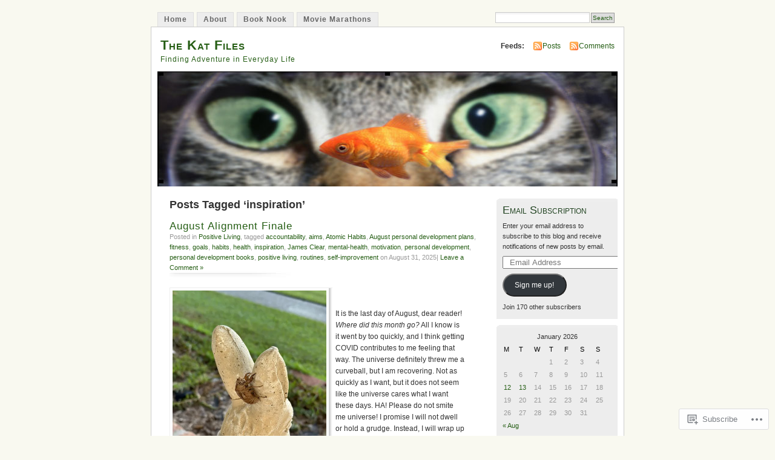

--- FILE ---
content_type: text/html; charset=UTF-8
request_url: https://katloyacano.com/tag/inspiration-2/
body_size: 49336
content:
<!DOCTYPE html PUBLIC "-//W3C//DTD XHTML 1.0 Transitional//EN" "http://www.w3.org/TR/xhtml1/DTD/xhtml1-transitional.dtd">
<html xmlns="http://www.w3.org/1999/xhtml" lang="en">
<head profile="http://gmpg.org/xfn/11">
<meta http-equiv="Content-Type" content="text/html; charset=UTF-8" />
<title>inspiration | The Kat Files</title>
<link rel="pingback" href="https://katloyacano.com/xmlrpc.php" />
<meta name='robots' content='max-image-preview:large' />

<!-- Async WordPress.com Remote Login -->
<script id="wpcom_remote_login_js">
var wpcom_remote_login_extra_auth = '';
function wpcom_remote_login_remove_dom_node_id( element_id ) {
	var dom_node = document.getElementById( element_id );
	if ( dom_node ) { dom_node.parentNode.removeChild( dom_node ); }
}
function wpcom_remote_login_remove_dom_node_classes( class_name ) {
	var dom_nodes = document.querySelectorAll( '.' + class_name );
	for ( var i = 0; i < dom_nodes.length; i++ ) {
		dom_nodes[ i ].parentNode.removeChild( dom_nodes[ i ] );
	}
}
function wpcom_remote_login_final_cleanup() {
	wpcom_remote_login_remove_dom_node_classes( "wpcom_remote_login_msg" );
	wpcom_remote_login_remove_dom_node_id( "wpcom_remote_login_key" );
	wpcom_remote_login_remove_dom_node_id( "wpcom_remote_login_validate" );
	wpcom_remote_login_remove_dom_node_id( "wpcom_remote_login_js" );
	wpcom_remote_login_remove_dom_node_id( "wpcom_request_access_iframe" );
	wpcom_remote_login_remove_dom_node_id( "wpcom_request_access_styles" );
}

// Watch for messages back from the remote login
window.addEventListener( "message", function( e ) {
	if ( e.origin === "https://r-login.wordpress.com" ) {
		var data = {};
		try {
			data = JSON.parse( e.data );
		} catch( e ) {
			wpcom_remote_login_final_cleanup();
			return;
		}

		if ( data.msg === 'LOGIN' ) {
			// Clean up the login check iframe
			wpcom_remote_login_remove_dom_node_id( "wpcom_remote_login_key" );

			var id_regex = new RegExp( /^[0-9]+$/ );
			var token_regex = new RegExp( /^.*|.*|.*$/ );
			if (
				token_regex.test( data.token )
				&& id_regex.test( data.wpcomid )
			) {
				// We have everything we need to ask for a login
				var script = document.createElement( "script" );
				script.setAttribute( "id", "wpcom_remote_login_validate" );
				script.src = '/remote-login.php?wpcom_remote_login=validate'
					+ '&wpcomid=' + data.wpcomid
					+ '&token=' + encodeURIComponent( data.token )
					+ '&host=' + window.location.protocol
					+ '//' + window.location.hostname
					+ '&postid=9520'
					+ '&is_singular=';
				document.body.appendChild( script );
			}

			return;
		}

		// Safari ITP, not logged in, so redirect
		if ( data.msg === 'LOGIN-REDIRECT' ) {
			window.location = 'https://wordpress.com/log-in?redirect_to=' + window.location.href;
			return;
		}

		// Safari ITP, storage access failed, remove the request
		if ( data.msg === 'LOGIN-REMOVE' ) {
			var css_zap = 'html { -webkit-transition: margin-top 1s; transition: margin-top 1s; } /* 9001 */ html { margin-top: 0 !important; } * html body { margin-top: 0 !important; } @media screen and ( max-width: 782px ) { html { margin-top: 0 !important; } * html body { margin-top: 0 !important; } }';
			var style_zap = document.createElement( 'style' );
			style_zap.type = 'text/css';
			style_zap.appendChild( document.createTextNode( css_zap ) );
			document.body.appendChild( style_zap );

			var e = document.getElementById( 'wpcom_request_access_iframe' );
			e.parentNode.removeChild( e );

			document.cookie = 'wordpress_com_login_access=denied; path=/; max-age=31536000';

			return;
		}

		// Safari ITP
		if ( data.msg === 'REQUEST_ACCESS' ) {
			console.log( 'request access: safari' );

			// Check ITP iframe enable/disable knob
			if ( wpcom_remote_login_extra_auth !== 'safari_itp_iframe' ) {
				return;
			}

			// If we are in a "private window" there is no ITP.
			var private_window = false;
			try {
				var opendb = window.openDatabase( null, null, null, null );
			} catch( e ) {
				private_window = true;
			}

			if ( private_window ) {
				console.log( 'private window' );
				return;
			}

			var iframe = document.createElement( 'iframe' );
			iframe.id = 'wpcom_request_access_iframe';
			iframe.setAttribute( 'scrolling', 'no' );
			iframe.setAttribute( 'sandbox', 'allow-storage-access-by-user-activation allow-scripts allow-same-origin allow-top-navigation-by-user-activation' );
			iframe.src = 'https://r-login.wordpress.com/remote-login.php?wpcom_remote_login=request_access&origin=' + encodeURIComponent( data.origin ) + '&wpcomid=' + encodeURIComponent( data.wpcomid );

			var css = 'html { -webkit-transition: margin-top 1s; transition: margin-top 1s; } /* 9001 */ html { margin-top: 46px !important; } * html body { margin-top: 46px !important; } @media screen and ( max-width: 660px ) { html { margin-top: 71px !important; } * html body { margin-top: 71px !important; } #wpcom_request_access_iframe { display: block; height: 71px !important; } } #wpcom_request_access_iframe { border: 0px; height: 46px; position: fixed; top: 0; left: 0; width: 100%; min-width: 100%; z-index: 99999; background: #23282d; } ';

			var style = document.createElement( 'style' );
			style.type = 'text/css';
			style.id = 'wpcom_request_access_styles';
			style.appendChild( document.createTextNode( css ) );
			document.body.appendChild( style );

			document.body.appendChild( iframe );
		}

		if ( data.msg === 'DONE' ) {
			wpcom_remote_login_final_cleanup();
		}
	}
}, false );

// Inject the remote login iframe after the page has had a chance to load
// more critical resources
window.addEventListener( "DOMContentLoaded", function( e ) {
	var iframe = document.createElement( "iframe" );
	iframe.style.display = "none";
	iframe.setAttribute( "scrolling", "no" );
	iframe.setAttribute( "id", "wpcom_remote_login_key" );
	iframe.src = "https://r-login.wordpress.com/remote-login.php"
		+ "?wpcom_remote_login=key"
		+ "&origin=aHR0cHM6Ly9rYXRsb3lhY2Fuby5jb20%3D"
		+ "&wpcomid=15455327"
		+ "&time=" + Math.floor( Date.now() / 1000 );
	document.body.appendChild( iframe );
}, false );
</script>
<link rel='dns-prefetch' href='//s0.wp.com' />
<link rel="alternate" type="application/rss+xml" title="The Kat Files &raquo; Feed" href="https://katloyacano.com/feed/" />
<link rel="alternate" type="application/rss+xml" title="The Kat Files &raquo; Comments Feed" href="https://katloyacano.com/comments/feed/" />
<link rel="alternate" type="application/rss+xml" title="The Kat Files &raquo; inspiration Tag Feed" href="https://katloyacano.com/tag/inspiration-2/feed/" />
	<script type="text/javascript">
		/* <![CDATA[ */
		function addLoadEvent(func) {
			var oldonload = window.onload;
			if (typeof window.onload != 'function') {
				window.onload = func;
			} else {
				window.onload = function () {
					oldonload();
					func();
				}
			}
		}
		/* ]]> */
	</script>
	<link crossorigin='anonymous' rel='stylesheet' id='all-css-0-1' href='/_static/??/wp-content/mu-plugins/jetpack-plugin/sun/modules/infinite-scroll/infinity.css,/wp-content/mu-plugins/infinity/themes/pub/mistylook.css?m=1753279645j&cssminify=yes' type='text/css' media='all' />
<style id='wp-emoji-styles-inline-css'>

	img.wp-smiley, img.emoji {
		display: inline !important;
		border: none !important;
		box-shadow: none !important;
		height: 1em !important;
		width: 1em !important;
		margin: 0 0.07em !important;
		vertical-align: -0.1em !important;
		background: none !important;
		padding: 0 !important;
	}
/*# sourceURL=wp-emoji-styles-inline-css */
</style>
<link crossorigin='anonymous' rel='stylesheet' id='all-css-2-1' href='/wp-content/plugins/gutenberg-core/v22.2.0/build/styles/block-library/style.css?m=1764855221i&cssminify=yes' type='text/css' media='all' />
<style id='wp-block-library-inline-css'>
.has-text-align-justify {
	text-align:justify;
}
.has-text-align-justify{text-align:justify;}

/*# sourceURL=wp-block-library-inline-css */
</style><style id='wp-block-paragraph-inline-css'>
.is-small-text{font-size:.875em}.is-regular-text{font-size:1em}.is-large-text{font-size:2.25em}.is-larger-text{font-size:3em}.has-drop-cap:not(:focus):first-letter{float:left;font-size:8.4em;font-style:normal;font-weight:100;line-height:.68;margin:.05em .1em 0 0;text-transform:uppercase}body.rtl .has-drop-cap:not(:focus):first-letter{float:none;margin-left:.1em}p.has-drop-cap.has-background{overflow:hidden}:root :where(p.has-background){padding:1.25em 2.375em}:where(p.has-text-color:not(.has-link-color)) a{color:inherit}p.has-text-align-left[style*="writing-mode:vertical-lr"],p.has-text-align-right[style*="writing-mode:vertical-rl"]{rotate:180deg}
/*# sourceURL=/wp-content/plugins/gutenberg-core/v22.2.0/build/styles/block-library/paragraph/style.css */
</style>
<style id='wp-block-spacer-inline-css'>
.wp-block-spacer{clear:both}
/*# sourceURL=/wp-content/plugins/gutenberg-core/v22.2.0/build/styles/block-library/spacer/style.css */
</style>
<style id='wp-block-heading-inline-css'>
h1:where(.wp-block-heading).has-background,h2:where(.wp-block-heading).has-background,h3:where(.wp-block-heading).has-background,h4:where(.wp-block-heading).has-background,h5:where(.wp-block-heading).has-background,h6:where(.wp-block-heading).has-background{padding:1.25em 2.375em}h1.has-text-align-left[style*=writing-mode]:where([style*=vertical-lr]),h1.has-text-align-right[style*=writing-mode]:where([style*=vertical-rl]),h2.has-text-align-left[style*=writing-mode]:where([style*=vertical-lr]),h2.has-text-align-right[style*=writing-mode]:where([style*=vertical-rl]),h3.has-text-align-left[style*=writing-mode]:where([style*=vertical-lr]),h3.has-text-align-right[style*=writing-mode]:where([style*=vertical-rl]),h4.has-text-align-left[style*=writing-mode]:where([style*=vertical-lr]),h4.has-text-align-right[style*=writing-mode]:where([style*=vertical-rl]),h5.has-text-align-left[style*=writing-mode]:where([style*=vertical-lr]),h5.has-text-align-right[style*=writing-mode]:where([style*=vertical-rl]),h6.has-text-align-left[style*=writing-mode]:where([style*=vertical-lr]),h6.has-text-align-right[style*=writing-mode]:where([style*=vertical-rl]){rotate:180deg}
/*# sourceURL=/wp-content/plugins/gutenberg-core/v22.2.0/build/styles/block-library/heading/style.css */
</style>
<style id='wp-block-image-inline-css'>
.wp-block-image>a,.wp-block-image>figure>a{display:inline-block}.wp-block-image img{box-sizing:border-box;height:auto;max-width:100%;vertical-align:bottom}@media not (prefers-reduced-motion){.wp-block-image img.hide{visibility:hidden}.wp-block-image img.show{animation:show-content-image .4s}}.wp-block-image[style*=border-radius] img,.wp-block-image[style*=border-radius]>a{border-radius:inherit}.wp-block-image.has-custom-border img{box-sizing:border-box}.wp-block-image.aligncenter{text-align:center}.wp-block-image.alignfull>a,.wp-block-image.alignwide>a{width:100%}.wp-block-image.alignfull img,.wp-block-image.alignwide img{height:auto;width:100%}.wp-block-image .aligncenter,.wp-block-image .alignleft,.wp-block-image .alignright,.wp-block-image.aligncenter,.wp-block-image.alignleft,.wp-block-image.alignright{display:table}.wp-block-image .aligncenter>figcaption,.wp-block-image .alignleft>figcaption,.wp-block-image .alignright>figcaption,.wp-block-image.aligncenter>figcaption,.wp-block-image.alignleft>figcaption,.wp-block-image.alignright>figcaption{caption-side:bottom;display:table-caption}.wp-block-image .alignleft{float:left;margin:.5em 1em .5em 0}.wp-block-image .alignright{float:right;margin:.5em 0 .5em 1em}.wp-block-image .aligncenter{margin-left:auto;margin-right:auto}.wp-block-image :where(figcaption){margin-bottom:1em;margin-top:.5em}.wp-block-image.is-style-circle-mask img{border-radius:9999px}@supports ((-webkit-mask-image:none) or (mask-image:none)) or (-webkit-mask-image:none){.wp-block-image.is-style-circle-mask img{border-radius:0;-webkit-mask-image:url('data:image/svg+xml;utf8,<svg viewBox="0 0 100 100" xmlns="http://www.w3.org/2000/svg"><circle cx="50" cy="50" r="50"/></svg>');mask-image:url('data:image/svg+xml;utf8,<svg viewBox="0 0 100 100" xmlns="http://www.w3.org/2000/svg"><circle cx="50" cy="50" r="50"/></svg>');mask-mode:alpha;-webkit-mask-position:center;mask-position:center;-webkit-mask-repeat:no-repeat;mask-repeat:no-repeat;-webkit-mask-size:contain;mask-size:contain}}:root :where(.wp-block-image.is-style-rounded img,.wp-block-image .is-style-rounded img){border-radius:9999px}.wp-block-image figure{margin:0}.wp-lightbox-container{display:flex;flex-direction:column;position:relative}.wp-lightbox-container img{cursor:zoom-in}.wp-lightbox-container img:hover+button{opacity:1}.wp-lightbox-container button{align-items:center;backdrop-filter:blur(16px) saturate(180%);background-color:#5a5a5a40;border:none;border-radius:4px;cursor:zoom-in;display:flex;height:20px;justify-content:center;opacity:0;padding:0;position:absolute;right:16px;text-align:center;top:16px;width:20px;z-index:100}@media not (prefers-reduced-motion){.wp-lightbox-container button{transition:opacity .2s ease}}.wp-lightbox-container button:focus-visible{outline:3px auto #5a5a5a40;outline:3px auto -webkit-focus-ring-color;outline-offset:3px}.wp-lightbox-container button:hover{cursor:pointer;opacity:1}.wp-lightbox-container button:focus{opacity:1}.wp-lightbox-container button:focus,.wp-lightbox-container button:hover,.wp-lightbox-container button:not(:hover):not(:active):not(.has-background){background-color:#5a5a5a40;border:none}.wp-lightbox-overlay{box-sizing:border-box;cursor:zoom-out;height:100vh;left:0;overflow:hidden;position:fixed;top:0;visibility:hidden;width:100%;z-index:100000}.wp-lightbox-overlay .close-button{align-items:center;cursor:pointer;display:flex;justify-content:center;min-height:40px;min-width:40px;padding:0;position:absolute;right:calc(env(safe-area-inset-right) + 16px);top:calc(env(safe-area-inset-top) + 16px);z-index:5000000}.wp-lightbox-overlay .close-button:focus,.wp-lightbox-overlay .close-button:hover,.wp-lightbox-overlay .close-button:not(:hover):not(:active):not(.has-background){background:none;border:none}.wp-lightbox-overlay .lightbox-image-container{height:var(--wp--lightbox-container-height);left:50%;overflow:hidden;position:absolute;top:50%;transform:translate(-50%,-50%);transform-origin:top left;width:var(--wp--lightbox-container-width);z-index:9999999999}.wp-lightbox-overlay .wp-block-image{align-items:center;box-sizing:border-box;display:flex;height:100%;justify-content:center;margin:0;position:relative;transform-origin:0 0;width:100%;z-index:3000000}.wp-lightbox-overlay .wp-block-image img{height:var(--wp--lightbox-image-height);min-height:var(--wp--lightbox-image-height);min-width:var(--wp--lightbox-image-width);width:var(--wp--lightbox-image-width)}.wp-lightbox-overlay .wp-block-image figcaption{display:none}.wp-lightbox-overlay button{background:none;border:none}.wp-lightbox-overlay .scrim{background-color:#fff;height:100%;opacity:.9;position:absolute;width:100%;z-index:2000000}.wp-lightbox-overlay.active{visibility:visible}@media not (prefers-reduced-motion){.wp-lightbox-overlay.active{animation:turn-on-visibility .25s both}.wp-lightbox-overlay.active img{animation:turn-on-visibility .35s both}.wp-lightbox-overlay.show-closing-animation:not(.active){animation:turn-off-visibility .35s both}.wp-lightbox-overlay.show-closing-animation:not(.active) img{animation:turn-off-visibility .25s both}.wp-lightbox-overlay.zoom.active{animation:none;opacity:1;visibility:visible}.wp-lightbox-overlay.zoom.active .lightbox-image-container{animation:lightbox-zoom-in .4s}.wp-lightbox-overlay.zoom.active .lightbox-image-container img{animation:none}.wp-lightbox-overlay.zoom.active .scrim{animation:turn-on-visibility .4s forwards}.wp-lightbox-overlay.zoom.show-closing-animation:not(.active){animation:none}.wp-lightbox-overlay.zoom.show-closing-animation:not(.active) .lightbox-image-container{animation:lightbox-zoom-out .4s}.wp-lightbox-overlay.zoom.show-closing-animation:not(.active) .lightbox-image-container img{animation:none}.wp-lightbox-overlay.zoom.show-closing-animation:not(.active) .scrim{animation:turn-off-visibility .4s forwards}}@keyframes show-content-image{0%{visibility:hidden}99%{visibility:hidden}to{visibility:visible}}@keyframes turn-on-visibility{0%{opacity:0}to{opacity:1}}@keyframes turn-off-visibility{0%{opacity:1;visibility:visible}99%{opacity:0;visibility:visible}to{opacity:0;visibility:hidden}}@keyframes lightbox-zoom-in{0%{transform:translate(calc((-100vw + var(--wp--lightbox-scrollbar-width))/2 + var(--wp--lightbox-initial-left-position)),calc(-50vh + var(--wp--lightbox-initial-top-position))) scale(var(--wp--lightbox-scale))}to{transform:translate(-50%,-50%) scale(1)}}@keyframes lightbox-zoom-out{0%{transform:translate(-50%,-50%) scale(1);visibility:visible}99%{visibility:visible}to{transform:translate(calc((-100vw + var(--wp--lightbox-scrollbar-width))/2 + var(--wp--lightbox-initial-left-position)),calc(-50vh + var(--wp--lightbox-initial-top-position))) scale(var(--wp--lightbox-scale));visibility:hidden}}
/*# sourceURL=/wp-content/plugins/gutenberg-core/v22.2.0/build/styles/block-library/image/style.css */
</style>
<style id='wp-block-list-inline-css'>
ol,ul{box-sizing:border-box}:root :where(.wp-block-list.has-background){padding:1.25em 2.375em}
/*# sourceURL=/wp-content/plugins/gutenberg-core/v22.2.0/build/styles/block-library/list/style.css */
</style>
<style id='wp-block-media-text-inline-css'>
.wp-block-media-text{box-sizing:border-box;direction:ltr;display:grid;grid-template-columns:50% 1fr;grid-template-rows:auto}.wp-block-media-text.has-media-on-the-right{grid-template-columns:1fr 50%}.wp-block-media-text.is-vertically-aligned-top>.wp-block-media-text__content,.wp-block-media-text.is-vertically-aligned-top>.wp-block-media-text__media{align-self:start}.wp-block-media-text.is-vertically-aligned-center>.wp-block-media-text__content,.wp-block-media-text.is-vertically-aligned-center>.wp-block-media-text__media,.wp-block-media-text>.wp-block-media-text__content,.wp-block-media-text>.wp-block-media-text__media{align-self:center}.wp-block-media-text.is-vertically-aligned-bottom>.wp-block-media-text__content,.wp-block-media-text.is-vertically-aligned-bottom>.wp-block-media-text__media{align-self:end}.wp-block-media-text>.wp-block-media-text__media{grid-column:1;grid-row:1;margin:0}.wp-block-media-text>.wp-block-media-text__content{direction:ltr;grid-column:2;grid-row:1;padding:0 8%;word-break:break-word}.wp-block-media-text.has-media-on-the-right>.wp-block-media-text__media{grid-column:2;grid-row:1}.wp-block-media-text.has-media-on-the-right>.wp-block-media-text__content{grid-column:1;grid-row:1}.wp-block-media-text__media a{display:block}.wp-block-media-text__media img,.wp-block-media-text__media video{height:auto;max-width:unset;vertical-align:middle;width:100%}.wp-block-media-text.is-image-fill>.wp-block-media-text__media{background-size:cover;height:100%;min-height:250px}.wp-block-media-text.is-image-fill>.wp-block-media-text__media>a{display:block;height:100%}.wp-block-media-text.is-image-fill>.wp-block-media-text__media img{clip:rect(0,0,0,0);border:0;height:1px;margin:-1px;overflow:hidden;padding:0;position:absolute;width:1px}.wp-block-media-text.is-image-fill-element>.wp-block-media-text__media{height:100%;min-height:250px}.wp-block-media-text.is-image-fill-element>.wp-block-media-text__media>a{display:block;height:100%}.wp-block-media-text.is-image-fill-element>.wp-block-media-text__media img{height:100%;object-fit:cover;width:100%}@media (max-width:600px){.wp-block-media-text.is-stacked-on-mobile{grid-template-columns:100%!important}.wp-block-media-text.is-stacked-on-mobile>.wp-block-media-text__media{grid-column:1;grid-row:1}.wp-block-media-text.is-stacked-on-mobile>.wp-block-media-text__content{grid-column:1;grid-row:2}}
/*# sourceURL=/wp-content/plugins/gutenberg-core/v22.2.0/build/styles/block-library/media-text/style.css */
</style>
<style id='global-styles-inline-css'>
:root{--wp--preset--aspect-ratio--square: 1;--wp--preset--aspect-ratio--4-3: 4/3;--wp--preset--aspect-ratio--3-4: 3/4;--wp--preset--aspect-ratio--3-2: 3/2;--wp--preset--aspect-ratio--2-3: 2/3;--wp--preset--aspect-ratio--16-9: 16/9;--wp--preset--aspect-ratio--9-16: 9/16;--wp--preset--color--black: #000000;--wp--preset--color--cyan-bluish-gray: #abb8c3;--wp--preset--color--white: #ffffff;--wp--preset--color--pale-pink: #f78da7;--wp--preset--color--vivid-red: #cf2e2e;--wp--preset--color--luminous-vivid-orange: #ff6900;--wp--preset--color--luminous-vivid-amber: #fcb900;--wp--preset--color--light-green-cyan: #7bdcb5;--wp--preset--color--vivid-green-cyan: #00d084;--wp--preset--color--pale-cyan-blue: #8ed1fc;--wp--preset--color--vivid-cyan-blue: #0693e3;--wp--preset--color--vivid-purple: #9b51e0;--wp--preset--gradient--vivid-cyan-blue-to-vivid-purple: linear-gradient(135deg,rgb(6,147,227) 0%,rgb(155,81,224) 100%);--wp--preset--gradient--light-green-cyan-to-vivid-green-cyan: linear-gradient(135deg,rgb(122,220,180) 0%,rgb(0,208,130) 100%);--wp--preset--gradient--luminous-vivid-amber-to-luminous-vivid-orange: linear-gradient(135deg,rgb(252,185,0) 0%,rgb(255,105,0) 100%);--wp--preset--gradient--luminous-vivid-orange-to-vivid-red: linear-gradient(135deg,rgb(255,105,0) 0%,rgb(207,46,46) 100%);--wp--preset--gradient--very-light-gray-to-cyan-bluish-gray: linear-gradient(135deg,rgb(238,238,238) 0%,rgb(169,184,195) 100%);--wp--preset--gradient--cool-to-warm-spectrum: linear-gradient(135deg,rgb(74,234,220) 0%,rgb(151,120,209) 20%,rgb(207,42,186) 40%,rgb(238,44,130) 60%,rgb(251,105,98) 80%,rgb(254,248,76) 100%);--wp--preset--gradient--blush-light-purple: linear-gradient(135deg,rgb(255,206,236) 0%,rgb(152,150,240) 100%);--wp--preset--gradient--blush-bordeaux: linear-gradient(135deg,rgb(254,205,165) 0%,rgb(254,45,45) 50%,rgb(107,0,62) 100%);--wp--preset--gradient--luminous-dusk: linear-gradient(135deg,rgb(255,203,112) 0%,rgb(199,81,192) 50%,rgb(65,88,208) 100%);--wp--preset--gradient--pale-ocean: linear-gradient(135deg,rgb(255,245,203) 0%,rgb(182,227,212) 50%,rgb(51,167,181) 100%);--wp--preset--gradient--electric-grass: linear-gradient(135deg,rgb(202,248,128) 0%,rgb(113,206,126) 100%);--wp--preset--gradient--midnight: linear-gradient(135deg,rgb(2,3,129) 0%,rgb(40,116,252) 100%);--wp--preset--font-size--small: 13px;--wp--preset--font-size--medium: 20px;--wp--preset--font-size--large: 36px;--wp--preset--font-size--x-large: 42px;--wp--preset--font-family--albert-sans: 'Albert Sans', sans-serif;--wp--preset--font-family--alegreya: Alegreya, serif;--wp--preset--font-family--arvo: Arvo, serif;--wp--preset--font-family--bodoni-moda: 'Bodoni Moda', serif;--wp--preset--font-family--bricolage-grotesque: 'Bricolage Grotesque', sans-serif;--wp--preset--font-family--cabin: Cabin, sans-serif;--wp--preset--font-family--chivo: Chivo, sans-serif;--wp--preset--font-family--commissioner: Commissioner, sans-serif;--wp--preset--font-family--cormorant: Cormorant, serif;--wp--preset--font-family--courier-prime: 'Courier Prime', monospace;--wp--preset--font-family--crimson-pro: 'Crimson Pro', serif;--wp--preset--font-family--dm-mono: 'DM Mono', monospace;--wp--preset--font-family--dm-sans: 'DM Sans', sans-serif;--wp--preset--font-family--dm-serif-display: 'DM Serif Display', serif;--wp--preset--font-family--domine: Domine, serif;--wp--preset--font-family--eb-garamond: 'EB Garamond', serif;--wp--preset--font-family--epilogue: Epilogue, sans-serif;--wp--preset--font-family--fahkwang: Fahkwang, sans-serif;--wp--preset--font-family--figtree: Figtree, sans-serif;--wp--preset--font-family--fira-sans: 'Fira Sans', sans-serif;--wp--preset--font-family--fjalla-one: 'Fjalla One', sans-serif;--wp--preset--font-family--fraunces: Fraunces, serif;--wp--preset--font-family--gabarito: Gabarito, system-ui;--wp--preset--font-family--ibm-plex-mono: 'IBM Plex Mono', monospace;--wp--preset--font-family--ibm-plex-sans: 'IBM Plex Sans', sans-serif;--wp--preset--font-family--ibarra-real-nova: 'Ibarra Real Nova', serif;--wp--preset--font-family--instrument-serif: 'Instrument Serif', serif;--wp--preset--font-family--inter: Inter, sans-serif;--wp--preset--font-family--josefin-sans: 'Josefin Sans', sans-serif;--wp--preset--font-family--jost: Jost, sans-serif;--wp--preset--font-family--libre-baskerville: 'Libre Baskerville', serif;--wp--preset--font-family--libre-franklin: 'Libre Franklin', sans-serif;--wp--preset--font-family--literata: Literata, serif;--wp--preset--font-family--lora: Lora, serif;--wp--preset--font-family--merriweather: Merriweather, serif;--wp--preset--font-family--montserrat: Montserrat, sans-serif;--wp--preset--font-family--newsreader: Newsreader, serif;--wp--preset--font-family--noto-sans-mono: 'Noto Sans Mono', sans-serif;--wp--preset--font-family--nunito: Nunito, sans-serif;--wp--preset--font-family--open-sans: 'Open Sans', sans-serif;--wp--preset--font-family--overpass: Overpass, sans-serif;--wp--preset--font-family--pt-serif: 'PT Serif', serif;--wp--preset--font-family--petrona: Petrona, serif;--wp--preset--font-family--piazzolla: Piazzolla, serif;--wp--preset--font-family--playfair-display: 'Playfair Display', serif;--wp--preset--font-family--plus-jakarta-sans: 'Plus Jakarta Sans', sans-serif;--wp--preset--font-family--poppins: Poppins, sans-serif;--wp--preset--font-family--raleway: Raleway, sans-serif;--wp--preset--font-family--roboto: Roboto, sans-serif;--wp--preset--font-family--roboto-slab: 'Roboto Slab', serif;--wp--preset--font-family--rubik: Rubik, sans-serif;--wp--preset--font-family--rufina: Rufina, serif;--wp--preset--font-family--sora: Sora, sans-serif;--wp--preset--font-family--source-sans-3: 'Source Sans 3', sans-serif;--wp--preset--font-family--source-serif-4: 'Source Serif 4', serif;--wp--preset--font-family--space-mono: 'Space Mono', monospace;--wp--preset--font-family--syne: Syne, sans-serif;--wp--preset--font-family--texturina: Texturina, serif;--wp--preset--font-family--urbanist: Urbanist, sans-serif;--wp--preset--font-family--work-sans: 'Work Sans', sans-serif;--wp--preset--spacing--20: 0.44rem;--wp--preset--spacing--30: 0.67rem;--wp--preset--spacing--40: 1rem;--wp--preset--spacing--50: 1.5rem;--wp--preset--spacing--60: 2.25rem;--wp--preset--spacing--70: 3.38rem;--wp--preset--spacing--80: 5.06rem;--wp--preset--shadow--natural: 6px 6px 9px rgba(0, 0, 0, 0.2);--wp--preset--shadow--deep: 12px 12px 50px rgba(0, 0, 0, 0.4);--wp--preset--shadow--sharp: 6px 6px 0px rgba(0, 0, 0, 0.2);--wp--preset--shadow--outlined: 6px 6px 0px -3px rgb(255, 255, 255), 6px 6px rgb(0, 0, 0);--wp--preset--shadow--crisp: 6px 6px 0px rgb(0, 0, 0);}:where(.is-layout-flex){gap: 0.5em;}:where(.is-layout-grid){gap: 0.5em;}body .is-layout-flex{display: flex;}.is-layout-flex{flex-wrap: wrap;align-items: center;}.is-layout-flex > :is(*, div){margin: 0;}body .is-layout-grid{display: grid;}.is-layout-grid > :is(*, div){margin: 0;}:where(.wp-block-columns.is-layout-flex){gap: 2em;}:where(.wp-block-columns.is-layout-grid){gap: 2em;}:where(.wp-block-post-template.is-layout-flex){gap: 1.25em;}:where(.wp-block-post-template.is-layout-grid){gap: 1.25em;}.has-black-color{color: var(--wp--preset--color--black) !important;}.has-cyan-bluish-gray-color{color: var(--wp--preset--color--cyan-bluish-gray) !important;}.has-white-color{color: var(--wp--preset--color--white) !important;}.has-pale-pink-color{color: var(--wp--preset--color--pale-pink) !important;}.has-vivid-red-color{color: var(--wp--preset--color--vivid-red) !important;}.has-luminous-vivid-orange-color{color: var(--wp--preset--color--luminous-vivid-orange) !important;}.has-luminous-vivid-amber-color{color: var(--wp--preset--color--luminous-vivid-amber) !important;}.has-light-green-cyan-color{color: var(--wp--preset--color--light-green-cyan) !important;}.has-vivid-green-cyan-color{color: var(--wp--preset--color--vivid-green-cyan) !important;}.has-pale-cyan-blue-color{color: var(--wp--preset--color--pale-cyan-blue) !important;}.has-vivid-cyan-blue-color{color: var(--wp--preset--color--vivid-cyan-blue) !important;}.has-vivid-purple-color{color: var(--wp--preset--color--vivid-purple) !important;}.has-black-background-color{background-color: var(--wp--preset--color--black) !important;}.has-cyan-bluish-gray-background-color{background-color: var(--wp--preset--color--cyan-bluish-gray) !important;}.has-white-background-color{background-color: var(--wp--preset--color--white) !important;}.has-pale-pink-background-color{background-color: var(--wp--preset--color--pale-pink) !important;}.has-vivid-red-background-color{background-color: var(--wp--preset--color--vivid-red) !important;}.has-luminous-vivid-orange-background-color{background-color: var(--wp--preset--color--luminous-vivid-orange) !important;}.has-luminous-vivid-amber-background-color{background-color: var(--wp--preset--color--luminous-vivid-amber) !important;}.has-light-green-cyan-background-color{background-color: var(--wp--preset--color--light-green-cyan) !important;}.has-vivid-green-cyan-background-color{background-color: var(--wp--preset--color--vivid-green-cyan) !important;}.has-pale-cyan-blue-background-color{background-color: var(--wp--preset--color--pale-cyan-blue) !important;}.has-vivid-cyan-blue-background-color{background-color: var(--wp--preset--color--vivid-cyan-blue) !important;}.has-vivid-purple-background-color{background-color: var(--wp--preset--color--vivid-purple) !important;}.has-black-border-color{border-color: var(--wp--preset--color--black) !important;}.has-cyan-bluish-gray-border-color{border-color: var(--wp--preset--color--cyan-bluish-gray) !important;}.has-white-border-color{border-color: var(--wp--preset--color--white) !important;}.has-pale-pink-border-color{border-color: var(--wp--preset--color--pale-pink) !important;}.has-vivid-red-border-color{border-color: var(--wp--preset--color--vivid-red) !important;}.has-luminous-vivid-orange-border-color{border-color: var(--wp--preset--color--luminous-vivid-orange) !important;}.has-luminous-vivid-amber-border-color{border-color: var(--wp--preset--color--luminous-vivid-amber) !important;}.has-light-green-cyan-border-color{border-color: var(--wp--preset--color--light-green-cyan) !important;}.has-vivid-green-cyan-border-color{border-color: var(--wp--preset--color--vivid-green-cyan) !important;}.has-pale-cyan-blue-border-color{border-color: var(--wp--preset--color--pale-cyan-blue) !important;}.has-vivid-cyan-blue-border-color{border-color: var(--wp--preset--color--vivid-cyan-blue) !important;}.has-vivid-purple-border-color{border-color: var(--wp--preset--color--vivid-purple) !important;}.has-vivid-cyan-blue-to-vivid-purple-gradient-background{background: var(--wp--preset--gradient--vivid-cyan-blue-to-vivid-purple) !important;}.has-light-green-cyan-to-vivid-green-cyan-gradient-background{background: var(--wp--preset--gradient--light-green-cyan-to-vivid-green-cyan) !important;}.has-luminous-vivid-amber-to-luminous-vivid-orange-gradient-background{background: var(--wp--preset--gradient--luminous-vivid-amber-to-luminous-vivid-orange) !important;}.has-luminous-vivid-orange-to-vivid-red-gradient-background{background: var(--wp--preset--gradient--luminous-vivid-orange-to-vivid-red) !important;}.has-very-light-gray-to-cyan-bluish-gray-gradient-background{background: var(--wp--preset--gradient--very-light-gray-to-cyan-bluish-gray) !important;}.has-cool-to-warm-spectrum-gradient-background{background: var(--wp--preset--gradient--cool-to-warm-spectrum) !important;}.has-blush-light-purple-gradient-background{background: var(--wp--preset--gradient--blush-light-purple) !important;}.has-blush-bordeaux-gradient-background{background: var(--wp--preset--gradient--blush-bordeaux) !important;}.has-luminous-dusk-gradient-background{background: var(--wp--preset--gradient--luminous-dusk) !important;}.has-pale-ocean-gradient-background{background: var(--wp--preset--gradient--pale-ocean) !important;}.has-electric-grass-gradient-background{background: var(--wp--preset--gradient--electric-grass) !important;}.has-midnight-gradient-background{background: var(--wp--preset--gradient--midnight) !important;}.has-small-font-size{font-size: var(--wp--preset--font-size--small) !important;}.has-medium-font-size{font-size: var(--wp--preset--font-size--medium) !important;}.has-large-font-size{font-size: var(--wp--preset--font-size--large) !important;}.has-x-large-font-size{font-size: var(--wp--preset--font-size--x-large) !important;}.has-albert-sans-font-family{font-family: var(--wp--preset--font-family--albert-sans) !important;}.has-alegreya-font-family{font-family: var(--wp--preset--font-family--alegreya) !important;}.has-arvo-font-family{font-family: var(--wp--preset--font-family--arvo) !important;}.has-bodoni-moda-font-family{font-family: var(--wp--preset--font-family--bodoni-moda) !important;}.has-bricolage-grotesque-font-family{font-family: var(--wp--preset--font-family--bricolage-grotesque) !important;}.has-cabin-font-family{font-family: var(--wp--preset--font-family--cabin) !important;}.has-chivo-font-family{font-family: var(--wp--preset--font-family--chivo) !important;}.has-commissioner-font-family{font-family: var(--wp--preset--font-family--commissioner) !important;}.has-cormorant-font-family{font-family: var(--wp--preset--font-family--cormorant) !important;}.has-courier-prime-font-family{font-family: var(--wp--preset--font-family--courier-prime) !important;}.has-crimson-pro-font-family{font-family: var(--wp--preset--font-family--crimson-pro) !important;}.has-dm-mono-font-family{font-family: var(--wp--preset--font-family--dm-mono) !important;}.has-dm-sans-font-family{font-family: var(--wp--preset--font-family--dm-sans) !important;}.has-dm-serif-display-font-family{font-family: var(--wp--preset--font-family--dm-serif-display) !important;}.has-domine-font-family{font-family: var(--wp--preset--font-family--domine) !important;}.has-eb-garamond-font-family{font-family: var(--wp--preset--font-family--eb-garamond) !important;}.has-epilogue-font-family{font-family: var(--wp--preset--font-family--epilogue) !important;}.has-fahkwang-font-family{font-family: var(--wp--preset--font-family--fahkwang) !important;}.has-figtree-font-family{font-family: var(--wp--preset--font-family--figtree) !important;}.has-fira-sans-font-family{font-family: var(--wp--preset--font-family--fira-sans) !important;}.has-fjalla-one-font-family{font-family: var(--wp--preset--font-family--fjalla-one) !important;}.has-fraunces-font-family{font-family: var(--wp--preset--font-family--fraunces) !important;}.has-gabarito-font-family{font-family: var(--wp--preset--font-family--gabarito) !important;}.has-ibm-plex-mono-font-family{font-family: var(--wp--preset--font-family--ibm-plex-mono) !important;}.has-ibm-plex-sans-font-family{font-family: var(--wp--preset--font-family--ibm-plex-sans) !important;}.has-ibarra-real-nova-font-family{font-family: var(--wp--preset--font-family--ibarra-real-nova) !important;}.has-instrument-serif-font-family{font-family: var(--wp--preset--font-family--instrument-serif) !important;}.has-inter-font-family{font-family: var(--wp--preset--font-family--inter) !important;}.has-josefin-sans-font-family{font-family: var(--wp--preset--font-family--josefin-sans) !important;}.has-jost-font-family{font-family: var(--wp--preset--font-family--jost) !important;}.has-libre-baskerville-font-family{font-family: var(--wp--preset--font-family--libre-baskerville) !important;}.has-libre-franklin-font-family{font-family: var(--wp--preset--font-family--libre-franklin) !important;}.has-literata-font-family{font-family: var(--wp--preset--font-family--literata) !important;}.has-lora-font-family{font-family: var(--wp--preset--font-family--lora) !important;}.has-merriweather-font-family{font-family: var(--wp--preset--font-family--merriweather) !important;}.has-montserrat-font-family{font-family: var(--wp--preset--font-family--montserrat) !important;}.has-newsreader-font-family{font-family: var(--wp--preset--font-family--newsreader) !important;}.has-noto-sans-mono-font-family{font-family: var(--wp--preset--font-family--noto-sans-mono) !important;}.has-nunito-font-family{font-family: var(--wp--preset--font-family--nunito) !important;}.has-open-sans-font-family{font-family: var(--wp--preset--font-family--open-sans) !important;}.has-overpass-font-family{font-family: var(--wp--preset--font-family--overpass) !important;}.has-pt-serif-font-family{font-family: var(--wp--preset--font-family--pt-serif) !important;}.has-petrona-font-family{font-family: var(--wp--preset--font-family--petrona) !important;}.has-piazzolla-font-family{font-family: var(--wp--preset--font-family--piazzolla) !important;}.has-playfair-display-font-family{font-family: var(--wp--preset--font-family--playfair-display) !important;}.has-plus-jakarta-sans-font-family{font-family: var(--wp--preset--font-family--plus-jakarta-sans) !important;}.has-poppins-font-family{font-family: var(--wp--preset--font-family--poppins) !important;}.has-raleway-font-family{font-family: var(--wp--preset--font-family--raleway) !important;}.has-roboto-font-family{font-family: var(--wp--preset--font-family--roboto) !important;}.has-roboto-slab-font-family{font-family: var(--wp--preset--font-family--roboto-slab) !important;}.has-rubik-font-family{font-family: var(--wp--preset--font-family--rubik) !important;}.has-rufina-font-family{font-family: var(--wp--preset--font-family--rufina) !important;}.has-sora-font-family{font-family: var(--wp--preset--font-family--sora) !important;}.has-source-sans-3-font-family{font-family: var(--wp--preset--font-family--source-sans-3) !important;}.has-source-serif-4-font-family{font-family: var(--wp--preset--font-family--source-serif-4) !important;}.has-space-mono-font-family{font-family: var(--wp--preset--font-family--space-mono) !important;}.has-syne-font-family{font-family: var(--wp--preset--font-family--syne) !important;}.has-texturina-font-family{font-family: var(--wp--preset--font-family--texturina) !important;}.has-urbanist-font-family{font-family: var(--wp--preset--font-family--urbanist) !important;}.has-work-sans-font-family{font-family: var(--wp--preset--font-family--work-sans) !important;}
/*# sourceURL=global-styles-inline-css */
</style>

<style id='classic-theme-styles-inline-css'>
/*! This file is auto-generated */
.wp-block-button__link{color:#fff;background-color:#32373c;border-radius:9999px;box-shadow:none;text-decoration:none;padding:calc(.667em + 2px) calc(1.333em + 2px);font-size:1.125em}.wp-block-file__button{background:#32373c;color:#fff;text-decoration:none}
/*# sourceURL=/wp-includes/css/classic-themes.min.css */
</style>
<link crossorigin='anonymous' rel='stylesheet' id='all-css-4-1' href='/_static/??-eJyFUdtOwzAM/SHcqHQa4wHxLU3qZWZJHcXOCn8/FwQDIXUvkY91LjmJWwoEnhVndSW1SLO4wD5xOIt77PpD14NQLgmh4qXbuYlEfxgg+pGwCyIP7pdRbnDzqmj7XEZdGRknGjFhNtqWbKEpoppcvmdQfN+WFIsB70tFEbAzU8ugJ8uSf7qvtSvNu0xrCeazu1tGmpdQqSixoSOnxMsW/8QXrOCb98nC7tpXtFeNNsbP3je4JYrIYH8xrnf6A+CYRqqr9DW/9E+7fv88DMPh7QpXNbqh&cssminify=yes' type='text/css' media='all' />
<link crossorigin='anonymous' rel='stylesheet' id='print-css-5-1' href='/wp-content/mu-plugins/global-print/global-print.css?m=1465851035i&cssminify=yes' type='text/css' media='print' />
<style id='jetpack-global-styles-frontend-style-inline-css'>
:root { --font-headings: unset; --font-base: unset; --font-headings-default: -apple-system,BlinkMacSystemFont,"Segoe UI",Roboto,Oxygen-Sans,Ubuntu,Cantarell,"Helvetica Neue",sans-serif; --font-base-default: -apple-system,BlinkMacSystemFont,"Segoe UI",Roboto,Oxygen-Sans,Ubuntu,Cantarell,"Helvetica Neue",sans-serif;}
/*# sourceURL=jetpack-global-styles-frontend-style-inline-css */
</style>
<link crossorigin='anonymous' rel='stylesheet' id='all-css-8-1' href='/_static/??-eJyNjEEOgkAMRS9kbdAxwYXxLMAMpaYzJbZkrg8kLAwrd+8n7z+sMwxaPBVHn1JOhlNAEu07uQ5mF/wR8gKzLMTFsHKk5IabcjDQlyN0JYKw+T/fXpQMGEYV0Xqae+CdX014PENo29v9swJiAz5G&cssminify=yes' type='text/css' media='all' />
<script type="text/javascript" id="wpcom-actionbar-placeholder-js-extra">
/* <![CDATA[ */
var actionbardata = {"siteID":"15455327","postID":"0","siteURL":"https://katloyacano.com","xhrURL":"https://katloyacano.com/wp-admin/admin-ajax.php","nonce":"40de9bb5a6","isLoggedIn":"","statusMessage":"","subsEmailDefault":"instantly","proxyScriptUrl":"https://s0.wp.com/wp-content/js/wpcom-proxy-request.js?m=1513050504i&amp;ver=20211021","i18n":{"followedText":"New posts from this site will now appear in your \u003Ca href=\"https://wordpress.com/reader\"\u003EReader\u003C/a\u003E","foldBar":"Collapse this bar","unfoldBar":"Expand this bar","shortLinkCopied":"Shortlink copied to clipboard."}};
//# sourceURL=wpcom-actionbar-placeholder-js-extra
/* ]]> */
</script>
<script type="text/javascript" id="jetpack-mu-wpcom-settings-js-before">
/* <![CDATA[ */
var JETPACK_MU_WPCOM_SETTINGS = {"assetsUrl":"https://s0.wp.com/wp-content/mu-plugins/jetpack-mu-wpcom-plugin/sun/jetpack_vendor/automattic/jetpack-mu-wpcom/src/build/"};
//# sourceURL=jetpack-mu-wpcom-settings-js-before
/* ]]> */
</script>
<script crossorigin='anonymous' type='text/javascript'  src='/_static/??/wp-content/js/rlt-proxy.js,/wp-content/mu-plugins/subscriptions/follow.js,/wp-content/mu-plugins/widgets/js/widget-bump-view.js?m=1738766797j'></script>
<script type="text/javascript" id="rlt-proxy-js-after">
/* <![CDATA[ */
	rltInitialize( {"token":null,"iframeOrigins":["https:\/\/widgets.wp.com"]} );
//# sourceURL=rlt-proxy-js-after
/* ]]> */
</script>
<link rel="EditURI" type="application/rsd+xml" title="RSD" href="https://katloyacano.wordpress.com/xmlrpc.php?rsd" />
<meta name="generator" content="WordPress.com" />

<!-- Jetpack Open Graph Tags -->
<meta property="og:type" content="website" />
<meta property="og:title" content="inspiration &#8211; The Kat Files" />
<meta property="og:url" content="https://katloyacano.com/tag/inspiration-2/" />
<meta property="og:site_name" content="The Kat Files" />
<meta property="og:image" content="https://s0.wp.com/i/blank.jpg?m=1383295312i" />
<meta property="og:image:width" content="200" />
<meta property="og:image:height" content="200" />
<meta property="og:image:alt" content="" />
<meta property="og:locale" content="en_US" />

<!-- End Jetpack Open Graph Tags -->
<link rel="shortcut icon" type="image/x-icon" href="https://s0.wp.com/i/favicon.ico?m=1713425267i" sizes="16x16 24x24 32x32 48x48" />
<link rel="icon" type="image/x-icon" href="https://s0.wp.com/i/favicon.ico?m=1713425267i" sizes="16x16 24x24 32x32 48x48" />
<link rel="apple-touch-icon" href="https://s0.wp.com/i/webclip.png?m=1713868326i" />
<link rel='openid.server' href='https://katloyacano.com/?openidserver=1' />
<link rel='openid.delegate' href='https://katloyacano.com/' />
<link rel="search" type="application/opensearchdescription+xml" href="https://katloyacano.com/osd.xml" title="The Kat Files" />
<link rel="search" type="application/opensearchdescription+xml" href="https://s1.wp.com/opensearch.xml" title="WordPress.com" />
		<style id="wpcom-hotfix-masterbar-style">
			@media screen and (min-width: 783px) {
				#wpadminbar .quicklinks li#wp-admin-bar-my-account.with-avatar > a img {
					margin-top: 5px;
				}
			}
		</style>
		<script type="text/javascript" id="webfont-output">
  
  WebFontConfig = {"typekit":{"id":"zyh8wbd"}};
  (function() {
    var wf = document.createElement('script');
    wf.src = ('https:' == document.location.protocol ? 'https' : 'http') +
      '://ajax.googleapis.com/ajax/libs/webfont/1/webfont.js';
    wf.type = 'text/javascript';
    wf.async = 'true';
    var s = document.getElementsByTagName('script')[0];
    s.parentNode.insertBefore(wf, s);
	})();
</script>		<style type="text/css">
			.recentcomments a {
				display: inline !important;
				padding: 0 !important;
				margin: 0 !important;
			}

			table.recentcommentsavatartop img.avatar, table.recentcommentsavatarend img.avatar {
				border: 0px;
				margin: 0;
			}

			table.recentcommentsavatartop a, table.recentcommentsavatarend a {
				border: 0px !important;
				background-color: transparent !important;
			}

			td.recentcommentsavatarend, td.recentcommentsavatartop {
				padding: 0px 0px 1px 0px;
				margin: 0px;
			}

			td.recentcommentstextend {
				border: none !important;
				padding: 0px 0px 2px 10px;
			}

			.rtl td.recentcommentstextend {
				padding: 0px 10px 2px 0px;
			}

			td.recentcommentstexttop {
				border: none;
				padding: 0px 0px 0px 10px;
			}

			.rtl td.recentcommentstexttop {
				padding: 0px 10px 0px 0px;
			}
		</style>
		<meta name="description" content="Posts about inspiration written by katloyacano" />
<style type="text/css">
			#header h1 a,
		#header h2 {
			color: #265E15 !important;
		}
				#headerimage {
			background: url('https://katloyacano.com/wp-content/uploads/2010/09/logo.jpg') no-repeat;
			height: 200px;
		}
	</style>
<link crossorigin='anonymous' rel='stylesheet' id='all-css-0-3' href='/_static/??-eJydjssKwjAQRX/IOtQH6kL8FEmTIUw7yYRMQvHvrfhAN6JdnsvlcGBMjZVYMBYItUlcPUWFHksydngwaI1wpmihY7GDgo6UMC+t6gJ+FgRxlVHBmixVkV+f5/Cn7x5Uid2EndpMqZBM3w9aBoozQ0dyHouCF3EZjZvS9Y1mWgsxusYbZsyXb3Tzn8Kx3W3Xh327aVf9FTceotw=&cssminify=yes' type='text/css' media='all' />
</head>
<body id="section-index" class="archive tag tag-inspiration-2 tag-6994296 wp-theme-pubmistylook customizer-styles-applied jetpack-reblog-enabled">


<div id="navigation" class="clearfix">
		<div class="menu">
		<ul>
			<li ><a href="https://katloyacano.com/" title="Home">Home</a></li>
			<li class="page_item page-item-2"><a href="https://katloyacano.com/about/">About</a></li>
<li class="page_item page-item-64"><a href="https://katloyacano.com/my-book-nook/">Book Nook</a></li>
<li class="page_item page-item-4739"><a href="https://katloyacano.com/movie-marathons/">Movie Marathons</a></li>
									<li class="search"><form method="get" id="searchform" action="https://katloyacano.com"><input type="text" class="textbox" value="" name="s" id="s" /><input type="submit" id="searchsubmit" value="Search" /></form></li>
					</ul>
	</div>
</div><!-- end id:navigation -->

<div id="container">

<div id="header">
<h1><a href="https://katloyacano.com/" title="The Kat Files">The Kat Files</a></h1>
<h2>Finding Adventure in Everyday Life</h2>
</div><!-- end id:header -->


	
		<div id="feedarea">
	<dl>
		<dt><strong>Feeds:</strong></dt>

			<dd><a href="https://katloyacano.com/feed/">Posts</a></dd>
	
			<dd><a href="https://katloyacano.com/comments/feed/">Comments</a></dd>
		</dl>
	</div><!-- end id:feedarea -->
	
	<div id="headerimage">
</div><!-- end id:headerimage -->

<div id="content">
<div id="content-main">
	              <h2 class="pagetitle">Posts Tagged &#8216;inspiration&#8217;</h2>
      		
			<div class="post-9520 post type-post status-publish format-standard hentry category-positive-living tag-accountability tag-aims tag-atomic-habits tag-august-personal-development-plans tag-fitness tag-goals tag-habits tag-health tag-inspiration-2 tag-james-clear tag-mental-health tag-motivation-2 tag-personal-development tag-personal-development-books tag-positive-living-2 tag-routines tag-self-improvement" id="post-9520">
				<div class="posttitle">
					<h2><a href="https://katloyacano.com/2025/08/31/august-alignment-finale/" rel="bookmark">August Alignment Finale</a></h2>
					<p class="post-info">
					Posted in <a href="https://katloyacano.com/category/positive-living/" rel="category tag">Positive Living</a>, tagged <a href="https://katloyacano.com/tag/accountability/" rel="tag">accountability</a>, <a href="https://katloyacano.com/tag/aims/" rel="tag">aims</a>, <a href="https://katloyacano.com/tag/atomic-habits/" rel="tag">Atomic Habits</a>, <a href="https://katloyacano.com/tag/august-personal-development-plans/" rel="tag">August personal development plans</a>, <a href="https://katloyacano.com/tag/fitness/" rel="tag">fitness</a>, <a href="https://katloyacano.com/tag/goals/" rel="tag">goals</a>, <a href="https://katloyacano.com/tag/habits/" rel="tag">habits</a>, <a href="https://katloyacano.com/tag/health/" rel="tag">health</a>, <a href="https://katloyacano.com/tag/inspiration-2/" rel="tag">inspiration</a>, <a href="https://katloyacano.com/tag/james-clear/" rel="tag">James Clear</a>, <a href="https://katloyacano.com/tag/mental-health/" rel="tag">mental-health</a>, <a href="https://katloyacano.com/tag/motivation-2/" rel="tag">motivation</a>, <a href="https://katloyacano.com/tag/personal-development/" rel="tag">personal development</a>, <a href="https://katloyacano.com/tag/personal-development-books/" rel="tag">personal development books</a>, <a href="https://katloyacano.com/tag/positive-living-2/" rel="tag">positive living</a>, <a href="https://katloyacano.com/tag/routines/" rel="tag">routines</a>, <a href="https://katloyacano.com/tag/self-improvement/" rel="tag">self-improvement</a> on August 31, 2025|
													<a href="https://katloyacano.com/2025/08/31/august-alignment-finale/#respond">Leave a Comment &#187;</a>											</p>
				</div>

				<div class="entry">
					
<div class="wp-block-media-text is-stacked-on-mobile"><figure class="wp-block-media-text__media"><img data-attachment-id="9521" data-permalink="https://katloyacano.com/2025/08/31/august-alignment-finale/august-finale/" data-orig-file="https://katloyacano.com/wp-content/uploads/2025/08/august-finale.jpg" data-orig-size="1440,1920" data-comments-opened="1" data-image-meta="{&quot;aperture&quot;:&quot;0&quot;,&quot;credit&quot;:&quot;&quot;,&quot;camera&quot;:&quot;&quot;,&quot;caption&quot;:&quot;&quot;,&quot;created_timestamp&quot;:&quot;0&quot;,&quot;copyright&quot;:&quot;&quot;,&quot;focal_length&quot;:&quot;0&quot;,&quot;iso&quot;:&quot;0&quot;,&quot;shutter_speed&quot;:&quot;0&quot;,&quot;title&quot;:&quot;&quot;,&quot;orientation&quot;:&quot;0&quot;}" data-image-title="August Finale" data-image-description="" data-image-caption="" data-medium-file="https://katloyacano.com/wp-content/uploads/2025/08/august-finale.jpg?w=225" data-large-file="https://katloyacano.com/wp-content/uploads/2025/08/august-finale.jpg?w=500" width="500" height="666" src="https://katloyacano.com/wp-content/uploads/2025/08/august-finale.jpg?w=500" alt="" class="wp-image-9521 size-full" srcset="https://katloyacano.com/wp-content/uploads/2025/08/august-finale.jpg?w=500 500w, https://katloyacano.com/wp-content/uploads/2025/08/august-finale.jpg?w=1000 1000w, https://katloyacano.com/wp-content/uploads/2025/08/august-finale.jpg?w=113 113w, https://katloyacano.com/wp-content/uploads/2025/08/august-finale.jpg?w=225 225w, https://katloyacano.com/wp-content/uploads/2025/08/august-finale.jpg?w=768 768w" sizes="(max-width: 500px) 100vw, 500px" /></figure><div class="wp-block-media-text__content">
<p>It is the last day of August, dear reader! <em>Where did this month go?</em> All I know is it went by too quickly, and I think getting COVID contributes to me feeling that way. The universe definitely threw me a curveball, but I am recovering. Not as quickly as I want, but it does not seem like the universe cares what I want these days. HA! Please do not smite me universe! I promise I will not dwell or hold a grudge. Instead, I will wrap up my&nbsp;<a href="https://katloyacano.com/2025/08/01/august-alignment-positioning-to-the-next-level/">August challenge</a>&nbsp;and let you know how I did August 25th-31st. This past week was more about getting back on track.</p>
</div></div>



<p>No book reviews on&nbsp;<strong>Goodreads</strong>. I am disappointed that I did not write one book review this entire month. I guess my heart was not into it. Therefore, I am taking my friend Liz&#8217;s advice, and I will be clearing the decks. </p>



<p>As for&nbsp;<strong>building on my habits&nbsp;</strong>I started in July, I met my water goal 4/7 times with an average of&nbsp;<strong><em>60.0 ounces</em></strong>&nbsp;of water consumed over the course of the 7 days. My water consumption dropped on Monday with 56 ounces, picked back up to 64 ounces for the next 4 days, dropped again on Saturday with 48 ounces, but back up today with 60 ounces. <strong><em>For the month, I drank an average of 61 ounces of water. </em></strong></p>



<p>Out of the 7 days, I consumed NO added sugar&nbsp;<strong>except&nbsp;</strong>1/2 tsp of sugar in my morning coffee, 1 tbsp of honey in my afternoon tea, and 8 ounces of Sprite that I drank with my pizza on Wednesday. That left me with&nbsp;<strong><em>6 days&nbsp;</em></strong>of no added sugar (the sugar in my coffee and honey in my tea is negligible). Much better than last week. <strong><em>For the month, I consumed added sugar on 12 of the 31 days. </em></strong></p>



<p>My walking streak&nbsp;<strong>started</strong> again&nbsp;on Sunday, August 24th. My walking has been at a moderate pace while recovering from Covid. I am still dealing with a cough and sinus congestion. Thankfully, the stiffness in my knees has gone away. <strong><em>For the month, I walked 26 days of the 31 days. </em></strong></p>



<p>Now, for&nbsp;<strong>my new habits</strong>, I caught up with my&nbsp;<strong>JOY</strong>&nbsp;List! As for grounding, I did&nbsp;<strong>none</strong> last week. <strong><em>For the month, I have 31 entries in my JOY journal. I participated in grounding 2 days of the 31 days. </em></strong></p>



<p>While weight loss was not a part of this challenge, I weighed myself on August 1st (160.5 pounds) and again this morning (158 pounds) for informational purposes. </p>



<p> <strong><em>ATOMIC HABITS</em>&nbsp;by James Clear</strong></p>



<p>I read Chapter 15 of<strong>&nbsp;<em>Atomic Habits</em></strong>&nbsp;this afternoon. One of the takeaways that resonated with me has to do with the cost of your habits on your overall well-being. James Clear states, &#8220;The costs of your good habits are in the present. The costs of your bad habits are in the future.&#8221; Basically, when you make a plan to improve your life (get healthy; meet a personal goal; start a business), you are making plans for your future self. In order to stay the course with the habits to achieve whatever it is you are striving towards, the habit needs to be satisfying. I still need to read Chapters 16 and 17, but those two chapters will have to wait until tomorrow. </p>



<div style="height:15px" aria-hidden="true" class="wp-block-spacer"></div>



<p>Overall, I am pleased with my progress last week as well as my accomplishments this month. August&#8217;s challenge was about pushing myself a little bit more. I will continue walking daily, striving to reach my water goal each day, keeping track of my daily sugar, dairy, and gluten consumption, and recording in my JOY journal. I have decided I will not be grounding which I do not think is my thing, at least not right now. Since September 1st falls on a Monday, I have decided that I am going to time track the first week and go from there. I am using this first week to also clear the decks of my Goodreads account. My readalong of <em>Atomic Habits</em> will be completed in September as well. Autumn is just around the corner, and I am looking forward to preparing for a new season. <em>Dear reader, what did you accomplish in August? </em>Happiness!</p>


<p><span style="color: #0000ff"><em>&#8220;To get a habit to stick you need to feel immediately successful &#8211; even if it&#8217;s in a small way.&#8221;</em></span> ~ James Clear, <em>Atomic Habits</em></p>


<p></p>
					<p><a href="https://katloyacano.com/2025/08/31/august-alignment-finale/" rel="bookmark" title="Permanent Link to August Alignment Finale">Read Full Post &raquo;</a></p>
				</div>
							</div>

		
			<div class="post-9505 post type-post status-publish format-standard hentry category-positive-living tag-accountability tag-atomic-habits tag-august-personal-development-plans tag-goals tag-habits tag-health tag-inspiration-2 tag-james-clear tag-mental-health tag-motivation-2 tag-personal-development tag-personal-development-books tag-positive-living-2 tag-routines tag-self-improvement" id="post-9505">
				<div class="posttitle">
					<h2><a href="https://katloyacano.com/2025/08/25/monday-moment-august-alignment-update-3/" rel="bookmark">Monday Moment: August Alignment Update&nbsp;#3</a></h2>
					<p class="post-info">
					Posted in <a href="https://katloyacano.com/category/positive-living/" rel="category tag">Positive Living</a>, tagged <a href="https://katloyacano.com/tag/accountability/" rel="tag">accountability</a>, <a href="https://katloyacano.com/tag/atomic-habits/" rel="tag">Atomic Habits</a>, <a href="https://katloyacano.com/tag/august-personal-development-plans/" rel="tag">August personal development plans</a>, <a href="https://katloyacano.com/tag/goals/" rel="tag">goals</a>, <a href="https://katloyacano.com/tag/habits/" rel="tag">habits</a>, <a href="https://katloyacano.com/tag/health/" rel="tag">health</a>, <a href="https://katloyacano.com/tag/inspiration-2/" rel="tag">inspiration</a>, <a href="https://katloyacano.com/tag/james-clear/" rel="tag">James Clear</a>, <a href="https://katloyacano.com/tag/mental-health/" rel="tag">mental-health</a>, <a href="https://katloyacano.com/tag/motivation-2/" rel="tag">motivation</a>, <a href="https://katloyacano.com/tag/personal-development/" rel="tag">personal development</a>, <a href="https://katloyacano.com/tag/personal-development-books/" rel="tag">personal development books</a>, <a href="https://katloyacano.com/tag/positive-living-2/" rel="tag">positive living</a>, <a href="https://katloyacano.com/tag/routines/" rel="tag">routines</a>, <a href="https://katloyacano.com/tag/self-improvement/" rel="tag">self-improvement</a> on August 25, 2025|
													<a href="https://katloyacano.com/2025/08/25/monday-moment-august-alignment-update-3/#comments">1 Comment &#187;</a>											</p>
				</div>

				<div class="entry">
					<div class="wp-block-image">
<figure class="aligncenter size-large"><a href="https://katloyacano.com/wp-content/uploads/2025/08/chapter-13.jpg"><img data-attachment-id="9507" data-permalink="https://katloyacano.com/2025/08/25/monday-moment-august-alignment-update-3/chapter-13/" data-orig-file="https://katloyacano.com/wp-content/uploads/2025/08/chapter-13.jpg" data-orig-size="1920,1440" data-comments-opened="1" data-image-meta="{&quot;aperture&quot;:&quot;0&quot;,&quot;credit&quot;:&quot;&quot;,&quot;camera&quot;:&quot;&quot;,&quot;caption&quot;:&quot;&quot;,&quot;created_timestamp&quot;:&quot;0&quot;,&quot;copyright&quot;:&quot;&quot;,&quot;focal_length&quot;:&quot;0&quot;,&quot;iso&quot;:&quot;0&quot;,&quot;shutter_speed&quot;:&quot;0&quot;,&quot;title&quot;:&quot;&quot;,&quot;orientation&quot;:&quot;0&quot;}" data-image-title="Chapter 13" data-image-description="" data-image-caption="" data-medium-file="https://katloyacano.com/wp-content/uploads/2025/08/chapter-13.jpg?w=300" data-large-file="https://katloyacano.com/wp-content/uploads/2025/08/chapter-13.jpg?w=500" width="500" height="375" src="https://katloyacano.com/wp-content/uploads/2025/08/chapter-13.jpg?w=500" alt="" class="wp-image-9507" srcset="https://katloyacano.com/wp-content/uploads/2025/08/chapter-13.jpg?w=500 500w, https://katloyacano.com/wp-content/uploads/2025/08/chapter-13.jpg?w=1000 1000w, https://katloyacano.com/wp-content/uploads/2025/08/chapter-13.jpg?w=150 150w, https://katloyacano.com/wp-content/uploads/2025/08/chapter-13.jpg?w=300 300w, https://katloyacano.com/wp-content/uploads/2025/08/chapter-13.jpg?w=768 768w" sizes="(max-width: 500px) 100vw, 500px" /></a></figure>
</div>


<p>Today is the last Monday in August, dear reader! And, I have a bunch I want to accomplish before closing out this month for good because last week I hit a HUGE stumbling block. Remember last week when I mentioned that I was struggling with hayfever and dealing with an itchy throat and hoarseness, which I thought was odd, since I had been on Claritin for almost a month. Well, it was not hayfever but the dreaded coronvirus instead. UGH! The dreadful beast finally got me after all these years. I started feeling worse Monday evening (ran fever; slept poorly; miserable night). On Tuesday, I slept all day (extremely tired; ran a low-grade fever early afternoon; felt miserable). I started to worry that perhaps I had run myself down and was developing a sinus infection, so I drug myself out of bed and drove myself to urgent care where I received the sad and shocking news that I had Covid. Admittedly, I was also quite annoyed because it messed up the remainder of my week. So, let me update you on how I did last week (August 18th-24th) with my&nbsp;<a href="https://katloyacano.com/2025/08/01/august-alignment-positioning-to-the-next-level/">August challenge</a> despite the setback.</p>



<p>No book reviews on&nbsp;<strong>Goodreads</strong>. Who knows if I would have written any reviews even without being sick? My track record says NO. </p>



<p>As for&nbsp;<strong>building on my habits&nbsp;</strong>I started in July, I met or surpassed my water goal 5/7 times with an average of&nbsp;<strong><em>65.7 ounces</em></strong>&nbsp;of water consumed over the course of the 7 days. My water consumption dropped on Saturday with 60 ounces and even lower on Sunday with 52 ounces. Hydration is super important during an illness. While I am feeling much better, I must continue striving for 64 ounces of water daily.  </p>



<p>Out of the 7 days, I consumed NO added sugar&nbsp;<strong>except&nbsp;</strong>1/2 tsp of sugar in my morning coffee, 1 tbsp of honey in my afternoon tea, and 1 <strong><em>small</em></strong> bag of Buc-ees Beaver Nuggets with milk chocolate (spread out over three days). That left me with&nbsp;<strong><em>4 days&nbsp;</em></strong>of no added sugar (the sugar in my coffee and honey in my tea is negligible). Not perfect but better than the previous week. </p>



<p>My walking streak <strong>ended</strong> on Tuesday, August 19th when I could not go for my morning walk. Yeah, I am bummed because I was doing so well with my walking up to that point. No need to dwell on it. I started walking again yesterday morning with a moderate walk (30:10). My legs felt stiff, especially around my knees. Once warmed up, they felt better. It was also awesome to stretch after my walk. </p>



<p>Now, for&nbsp;<strong>my new habits</strong>, I need to catch up on my <strong>JOY</strong> List! I am sure it is no surprise that I did <strong>NO</strong> grounding last week.</p>



<h2 class="wp-block-heading"><strong><em>ATOMIC HABITS</em>&nbsp;by James Clear</strong></h2>



<p>I read Chapter 13 of<strong>&nbsp;<em>Atomic Habits</em></strong>&nbsp;last night and Chapter 14 this morning. One of the takeaways in Chapter 13 that resonated with me was the <strong>Two-Minute Rule</strong>. I was familiar with Clear&#8217;s story about Twyla Tharp because I read her book, <em>The Creative Habit: Learn It and Use It For Life</em> back in 2022. &#8220;Habits are like the entrance ramp to the highway&#8230;Habits are the entry point, not the end point. They are the cab, not the gym.&#8221; (pages 160, 162) James Clear claims, &#8220;You&#8217;ll find that nearly any habit can be scaled down into a two-minute version.&#8221; (page162) This rule just might get me to finally incorporate strength-training into my week. And, it might also help me with grounding.</p>



<p>In Chapter 14, the focus is on a <strong>Commitment Device</strong>, automating good habits, and making bad habits difficult. Basically, &#8220;A commitment device is a choice you make in the present that controls your actions in the future.&#8221; (page 170) Reading <em>How to Break Up With Your Phone</em> by Catherine Price and participating in her challenge back in August of 2020 made it more difficult to get sucked into the social media vortex. That book/challenge was my commitment device. Perhaps, it is time for a reread. I found myself this past week spending too much time scrolling through social media. Being sick last week was not a good enough excuse. I could have read more or watched a tv show/movie I have been wanting to watch.</p>



<div style="height:20px" aria-hidden="true" class="wp-block-spacer"></div>



<p>Last week was a massive disappointment for me only because I had high expectations for the last two weeks of this challenge. Even though my walking streak ended, I started a new one. Even though, I did not write any book reviews, I probably would not have anyway. Even though, no grounding took place, I am willing to give it another shot this week. I was still successful in other areas of my August challenge and have one more week to finish strong.&nbsp;<em>Dear reader, how do you handle a stumbling block that knocks you off track?&nbsp;</em>Happiness!</p>


<p><span style="color: #0000ff"><em>&#8220;The more you ritualize the beginning of a process, the more likely it becomes that you can slip into the state of deep focus that is required to do great things.&#8221;</em></span> James Clear, <em>Atomic Habits</em></p>					<p><a href="https://katloyacano.com/2025/08/25/monday-moment-august-alignment-update-3/" rel="bookmark" title="Permanent Link to Monday Moment: August Alignment Update&nbsp;#3">Read Full Post &raquo;</a></p>
				</div>
							</div>

		
			<div class="post-9483 post type-post status-publish format-standard hentry category-positive-living tag-accountability tag-atomic-habits tag-august-personal-development-plans tag-goals tag-habits tag-health tag-inspiration-2 tag-james-clear tag-mental-health tag-motivation-2 tag-personal-development tag-positive-living-2 tag-routines tag-self-improvement" id="post-9483">
				<div class="posttitle">
					<h2><a href="https://katloyacano.com/2025/08/18/monday-moment-august-alignment-update-2/" rel="bookmark">Monday Moment: August Alignment Update&nbsp;#2</a></h2>
					<p class="post-info">
					Posted in <a href="https://katloyacano.com/category/positive-living/" rel="category tag">Positive Living</a>, tagged <a href="https://katloyacano.com/tag/accountability/" rel="tag">accountability</a>, <a href="https://katloyacano.com/tag/atomic-habits/" rel="tag">Atomic Habits</a>, <a href="https://katloyacano.com/tag/august-personal-development-plans/" rel="tag">August personal development plans</a>, <a href="https://katloyacano.com/tag/goals/" rel="tag">goals</a>, <a href="https://katloyacano.com/tag/habits/" rel="tag">habits</a>, <a href="https://katloyacano.com/tag/health/" rel="tag">health</a>, <a href="https://katloyacano.com/tag/inspiration-2/" rel="tag">inspiration</a>, <a href="https://katloyacano.com/tag/james-clear/" rel="tag">James Clear</a>, <a href="https://katloyacano.com/tag/mental-health/" rel="tag">mental-health</a>, <a href="https://katloyacano.com/tag/motivation-2/" rel="tag">motivation</a>, <a href="https://katloyacano.com/tag/personal-development/" rel="tag">personal development</a>, <a href="https://katloyacano.com/tag/positive-living-2/" rel="tag">positive living</a>, <a href="https://katloyacano.com/tag/routines/" rel="tag">routines</a>, <a href="https://katloyacano.com/tag/self-improvement/" rel="tag">self-improvement</a> on August 18, 2025|
													<a href="https://katloyacano.com/2025/08/18/monday-moment-august-alignment-update-2/#comments">3 Comments &#187;</a>											</p>
				</div>

				<div class="entry">
					
<div class="wp-block-media-text is-stacked-on-mobile"><figure class="wp-block-media-text__media"><img data-attachment-id="9487" data-permalink="https://katloyacano.com/2025/08/18/monday-moment-august-alignment-update-2/monday-moment-2-2/" data-orig-file="https://katloyacano.com/wp-content/uploads/2025/08/monday-moment-2-2.jpg" data-orig-size="1920,2560" data-comments-opened="1" data-image-meta="{&quot;aperture&quot;:&quot;0&quot;,&quot;credit&quot;:&quot;&quot;,&quot;camera&quot;:&quot;&quot;,&quot;caption&quot;:&quot;&quot;,&quot;created_timestamp&quot;:&quot;0&quot;,&quot;copyright&quot;:&quot;&quot;,&quot;focal_length&quot;:&quot;0&quot;,&quot;iso&quot;:&quot;0&quot;,&quot;shutter_speed&quot;:&quot;0&quot;,&quot;title&quot;:&quot;&quot;,&quot;orientation&quot;:&quot;0&quot;}" data-image-title="Monday Moment 2" data-image-description="" data-image-caption="" data-medium-file="https://katloyacano.com/wp-content/uploads/2025/08/monday-moment-2-2.jpg?w=225" data-large-file="https://katloyacano.com/wp-content/uploads/2025/08/monday-moment-2-2.jpg?w=500" width="768" height="1024" src="https://katloyacano.com/wp-content/uploads/2025/08/monday-moment-2-2.jpg?w=768" alt="" class="wp-image-9487 size-full" srcset="https://katloyacano.com/wp-content/uploads/2025/08/monday-moment-2-2.jpg?w=768 768w, https://katloyacano.com/wp-content/uploads/2025/08/monday-moment-2-2.jpg?w=1536 1536w, https://katloyacano.com/wp-content/uploads/2025/08/monday-moment-2-2.jpg?w=113 113w, https://katloyacano.com/wp-content/uploads/2025/08/monday-moment-2-2.jpg?w=225 225w, https://katloyacano.com/wp-content/uploads/2025/08/monday-moment-2-2.jpg?w=1440 1440w" sizes="(max-width: 768px) 100vw, 768px" /></figure><div class="wp-block-media-text__content">
<p>It is Monday, dear reader! I hope your week has gotten off to a terrific start. August needs to slow down. Granted, I was a busy bee last week with volunteering Tuesday-Thursday at the Scholastic Book Fair at Holy Ghost Catholic School and Friday at the Friends of the Library store in Covington. A week among books was pure JOY. My weekend was also delightfully busy. My Dad came to spend the weekend with us, and I attended a virtual 24-Hour Reading Retreat. Now, I am struggling with hayfever and dealing with an itchy throat and hoarseness, which is odd, since I </p>
</div></div>



<p>have been on Claritin for almost a month. Thankfully, I do not feel badly, and it has not affected my goals for this month which I hope and pray stays that way. So, let me update you on how I did last week (August 11th-17th) with my <a href="https://katloyacano.com/2025/08/01/august-alignment-positioning-to-the-next-level/">August challenge</a>.</p>



<p>No surprise to me (or you) that I have written <strong><em>zero</em></strong> book reviews on <strong>Goodreads</strong>. I need to let it go and clear the decks; however, I gave myself until the end of August, so I will proceed with my plan. </p>



<p>As for&nbsp;<strong>building on my habits&nbsp;</strong>I started in July, I met my water goal 6/7 times with an average of&nbsp;<strong><em>63.7 ounces</em></strong>&nbsp;of water consumed over the course of the 7 days. I was so close on Thursday with 62 ounces. I am really making an effort with my water intake. Go me!</p>



<p>Out of the 7 days, I consumed NO added sugar&nbsp;<strong>except&nbsp;</strong>1/2 tsp of sugar in my morning coffee, 1 tbsp of honey in my afternoon tea, 1 Airhead, and sweet treats (miniture Reese&#8217;s peanut butter cups) at celebratory occasions (attended Reading Retreat on Friday/Saturday). That left me with&nbsp;<strong><em>3 days&nbsp;</em></strong>of no added sugar (minus 1/2 tsp in morning coffee; 1 tbsp of honey in afternoon tea). As I mentioned in my previous post, the sugar in my coffee and honey in my tea is negligible. I did not do great, especially with eating the Airhead on Thursday and eating more peanut butter cups yesterday. I cannot keep sweet treats in my house. No willpower!</p>



<p>I am STILL going strong with my walking and have either increased my distance (3 days) or integrated speed intervals (4 days) on my daily walk. Since I volunteered 4 days and had to be at HGCS and the FOTL store early, I had to wake up earlier to get my walk in before heading out to volunteer each of those days. I jogged those intervals on Thursday and Friday which felt amazing. Thankfully, my lower back is back to normal. I have been paying more attention to how much I am sitting, getting up more often, and moving in between tasks. I hardly sat while volunteering which was great. </p>



<p>Now, for&nbsp;<strong>my new habits</strong>, I am still doing GREAT with my&nbsp;<strong>Joy List</strong>! As for incorporating&nbsp;<strong>grounding</strong>&nbsp;(practice of connecting one’s body to the Earth’s surface) into my daily routine, I only did it twice (Tuesday &amp; Thursday) out of the 7 days. Better than the first 10 days of August, but not great. Grounding might not be my jam. We shall see how this week goes. </p>



<h2 class="wp-block-heading"><strong><em>ATOMIC HABITS</em>&nbsp;by James Clear</strong></h2>



<p>I read Chapters 11 and 12 of<strong>&nbsp;<em>Atomic Habits</em></strong>&nbsp;last night. One of the takeaways in Chapter 11 that resonated with me is comparing <strong>motion</strong> (planning, strategizing, learning) to <strong>action</strong> (delivering an outcome). This comparison struck a chord with me because in some areas of my life, I am in motion while in other areas, I am taking action. Motion makes you feel like you&#8217;re getting things done; when in fact, it could be delaying failure. Interesting! On page 143, James Clear states that in order &#8220;to master a habit, you need to get your reps in because repetition NOT perfection is the key.&#8221; I find this nugget of information important when building a new habit. We develop habits at different rates because it depends on the amount of reps we are doing to build those habits. I should not be comparing myself to anyone else while building my habits because it could hurt my progress if I do not feel I am measuring up to someone else building that same habit. One last note (page 144), active practice is action and passive learning is motion. I must pay attention to whether or not I am in motion or taking action. </p>



<p>In Chapter 12, the focus is on <strong>Environment Design</strong>. Basically, removing points of friction in your environment can be beneficial when building new habits. Habits are easy when there is a reduction in friction. Personally, I saw this benefit when I broke up with my phone for a month. Whereas, adding friction can help break a bad habit. If a bad habit needs to be broken, increase the friction connected with it to make the habit difficult. Also, &#8220;resetting the room&#8221; is a good strategy for preparing for the next action. (page 156) It is a great way to prime your environment and make it easier to stick to your habits.</p>



<div style="height:25px" aria-hidden="true" class="wp-block-spacer"></div>



<p>Despite not writing my book reviews on Goodreads, eating too much added sugar, and grounding only twice, I feel successful and love the progress I am making with my walking, water consumption, and daily joyspotting. I have two more weeks left in this month to make more strides in all areas of this challenge.&nbsp;<em>Dear reader, what did your week look like last week?&nbsp;</em>Happiness!</p>


<p><span style="color: #0000ff"><em>&#8220;Habits are easier to build when they fit into the flow of your life.&#8221;</em></span> ~ James Clear, <em>Atomic Habits</em></p>


<p></p>
					<p><a href="https://katloyacano.com/2025/08/18/monday-moment-august-alignment-update-2/" rel="bookmark" title="Permanent Link to Monday Moment: August Alignment Update&nbsp;#2">Read Full Post &raquo;</a></p>
				</div>
							</div>

		
			<div class="post-9468 post type-post status-publish format-standard hentry category-positive-living tag-accountability tag-atomic-habits tag-august-personal-development-plans tag-goals tag-habits tag-health tag-inspiration-2 tag-mental-health tag-motivation-2 tag-personal-development tag-positive-living-2 tag-routines tag-self-improvement" id="post-9468">
				<div class="posttitle">
					<h2><a href="https://katloyacano.com/2025/08/11/monday-moment-august-alignment-update-1/" rel="bookmark">Monday Moment: August Alignment Update&nbsp;#1</a></h2>
					<p class="post-info">
					Posted in <a href="https://katloyacano.com/category/positive-living/" rel="category tag">Positive Living</a>, tagged <a href="https://katloyacano.com/tag/accountability/" rel="tag">accountability</a>, <a href="https://katloyacano.com/tag/atomic-habits/" rel="tag">Atomic Habits</a>, <a href="https://katloyacano.com/tag/august-personal-development-plans/" rel="tag">August personal development plans</a>, <a href="https://katloyacano.com/tag/goals/" rel="tag">goals</a>, <a href="https://katloyacano.com/tag/habits/" rel="tag">habits</a>, <a href="https://katloyacano.com/tag/health/" rel="tag">health</a>, <a href="https://katloyacano.com/tag/inspiration-2/" rel="tag">inspiration</a>, <a href="https://katloyacano.com/tag/mental-health/" rel="tag">mental-health</a>, <a href="https://katloyacano.com/tag/motivation-2/" rel="tag">motivation</a>, <a href="https://katloyacano.com/tag/personal-development/" rel="tag">personal development</a>, <a href="https://katloyacano.com/tag/positive-living-2/" rel="tag">positive living</a>, <a href="https://katloyacano.com/tag/routines/" rel="tag">routines</a>, <a href="https://katloyacano.com/tag/self-improvement/" rel="tag">self-improvement</a> on August 11, 2025|
													<a href="https://katloyacano.com/2025/08/11/monday-moment-august-alignment-update-1/#respond">Leave a Comment &#187;</a>											</p>
				</div>

				<div class="entry">
					
<div class="wp-block-media-text is-stacked-on-mobile" style="grid-template-columns:45% auto"><figure class="wp-block-media-text__media"><img data-attachment-id="9470" data-permalink="https://katloyacano.com/2025/08/11/monday-moment-august-alignment-update-1/monday-moment-1/" data-orig-file="https://katloyacano.com/wp-content/uploads/2025/08/monday-moment-1.jpg" data-orig-size="1440,1920" data-comments-opened="1" data-image-meta="{&quot;aperture&quot;:&quot;0&quot;,&quot;credit&quot;:&quot;&quot;,&quot;camera&quot;:&quot;&quot;,&quot;caption&quot;:&quot;&quot;,&quot;created_timestamp&quot;:&quot;0&quot;,&quot;copyright&quot;:&quot;&quot;,&quot;focal_length&quot;:&quot;0&quot;,&quot;iso&quot;:&quot;0&quot;,&quot;shutter_speed&quot;:&quot;0&quot;,&quot;title&quot;:&quot;&quot;,&quot;orientation&quot;:&quot;0&quot;}" data-image-title="Monday Moment 1" data-image-description="" data-image-caption="" data-medium-file="https://katloyacano.com/wp-content/uploads/2025/08/monday-moment-1.jpg?w=225" data-large-file="https://katloyacano.com/wp-content/uploads/2025/08/monday-moment-1.jpg?w=500" loading="lazy" width="500" height="666" src="https://katloyacano.com/wp-content/uploads/2025/08/monday-moment-1.jpg?w=500" alt="" class="wp-image-9470 size-full" srcset="https://katloyacano.com/wp-content/uploads/2025/08/monday-moment-1.jpg?w=500 500w, https://katloyacano.com/wp-content/uploads/2025/08/monday-moment-1.jpg?w=1000 1000w, https://katloyacano.com/wp-content/uploads/2025/08/monday-moment-1.jpg?w=113 113w, https://katloyacano.com/wp-content/uploads/2025/08/monday-moment-1.jpg?w=225 225w, https://katloyacano.com/wp-content/uploads/2025/08/monday-moment-1.jpg?w=768 768w" sizes="(max-width: 500px) 100vw, 500px" /></figure><div class="wp-block-media-text__content">
<p>Happy Monday, dear reader. I want to take a moment to update you on how I am doing with my <a href="https://katloyacano.com/2025/08/01/august-alignment-positioning-to-the-next-level/">August challenge</a>. I bought myself three notebooks from Target, and I am using the red one for monitoring my goals, habits, and routines. Throughout the month of August, I have been building on three of the habits I started in July while also establishing (or not) two new habits related to self-care. In addition, I set a lofty goal of &#8220;clearing the decks&#8221; on my Goodreads account because I am SUPER behind on writing book reviews.</p>
</div></div>



<p>So, let me address <strong>Goodreads</strong> first. I have written zero book reviews. Shocking, right?! I have also added more books to my &#8220;currently reading&#8221; shelf because I am always reading. At the rate I am going, I feel strongly no book reviews will be written by the end of this month.</p>



<p>As for <strong>building on my habits </strong>I started in July, I am drinking a glass of water before eating lunch. My thinking was this extra glass of water would help me get across the &#8220;64 ounces of water finish line&#8221; each day. That was not the case for the first 10 days of August. I met my water goal twice with an average of <strong><em>56.8 ounces</em></strong> of water consumed over the course of the 10 days. Not terrible!</p>



<p>Out of the first 10 days of this month, I consumed NO added sugar&nbsp;<strong>except&nbsp;</strong>1/2 tsp of sugar in my morning coffee, 1 tbsp of honey in my afternoon tea, 1/2 a rice krispie treat from Buc-ee&#8217;s, and sweet treats at celebratory occasions (attended three occasions). That left me with with <strong><em>6 days </em></strong>of no added sugar (minus 1/2 tsp in morning coffee; 1 tbsp of honey in afternoon tea). The sugar in my coffee and honey in my tea is negligible.</p>



<p>I am STILL on a walking streak and have either increased my distance (6 days) or integrated speed intervals (4 days) on my daily walk. My schedule for the day determines if I have time for a longer walk or not. On the days I have somewhere to be, I walk my route and periodically pick up my speed for about 30 seconds. I might do this about 6 times during that walk. I would LOVE to eventually jog those intervals. With that being said, I did have an issue with my lower back Saturday morning after my shower (might be sciatica); however, walking actually makes my back feel better, so thankfully, it has not interfered with my daily walking habit. If anything, the back pain is a warning that I have been sitting too much this summer.</p>



<p>Now, for <strong>my new habits</strong>, I am doing GREAT with my <strong>Joy List</strong>! However, I am doing TERRIBLE with incorporating <strong>grounding</strong> (practice of connecting one’s body to the Earth’s surface) into my daily routine. No grounding so far this month. UGH! Morning is probably the best time for grounding, but I do not want to add another habit to my morning routine. At some point in the afternoon or evening (starting with 5 minutes), I will have to pair grounding with either music or meditation (temptation bundling).</p>



<p>I also want to mention that I am still reading<strong> <em>Atomic Habits</em></strong> with my friends on Discord. We have completed Chapters 8-10 since my last update. One of the big takeaways in Chapter 8 is <strong>Temptation</strong> <strong>Bundling</strong> which &#8220;works by linking an action you want to do with an action you need to do.&#8221; (page 109) Temptation bundling along with habit stacking seems to work for me. In Chapter 9, one of the takeaways that has been effective for me is finding a group that I have something in common with who will help me with accountability. <a href="https://katloyacano.com/2025/03/06/new-project-announcement-saturday-morning-momentum/">Saturday Morning Momentum</a> was created out of my desire to be a part of a community interested in reaching personal development goals. I love my Saturday Morning Momentum group! And, in Chapter 10, I like the idea of reframing one&#8217;s mindset, especially when dealing with a difficult task or implementing a new habit. &#8220;You don&#8217;t &#8216;have&#8217; to. You &#8216;get&#8217; to.&#8221; (page 131) That mindset shift is powerful, and it reminds me to have a gratitude attitude.</p>



<p>Except for failing at grounding and not writing my book reviews on Goodreads, I feel successful with maintaining the habits I built in July and the strides I have made in this August challenge thus far. The month is not over yet. I remain optimistic. <em>Dear reader, what have you been up to the last 10 days of August?&nbsp;</em>Happiness!</p>


<p><span style="color: #0000ff"><em>&#8220;Nothing sustains motivation better than belonging to the tribe. It transforms a personal quest into a shared one&#8230;This is why remaining part of a group after achieving a goal is crucial to maintaining your habits. It&#8217;s friendship and community that embed a new identity and help behaviors last over the long run.&#8221;</em> </span>~ James Clear, <em>Atomic Habits</em></p>					<p><a href="https://katloyacano.com/2025/08/11/monday-moment-august-alignment-update-1/" rel="bookmark" title="Permanent Link to Monday Moment: August Alignment Update&nbsp;#1">Read Full Post &raquo;</a></p>
				</div>
							</div>

		
			<div class="post-9452 post type-post status-publish format-standard hentry category-positive-living tag-accountability tag-alignment tag-atomic-habits tag-august-personal-development-plans tag-fitness tag-goals tag-habits tag-health tag-inspiration-2 tag-mental-health tag-motivation-2 tag-personal-development tag-positive-living-2 tag-routines tag-self-improvement" id="post-9452">
				<div class="posttitle">
					<h2><a href="https://katloyacano.com/2025/08/01/august-alignment-positioning-to-the-next-level/" rel="bookmark">August Alignment: Positioning to the Next&nbsp;Level</a></h2>
					<p class="post-info">
					Posted in <a href="https://katloyacano.com/category/positive-living/" rel="category tag">Positive Living</a>, tagged <a href="https://katloyacano.com/tag/accountability/" rel="tag">accountability</a>, <a href="https://katloyacano.com/tag/alignment/" rel="tag">alignment</a>, <a href="https://katloyacano.com/tag/atomic-habits/" rel="tag">Atomic Habits</a>, <a href="https://katloyacano.com/tag/august-personal-development-plans/" rel="tag">August personal development plans</a>, <a href="https://katloyacano.com/tag/fitness/" rel="tag">fitness</a>, <a href="https://katloyacano.com/tag/goals/" rel="tag">goals</a>, <a href="https://katloyacano.com/tag/habits/" rel="tag">habits</a>, <a href="https://katloyacano.com/tag/health/" rel="tag">health</a>, <a href="https://katloyacano.com/tag/inspiration-2/" rel="tag">inspiration</a>, <a href="https://katloyacano.com/tag/mental-health/" rel="tag">mental-health</a>, <a href="https://katloyacano.com/tag/motivation-2/" rel="tag">motivation</a>, <a href="https://katloyacano.com/tag/personal-development/" rel="tag">personal development</a>, <a href="https://katloyacano.com/tag/positive-living-2/" rel="tag">positive living</a>, <a href="https://katloyacano.com/tag/routines/" rel="tag">routines</a>, <a href="https://katloyacano.com/tag/self-improvement/" rel="tag">self-improvement</a> on August 1, 2025|
													<a href="https://katloyacano.com/2025/08/01/august-alignment-positioning-to-the-next-level/#comments">4 Comments &#187;</a>											</p>
				</div>

				<div class="entry">
					<div class="wp-block-image">
<figure class="aligncenter size-large"><a href="https://katloyacano.com/wp-content/uploads/2025/08/joy-journal.jpg"><img data-attachment-id="9454" data-permalink="https://katloyacano.com/2025/08/01/august-alignment-positioning-to-the-next-level/joy-journal/" data-orig-file="https://katloyacano.com/wp-content/uploads/2025/08/joy-journal.jpg" data-orig-size="1920,1440" data-comments-opened="1" data-image-meta="{&quot;aperture&quot;:&quot;0&quot;,&quot;credit&quot;:&quot;&quot;,&quot;camera&quot;:&quot;&quot;,&quot;caption&quot;:&quot;&quot;,&quot;created_timestamp&quot;:&quot;0&quot;,&quot;copyright&quot;:&quot;&quot;,&quot;focal_length&quot;:&quot;0&quot;,&quot;iso&quot;:&quot;0&quot;,&quot;shutter_speed&quot;:&quot;0&quot;,&quot;title&quot;:&quot;&quot;,&quot;orientation&quot;:&quot;0&quot;}" data-image-title="JOY Journal" data-image-description="" data-image-caption="" data-medium-file="https://katloyacano.com/wp-content/uploads/2025/08/joy-journal.jpg?w=300" data-large-file="https://katloyacano.com/wp-content/uploads/2025/08/joy-journal.jpg?w=500" loading="lazy" width="500" height="375" src="https://katloyacano.com/wp-content/uploads/2025/08/joy-journal.jpg?w=500" alt="" class="wp-image-9454" srcset="https://katloyacano.com/wp-content/uploads/2025/08/joy-journal.jpg?w=500 500w, https://katloyacano.com/wp-content/uploads/2025/08/joy-journal.jpg?w=1000 1000w, https://katloyacano.com/wp-content/uploads/2025/08/joy-journal.jpg?w=150 150w, https://katloyacano.com/wp-content/uploads/2025/08/joy-journal.jpg?w=300 300w, https://katloyacano.com/wp-content/uploads/2025/08/joy-journal.jpg?w=768 768w" sizes="(max-width: 500px) 100vw, 500px" /></a></figure>
</div>


<p>Jumpstart July was such a success for me that I decided to challenge myself again in August. Therefore, throughout the entire month of August, I will be giving myself a personal alignment to enhance my overall well-being. I want to build on current habits, add in a couple of new habits, and clear the decks in my reading life. </p>



<h2 class="wp-block-heading"><strong>Build On Current Habits</strong></h2>



<p>As I strive to meet my daily water goal of 64 ounces, avoid the culprits causing my inflammation (dairy, gluten, sugar), and walk each morning for at least 30 minutes, I want to challenge myself to&#8230;</p>



<ul class="wp-block-list">
<li>drink a glass of water before eating lunch </li>



<li>consume NO added sugar <strong>except </strong>1/2 tsp of sugar in morning coffee, 1 tbsp of honey in afternoon tea, and sweet treats at celebratory occasions throughout the month (English Tea Room, Andrew&#8217;s birthday, Addison&#8217;s birthday (great-niece), wedding anniversary)</li>



<li>increase distance on some of the days I walk, and integrate speed intervals on the other days I walk (dependent on the day&#8217;s schedule) </li>
</ul>



<h2 class="wp-block-heading"><strong>Add New Habits</strong></h2>



<ul class="wp-block-list">
<li>incorporate <strong>grounding</strong> (practice of connecting one&#8217;s body to the Earth&#8217;s surface) into my daily routine</li>
</ul>



<ul class="wp-block-list">
<li>keep a <strong>JOY List </strong>inside of a One-Sentence Journal created by Gretchen Rubin (in lieu of a traditional journal) </li>
</ul>



<p>I have to thank my friend and accountability partner Liz for the Joy List idea. I bought this journal a couple of years ago, so I am thrilled to finally have a use for it. So, today I wrote two sentences because August 1st is Andrew&#8217;s birthday, and I spotted two cute armadillos on my morning walk. Talk about a joyspotting moment, watching those armadillos waddling from one yard to the next and heading to the wooded area behind the house on that property (probably off to bed after a wild night of foraging for insects).</p>


<div class="wp-block-image">
<figure class="aligncenter size-large"><a href="https://katloyacano.com/wp-content/uploads/2025/08/joy-journal-entry-1.jpg"><img data-attachment-id="9456" data-permalink="https://katloyacano.com/2025/08/01/august-alignment-positioning-to-the-next-level/joy-journal-entry-1/" data-orig-file="https://katloyacano.com/wp-content/uploads/2025/08/joy-journal-entry-1.jpg" data-orig-size="1920,1440" data-comments-opened="1" data-image-meta="{&quot;aperture&quot;:&quot;0&quot;,&quot;credit&quot;:&quot;&quot;,&quot;camera&quot;:&quot;&quot;,&quot;caption&quot;:&quot;&quot;,&quot;created_timestamp&quot;:&quot;0&quot;,&quot;copyright&quot;:&quot;&quot;,&quot;focal_length&quot;:&quot;0&quot;,&quot;iso&quot;:&quot;0&quot;,&quot;shutter_speed&quot;:&quot;0&quot;,&quot;title&quot;:&quot;&quot;,&quot;orientation&quot;:&quot;0&quot;}" data-image-title="Joy Journal Entry 1" data-image-description="" data-image-caption="" data-medium-file="https://katloyacano.com/wp-content/uploads/2025/08/joy-journal-entry-1.jpg?w=300" data-large-file="https://katloyacano.com/wp-content/uploads/2025/08/joy-journal-entry-1.jpg?w=500" loading="lazy" width="500" height="375" src="https://katloyacano.com/wp-content/uploads/2025/08/joy-journal-entry-1.jpg?w=500" alt="" class="wp-image-9456" srcset="https://katloyacano.com/wp-content/uploads/2025/08/joy-journal-entry-1.jpg?w=500 500w, https://katloyacano.com/wp-content/uploads/2025/08/joy-journal-entry-1.jpg?w=1000 1000w, https://katloyacano.com/wp-content/uploads/2025/08/joy-journal-entry-1.jpg?w=150 150w, https://katloyacano.com/wp-content/uploads/2025/08/joy-journal-entry-1.jpg?w=300 300w, https://katloyacano.com/wp-content/uploads/2025/08/joy-journal-entry-1.jpg?w=768 768w" sizes="(max-width: 500px) 100vw, 500px" /></a></figure>
</div>


<h2 class="wp-block-heading"><strong>Clear the Decks</strong></h2>



<p>Help! I am behind on my book reviews on Goodreads, and I cannot get caught up. I have NO idea why I am compelled to write lengthy book reviews on Goodreads for every book I read; however, I feel compelled, and I REALLY need to remedy this situation. I want to transfer all of the books that I have read and are hanging out on my &#8220;currently reading&#8221; shelf to my &#8220;read&#8221; shelf. At this moment, I have 40 book reviews to write. Liz told me during our 25 for 2025 meeting in June to just transfer the books and start fresh. It is not like I am taking a break from reading any time soon. And, it is not like I have always written reviews for every book I have read since I joined Goodreads in 2012.</p>



<p>So, I have decided that I am using August to catch up on those book reviews. If I do not finish the book reviews by August 31st, I will assign the remaining books that have been read a star rating and transfer them to the &#8220;read&#8221; shelf. That way the decks will be cleared by the first of September, and my Goodreads data will be up-to-date. </p>



<div style="height:10px" aria-hidden="true" class="wp-block-spacer"></div>



<p>This is my August Alignment Challenge in a nutshell, dear reader. I plan to update you periodically throughout the month since I will be monitoring everything I want to accomplish in August as well as continuing my readalong of <em>Atomic Habits</em> by James Clear. I am excited to see where I will be at the end of this month. <em>Dear reader, what are your plans for August?&nbsp;</em>Happiness!</p>


<p><span style="color: #0000ff"><em>&#8220;I think in life, if you continue to challenge yourself, you can pride yourself in what you continuously accomplish.&#8221;</em></span> ~ J.R. Martinez</p>


<p></p>
					<p><a href="https://katloyacano.com/2025/08/01/august-alignment-positioning-to-the-next-level/" rel="bookmark" title="Permanent Link to August Alignment: Positioning to the Next&nbsp;Level">Read Full Post &raquo;</a></p>
				</div>
							</div>

		
			<div class="post-9422 post type-post status-publish format-standard hentry category-positive-living tag-accountability tag-atomic-habits tag-fitness tag-goals tag-habits tag-health tag-inspiration-2 tag-july-personal-development-plans tag-mental-health tag-motivation-2 tag-personal-development tag-positive-living-2 tag-reset tag-routines tag-self-improvement" id="post-9422">
				<div class="posttitle">
					<h2><a href="https://katloyacano.com/2025/07/31/thursday-thoughts-jumpstart-july-finale/" rel="bookmark">Thursday Thoughts: Jumpstart July&nbsp;Finale</a></h2>
					<p class="post-info">
					Posted in <a href="https://katloyacano.com/category/positive-living/" rel="category tag">Positive Living</a>, tagged <a href="https://katloyacano.com/tag/accountability/" rel="tag">accountability</a>, <a href="https://katloyacano.com/tag/atomic-habits/" rel="tag">Atomic Habits</a>, <a href="https://katloyacano.com/tag/fitness/" rel="tag">fitness</a>, <a href="https://katloyacano.com/tag/goals/" rel="tag">goals</a>, <a href="https://katloyacano.com/tag/habits/" rel="tag">habits</a>, <a href="https://katloyacano.com/tag/health/" rel="tag">health</a>, <a href="https://katloyacano.com/tag/inspiration-2/" rel="tag">inspiration</a>, <a href="https://katloyacano.com/tag/july-personal-development-plans/" rel="tag">July personal development plans</a>, <a href="https://katloyacano.com/tag/mental-health/" rel="tag">mental-health</a>, <a href="https://katloyacano.com/tag/motivation-2/" rel="tag">motivation</a>, <a href="https://katloyacano.com/tag/personal-development/" rel="tag">personal development</a>, <a href="https://katloyacano.com/tag/positive-living-2/" rel="tag">positive living</a>, <a href="https://katloyacano.com/tag/reset/" rel="tag">reset</a>, <a href="https://katloyacano.com/tag/routines/" rel="tag">routines</a>, <a href="https://katloyacano.com/tag/self-improvement/" rel="tag">self-improvement</a> on July 31, 2025|
													<a href="https://katloyacano.com/2025/07/31/thursday-thoughts-jumpstart-july-finale/#respond">Leave a Comment &#187;</a>											</p>
				</div>

				<div class="entry">
					
<div class="wp-block-media-text is-stacked-on-mobile"><figure class="wp-block-media-text__media"><img data-attachment-id="9425" data-permalink="https://katloyacano.com/2025/07/31/thursday-thoughts-jumpstart-july-finale/thursday-thoughts-4/" data-orig-file="https://katloyacano.com/wp-content/uploads/2025/07/thursday-thoughts-4.jpg" data-orig-size="1920,2508" data-comments-opened="1" data-image-meta="{&quot;aperture&quot;:&quot;0&quot;,&quot;credit&quot;:&quot;&quot;,&quot;camera&quot;:&quot;&quot;,&quot;caption&quot;:&quot;&quot;,&quot;created_timestamp&quot;:&quot;0&quot;,&quot;copyright&quot;:&quot;&quot;,&quot;focal_length&quot;:&quot;0&quot;,&quot;iso&quot;:&quot;0&quot;,&quot;shutter_speed&quot;:&quot;0&quot;,&quot;title&quot;:&quot;&quot;,&quot;orientation&quot;:&quot;0&quot;}" data-image-title="Thursday Thoughts 4" data-image-description="" data-image-caption="" data-medium-file="https://katloyacano.com/wp-content/uploads/2025/07/thursday-thoughts-4.jpg?w=230" data-large-file="https://katloyacano.com/wp-content/uploads/2025/07/thursday-thoughts-4.jpg?w=500" loading="lazy" width="500" height="653" src="https://katloyacano.com/wp-content/uploads/2025/07/thursday-thoughts-4.jpg?w=500" alt="" class="wp-image-9425 size-full" srcset="https://katloyacano.com/wp-content/uploads/2025/07/thursday-thoughts-4.jpg?w=500 500w, https://katloyacano.com/wp-content/uploads/2025/07/thursday-thoughts-4.jpg?w=1000 1000w, https://katloyacano.com/wp-content/uploads/2025/07/thursday-thoughts-4.jpg?w=115 115w, https://katloyacano.com/wp-content/uploads/2025/07/thursday-thoughts-4.jpg?w=230 230w, https://katloyacano.com/wp-content/uploads/2025/07/thursday-thoughts-4.jpg?w=768 768w, https://katloyacano.com/wp-content/uploads/2025/07/thursday-thoughts-4.jpg?w=784 784w" sizes="(max-width: 500px) 100vw, 500px" /></figure><div class="wp-block-media-text__content">
<p>Today is the last day of July (unbelievable) and the final day of my&nbsp;<a href="https://katloyacano.com/2025/07/01/jumpstart-july-a-reset-to-get-back-on-track/">Jumpstart July Challenge</a>. What a terrific month for me! July was not about perfection or breaking personal bests. It was about resetting and moving toward a better version of myself. It was about rising out of the ashes of excuses like a PHOENIX and making myself a priority. I feel good. No, I feel better than good. I feel amazing, accomplished, and appreciative. A huge shout out to my Saturday Morning Momentum team, who helped me with accountability, </p>
</div></div>



<p>and to you, dear reader, for taking the time to read about my July adventures.</p>



<h2 class="wp-block-heading"><strong>HABITS</strong></h2>



<p><strong>Wake up at 5:00 AM.</strong>&nbsp;Except for Wednesday morning, Bailey woke me up at 5:35 am on Friday, 5:30 am on Saturday, 5:35 am on Sunday, 5:17 am on Monday, 5:41 am on Tuesday (she originally woke me up at 4:17 am; I let her out to potty; sent her back to bed), and 5:23 am today. On Wednesday, I woke up at 5:24 am and got to wake Bailey up for a change. HA! </p>



<p><strong>Walk at least 30 minutes daily, preferably outside.</strong>&nbsp;My walking streak continues and is my biggest accomplishment this month. My walks this week began between 6:05 am and 6:30 am.  I continue to NOT bring my phone with me on my outside walks, but used it on Friday and Saturday while walking on the treadmill (due to rain). I have decided to make walking on the treadmill more bearable, I must listen to music. I have made a note to create a playlist or playlists specifically for walking on the treadmill. </p>



<p>On Sunday morning, I did encounter a dog about 10 minutes into my walk that made me slightly nervous. He was not aggressive per se, but was initially invading my personal space and would not stop following me. He was a decent size (looked like a pit bull/mastiff mix). It is not unusual for dogs to be out and about in my neighborhood, but I did not recognize this guy. Minutes after making my turn to head back home, I saw another walker heading my way, so I mentioned the dog to him. Thankfully, the dog stopped following me, and I have not seen him since Sunday morning.</p>



<p>Here are my times for each walk.&nbsp;No more issues with that uncomfortable feeling under my right kneecap. I continued doing 8-10 squats before putting on my running shoes as well as 6-8 step ups onto my porch before setting off on my walk. </p>



<ul class="wp-block-list">
<li>07/25 (30:55) – treadmill </li>



<li>07/26 (30:03) – treadmill</li>



<li>07/27 (32:22) </li>



<li>07/28 (33:22)</li>



<li>07/29 (33:00)</li>



<li>07/30 (33:30) </li>



<li>07/31 (33:46) </li>
</ul>


<div class="wp-block-image">
<figure class="aligncenter size-large is-resized"><a href="https://katloyacano.com/wp-content/uploads/2025/07/walk-at-least-30-minutes-daily-preferably-outside.png"><img data-attachment-id="9439" data-permalink="https://katloyacano.com/2025/07/31/thursday-thoughts-jumpstart-july-finale/walk-at-least-30-minutes-daily-preferably-outside/" data-orig-file="https://katloyacano.com/wp-content/uploads/2025/07/walk-at-least-30-minutes-daily-preferably-outside.png" data-orig-size="1080,1920" data-comments-opened="1" data-image-meta="{&quot;aperture&quot;:&quot;0&quot;,&quot;credit&quot;:&quot;&quot;,&quot;camera&quot;:&quot;&quot;,&quot;caption&quot;:&quot;&quot;,&quot;created_timestamp&quot;:&quot;0&quot;,&quot;copyright&quot;:&quot;&quot;,&quot;focal_length&quot;:&quot;0&quot;,&quot;iso&quot;:&quot;0&quot;,&quot;shutter_speed&quot;:&quot;0&quot;,&quot;title&quot;:&quot;&quot;,&quot;orientation&quot;:&quot;0&quot;}" data-image-title="Walk at least 30 minutes daily, preferably outside" data-image-description="" data-image-caption="" data-medium-file="https://katloyacano.com/wp-content/uploads/2025/07/walk-at-least-30-minutes-daily-preferably-outside.png?w=169" data-large-file="https://katloyacano.com/wp-content/uploads/2025/07/walk-at-least-30-minutes-daily-preferably-outside.png?w=500" loading="lazy" width="500" height="888" src="https://katloyacano.com/wp-content/uploads/2025/07/walk-at-least-30-minutes-daily-preferably-outside.png?w=500" alt="" class="wp-image-9439" style="aspect-ratio:0.5625798538355394;width:312px;height:auto" srcset="https://katloyacano.com/wp-content/uploads/2025/07/walk-at-least-30-minutes-daily-preferably-outside.png?w=500 500w, https://katloyacano.com/wp-content/uploads/2025/07/walk-at-least-30-minutes-daily-preferably-outside.png?w=1000 1000w, https://katloyacano.com/wp-content/uploads/2025/07/walk-at-least-30-minutes-daily-preferably-outside.png?w=84 84w, https://katloyacano.com/wp-content/uploads/2025/07/walk-at-least-30-minutes-daily-preferably-outside.png?w=169 169w, https://katloyacano.com/wp-content/uploads/2025/07/walk-at-least-30-minutes-daily-preferably-outside.png?w=768 768w, https://katloyacano.com/wp-content/uploads/2025/07/walk-at-least-30-minutes-daily-preferably-outside.png?w=576 576w" sizes="(max-width: 500px) 100vw, 500px" /></a></figure>
</div>


<p><strong>Drink more water.</strong>&nbsp;I continued tracking my water consumption. Not counting today, I averaged drinking 52 ounces of water, increasing my water intake by 5.1 ounces. Not bad, but still striving for 64 ounces daily.</p>



<p><strong>Mindful eating.</strong>&nbsp;I have avoided dairy (4/7 days), gluten (3/7 days), and added sugar (5/7 days). On Monday, I met with Hailey at SPA 728 for my next detox protocol. On my weekly Wednesday Target trip, I did NOT buy Doritos, Cheez-its, or candy.</p>



<p><strong>Keep a JOY journal.&nbsp;</strong>NADA!</p>



<p><strong>Write a daily to-do list.</strong>&nbsp;I continued with writing a daily to-do list. </p>



<p><strong>Track book spending.&nbsp;</strong>I continued with recording my book spending. I bought NO books since my last update. My year-to-date spending for 2025 remains $626.44.</p>



<p><strong>Declutter/Chores (schedule).</strong>&nbsp;I completed chores throughout the last 7 days and decluttered a couple of hours in my scrapbook room on Friday, 07/25 and an hour on Tuesday, 07/29. I continued with keeping track of which days work best for certain chores. I like a week-to-week schedule to accommodate appointments and activities.</p>



<p><strong>Creative Time/Aims (schedule).</strong>&nbsp;I wrote this blog post (10/25) which counts toward my 25 posts I want to write in 2025; however, still&nbsp;<strong>NO&nbsp;</strong>schedule for scrapbooking or completing my aims for this year (although a couple of aims will be completed in August). </p>



<p><strong>Monitor progress (habits/routines).</strong>&nbsp;I monitored the progress on all of my habits (with the exception of the JOY journal). I also weighed myself today (161 pounds) for informational purposes. Monitoring helps with accountability. </p>



<p>Over the past 7 days and with the exception of the JOY journal, I have continued to make progress with my habits, and they seem to be sticking. Initially, I considered Bailey waking me up each morning as a stumbling block (mainly when she woke me up before 5:00 am); however, I have come to realize, she is holding me accountable in her own way, and I am appreciative. She has also helped me with forming a better morning and evening routine.</p>



<p>In addition to my detox protocol, I have been putting a scoop of Pure Collagen Plus (<em>All In Nutritionals</em>) in my morning coffee. I picked it up at SPA 728 on June 16th but cannot remember when I started using it (did not write it down). Maybe, before July 1st. I did remember to write down when I started adding Gold: Apple Cider Vinegar + Turmeric (<em>Bravenly</em>) to my breakfast smoothie (July 14th). This day is also when I dropped my reflux meds from 40mg to 20mg (#4 on my 25 for 2025 list).</p>



<h2 class="wp-block-heading"><strong>ROUTINES</strong></h2>



<p>My morning, weekly, and evening routines are still in development! I am actively following routines, but have not written anything down on paper, yet. </p>



<h2 class="wp-block-heading"><strong><em>ATOMIC HABITS</em>&nbsp;by James Clear</strong></h2>



<p>I finished Chapters 6 and 7, and both chapters hit home for me because I struggle with my home environment, and I can do better in the self-control department. Chapter 6 is all about designing an environment for success, and Chapter 7 is about the secret to self-control. </p>



<p>1) Environment &#8211; This is what I am working on NOW with my scrapbook room and my office.</p>



<p>“A stable environment where everything has a place and a purpose is an environment where habits can easily form.” (page 90)</p>



<p>Ultimately, I want every space in my house organized, so my life flows more efficiently. Decluttering has to also be a part of this habit.</p>



<p>2) Self-Control &#8211; Invisibility is the key. It’s easier to not eat the junk food if it is not in the house. Hence, the reason I did not bring Doritos, Cheez-its, or candy into my house after visiting Target on Wednesday.</p>



<p>“One of the most practical ways to eliminate a bad habit is to reduce exposure to the cue that causes it.” (page 95)</p>



<p>One thing that helps me is to buy a single serving of a treat at a higher cost. Enjoy it! However, I will not buy it often because it costs more. For example: I bought a Strawberry Fruit Bar from the Ice Cream Truck on Sunday. It was my “favorite summertime activity” for E.D.’s Summer Spooks Reading Event. It cost $3 plus I tipped the sweet lady driving the truck a dollar. I could have bought a whole box of fruit bars for $4, but I know I would eat more than one over time, and I am supposed to be avoiding sugar. It was good, and it served its purpose.</p>



<div style="height:25px" aria-hidden="true" class="wp-block-spacer"></div>



<p>Dear reader, that is a wrap on my Jumpstart July Challenge. It has been nice to have a month to reset and to focus on building good habits and cultivating routines. I will continue reading <em>Atomic Habits</em> with my friends. I am considering an August Challenge for myself, but I have not had a moment to think about it intentionally. I realize tomorrow is August 1st; however, I am in the process of wrapping up some July reading, and I registered for an event this evening at the Baton Rouge Library called Horror in Nature: Appreciating Louisiana&#8217;s Wildlife through a Different Lens. Maybe, tomorrow.  <em>Dear reader, what did you accomplish in July?&nbsp;</em>Happiness!</p>


<p><span style="color: #0000ff"><em>&#8220;Small changes in context can lead to large changes in behavior over time.&#8221;</em></span> ~ James Clear, <em>Atomic Habits</em></p>					<p><a href="https://katloyacano.com/2025/07/31/thursday-thoughts-jumpstart-july-finale/" rel="bookmark" title="Permanent Link to Thursday Thoughts: Jumpstart July&nbsp;Finale">Read Full Post &raquo;</a></p>
				</div>
							</div>

		
			<div class="post-9393 post type-post status-publish format-standard hentry category-positive-living tag-accountability tag-atomic-habits tag-goals tag-habits tag-health tag-inspiration-2 tag-july-personal-development-plans tag-mental-health tag-motivation-2 tag-personal-development tag-positive-living-2 tag-reset tag-routines tag-self-improvement" id="post-9393">
				<div class="posttitle">
					<h2><a href="https://katloyacano.com/2025/07/24/thursday-thoughts-jumpstart-july-update-3/" rel="bookmark">Thursday Thoughts: Jumpstart July Update&nbsp;#3</a></h2>
					<p class="post-info">
					Posted in <a href="https://katloyacano.com/category/positive-living/" rel="category tag">Positive Living</a>, tagged <a href="https://katloyacano.com/tag/accountability/" rel="tag">accountability</a>, <a href="https://katloyacano.com/tag/atomic-habits/" rel="tag">Atomic Habits</a>, <a href="https://katloyacano.com/tag/goals/" rel="tag">goals</a>, <a href="https://katloyacano.com/tag/habits/" rel="tag">habits</a>, <a href="https://katloyacano.com/tag/health/" rel="tag">health</a>, <a href="https://katloyacano.com/tag/inspiration-2/" rel="tag">inspiration</a>, <a href="https://katloyacano.com/tag/july-personal-development-plans/" rel="tag">July personal development plans</a>, <a href="https://katloyacano.com/tag/mental-health/" rel="tag">mental-health</a>, <a href="https://katloyacano.com/tag/motivation-2/" rel="tag">motivation</a>, <a href="https://katloyacano.com/tag/personal-development/" rel="tag">personal development</a>, <a href="https://katloyacano.com/tag/positive-living-2/" rel="tag">positive living</a>, <a href="https://katloyacano.com/tag/reset/" rel="tag">reset</a>, <a href="https://katloyacano.com/tag/routines/" rel="tag">routines</a>, <a href="https://katloyacano.com/tag/self-improvement/" rel="tag">self-improvement</a> on July 24, 2025|
													<a href="https://katloyacano.com/2025/07/24/thursday-thoughts-jumpstart-july-update-3/#respond">Leave a Comment &#187;</a>											</p>
				</div>

				<div class="entry">
					<div class="wp-block-image">
<figure class="aligncenter size-large"><a href="https://katloyacano.com/wp-content/uploads/2025/07/scrapbook-room-e1753395658199.jpg"><img data-attachment-id="9407" data-permalink="https://katloyacano.com/2025/07/24/thursday-thoughts-jumpstart-july-update-3/scrapbook-room-2/" data-orig-file="https://katloyacano.com/wp-content/uploads/2025/07/scrapbook-room-e1753395658199.jpg" data-orig-size="1882,1386" data-comments-opened="1" data-image-meta="{&quot;aperture&quot;:&quot;0&quot;,&quot;credit&quot;:&quot;&quot;,&quot;camera&quot;:&quot;&quot;,&quot;caption&quot;:&quot;&quot;,&quot;created_timestamp&quot;:&quot;0&quot;,&quot;copyright&quot;:&quot;&quot;,&quot;focal_length&quot;:&quot;0&quot;,&quot;iso&quot;:&quot;0&quot;,&quot;shutter_speed&quot;:&quot;0&quot;,&quot;title&quot;:&quot;&quot;,&quot;orientation&quot;:&quot;0&quot;}" data-image-title="Scrapbook Room" data-image-description="" data-image-caption="" data-medium-file="https://katloyacano.com/wp-content/uploads/2025/07/scrapbook-room-e1753395658199.jpg?w=300" data-large-file="https://katloyacano.com/wp-content/uploads/2025/07/scrapbook-room-e1753395658199.jpg?w=500" loading="lazy" width="500" height="368" src="https://katloyacano.com/wp-content/uploads/2025/07/scrapbook-room-e1753395658199.jpg?w=500" alt="" class="wp-image-9407" srcset="https://katloyacano.com/wp-content/uploads/2025/07/scrapbook-room-e1753395658199.jpg?w=500 500w, https://katloyacano.com/wp-content/uploads/2025/07/scrapbook-room-e1753395658199.jpg?w=1000 1000w, https://katloyacano.com/wp-content/uploads/2025/07/scrapbook-room-e1753395658199.jpg?w=150 150w, https://katloyacano.com/wp-content/uploads/2025/07/scrapbook-room-e1753395658199.jpg?w=300 300w, https://katloyacano.com/wp-content/uploads/2025/07/scrapbook-room-e1753395658199.jpg?w=768 768w" sizes="(max-width: 500px) 100vw, 500px" /></a></figure>
</div>


<p>It is the 24th of July and time for the third update for my <a href="https://katloyacano.com/2025/07/01/jumpstart-july-a-reset-to-get-back-on-track/">Jumpstart July Challenge</a>. Since my last update, I have made some progress that has me excited for the rest of this month and the remainder of the year.</p>



<h2 class="wp-block-heading"><strong>HABITS</strong></h2>



<p><strong>Wake up at 5:00 AM.</strong>&nbsp;Because of a new evening routine with Bailey and my oldest son not waking up before 5:00 am, Bailey is doing better with when she wakes me up in the morning. Thanks to Bailey, I woke up at 4:50 am on Friday, 5:45 am on Saturday (my hubby got up with her), 5:24 am on Sunday, 5:30 am on Monday, 5:25 am on Tuesday, 5:15 am on Wednesday, and 5:09 am today. I realize that I am NOT waking up at 5:00 am, but that is fine because it makes more sense for me, under my current circumstances, to wake up closer to 5:30 am. I will share more about this in a future post.</p>



<p><strong>Walk at least 30 minutes daily, preferably outside.</strong>&nbsp;I am still on a walking streak. My walks this week began between 6:05 am and 6:15 am with the exception of Friday. Since I walked on the treadmill on Friday, I started my walk at 6:45 am. I knew I would not be on that treadmill longer than 30 minutes. I continue to NOT bring my phone with me on my outside walks. Not bringing my phone has been a game changer, especially since it helps me pay more attention to my body (especially my right knee). I got wild on Monday, and reversed my route. HA! </p>



<p>Here are my times for each walk. <a href="https://katloyacano.com/2025/07/17/thursday-thoughts-jumpstart-july-update-2/">If you read my last update</a>, on Wednesday (July 16th), my right knee was feeling weird; not painful but a slight twinge under my kneecap, so I cut back on distance and walked on the treadmill (Thursday and Friday). Since Friday, I have incorporated 8-10 squats each morning before putting on my running shoes as well as 6-8 step ups onto my porch before setting off on my walk. My knee still felt a little wonky on Sunday and Monday after walking, so I took Ibuprofen (400 mg) and the twinge went away throughout the day. Tuesday &#8211; today, knee is feeling better and no Ibuprofen after my walks.</p>



<ul class="wp-block-list">
<li>07/18 (30:45) &#8211; treadmill</li>



<li>07/19 (43:58) &#8211; added a little distance; walked slower</li>



<li>07/20 (35:52)</li>



<li>07/21 (33:52)</li>



<li>07/22 (35:33)</li>



<li>07/23 (40:45) &#8211; added a little distance </li>



<li>07/24 (33:38) &#8211; felt like I could run today</li>
</ul>



<p><strong>Drink more water.</strong> I tracked my water consumption! I&#8217;m averaging 46.9 ounces of water. I want to be more mindful of this habit because I do not think this is enough water consumption for me.</p>



<p><strong>Mindful eating.</strong>&nbsp;I have avoided dairy (4/7 days), gluten (3/7 days), and added sugar (6/7 days). I am doing well with veggie consumption and drank my protein shake with turmeric for breakfast (Saturday; Monday &#8211; today). If I do not drink a protein shake, I mix the turmeric in my coffee; however, I prefer it in a shake.</p>



<p><strong>Keep a JOY journal.&nbsp;</strong>I made&nbsp;<strong>NO</strong>&nbsp;attempt with this habit. AGAIN! I did <strong>NOT</strong> even think about it. </p>



<p><strong>Write a daily to-do list.</strong>&nbsp;I continue to write a daily to-do list. Except for this morning, I wrote the list after my walk, shower, and breakfast which is my preferable time. Since I was up earlier this morning, I decided to knock it out before getting Tooty and Luna up. I am getting better at completing EVERY task on my list, and designating times to complete those tasks have helped with completion.</p>



<p><strong>Track book spending.&nbsp;</strong>I continue recording my book spending. On Friday, 07/18 I ordered <em>Lunch in Paris: A Love Story</em> by Elizabeth Bard from Amazon. This memoir was written prior to <em>Picnic in Provence</em> which I am reading for the Cozy Cottage Book Club this month. It cost me 59 cents (what was owed after credit card points). I also volunteered at the Friends of the Library store on Friday, and I purchased 8 books for $4.00. My year-to-date spending for 2025 is now $626.44.</p>



<p><strong>Declutter/Chores (schedule).</strong>&nbsp;I completed chores throughout the last 7 days and decluttered a couple of hours in my scrapbook room on Tuesday, 07/21. I have set aside Friday to work some more in my scrapbook room. AND, I have been in touch with my friend Liz for accountability. I have&nbsp;<strong>NOT</strong>&nbsp;created a concrete weekly schedule where I do certain chores or declutter on certain days of the week (and follow that schedule every week); however, I did schedule which days to complete chores and which days I wanted to work in my scrapbook room. I am keeping track of which days seem to work best for certain chores. <em>Maybe, a week-by-week schedule is more my speed? </em></p>



<p><strong>Creative Time/Aims (schedule).</strong>&nbsp;I wrote this blog post (9/25) which counts toward my 25 posts I want to write in 2025; however, still&nbsp;<strong>NO&nbsp;</strong>schedule for scrapbooking or completing my aims for this year. I really cannot schedule any scrapbooking time until I get my scrapbook room in order. HOWEVER, I did volunteer for the first time at the Friends of the Library store on Friday, 7/18 and then again today (#20 on my 25 for 2025 list). In addition, I created a schedule to read <em>The Gunslinger</em> by Stephen King with my friend Alex, starting on August 1st. This novel is the first in <em>The Dark Tower</em> series which is a series I want to start reading this year (#15 on my 25 for 2025 list). I also worked an hour this week organizing my home library (#10 on my 25 for 2025 list). I mailed 2 books to my friend Lee, 3 books to my friend Stormi, and donated 10 books to the FOTL store. </p>



<p><strong>Monitor progress (habits/routines).</strong>&nbsp;For the first time this month, I can say that I am monitoring the progress on all of my habits (with the exception of the JOY journal). Although slowly, my routines are coming together. I am experimenting with what works for me in my current season of life. </p>



<p>These past 7 days, I have seen more progress. I am making strides with the majority of my habits. Of course, there is always room for more growth. By the next and final update for this challenge, I want to (1) maintain waking up no later than 5:30 am 2) maintain my walking streak (3) drink at least 64 ounces of water daily (4) try harder with avoiding dairy, gluten, and added sugar (5) consider creating a junk journal centered around JOY (6) continue my daily to-do list with designating times to complete tasks (7) avoid buying books for myself for the remainder of July (8/9) instead of creating schedules for decluttering/chores and creative time/aims, schedule them into my upcoming week (10) continue monitoring habits.</p>



<h2 class="wp-block-heading"><strong>ROUTINES</strong></h2>



<p>My morning, weekly, and evening routines are in development! I will share more about this in a future post.</p>



<h2 class="wp-block-heading"><em>ATOMIC HABITS</em>&nbsp;by James Clear</h2>



<p>I finished Chapter 5. I think this is my FAVORITE chapter thus far because it is really what I am trying to accomplish. I want to create sustainable habits within a routine. Here are the ideas in this chapter that resonated with me, and I feel could be a game changer for me. </p>



<p>1) <strong>Implementation Intention</strong> &#8211; a plan you make beforehand about when and where to act [how you intend to implement a particular habit] (page 72) I feel like that is exactly what we are doing for Saturday Morning Momentum. We state our intentions beforehand, then figure out how we are going to follow through with them. I did this with my walking habit. “I will walk daily at 6:00 AM in my neighborhood.” My contingency plan is the treadmill. The habit is walking daily in the morning. </p>



<p>2) <strong>Habit Stacking</strong> &#8211; a special form of implementation intention. (page 74) I love the formula because this is going to help me create my routines! “After (current habit), I will (new habit).” I want to make these my non-negotiables. And, specificity is key. I’m excited!</p>



<div style="height:25px" aria-hidden="true" class="wp-block-spacer"></div>



<p>Wow, what a difference the last 7 days have made for me! I remain hopeful that I can finish my July challenge strong with habits and routines in place. I am also entertaining the idea of creating an August challenge for myself. Why not? <em>Dear reader, what do you hope to accomplish by the end of July?&nbsp;</em>Happiness!</p>


<p><span style="color: #0000ff"><em>&#8220;Give your habits a time and a space to live in the world.&#8221;</em></span> ~ James Clear</p>


<p></p>
					<p><a href="https://katloyacano.com/2025/07/24/thursday-thoughts-jumpstart-july-update-3/" rel="bookmark" title="Permanent Link to Thursday Thoughts: Jumpstart July Update&nbsp;#3">Read Full Post &raquo;</a></p>
				</div>
							</div>

		
			<div class="post-9371 post type-post status-publish format-standard hentry category-positive-living tag-accountability tag-atomic-habits tag-goals tag-habits tag-health tag-inspiration-2 tag-july-personal-development-plans tag-mental-health tag-motivation-2 tag-personal-development tag-positive-living-2 tag-reset tag-routines tag-self-improvement" id="post-9371">
				<div class="posttitle">
					<h2><a href="https://katloyacano.com/2025/07/17/thursday-thoughts-jumpstart-july-update-2/" rel="bookmark">Thursday Thoughts: Jumpstart July Update&nbsp;#2</a></h2>
					<p class="post-info">
					Posted in <a href="https://katloyacano.com/category/positive-living/" rel="category tag">Positive Living</a>, tagged <a href="https://katloyacano.com/tag/accountability/" rel="tag">accountability</a>, <a href="https://katloyacano.com/tag/atomic-habits/" rel="tag">Atomic Habits</a>, <a href="https://katloyacano.com/tag/goals/" rel="tag">goals</a>, <a href="https://katloyacano.com/tag/habits/" rel="tag">habits</a>, <a href="https://katloyacano.com/tag/health/" rel="tag">health</a>, <a href="https://katloyacano.com/tag/inspiration-2/" rel="tag">inspiration</a>, <a href="https://katloyacano.com/tag/july-personal-development-plans/" rel="tag">July personal development plans</a>, <a href="https://katloyacano.com/tag/mental-health/" rel="tag">mental-health</a>, <a href="https://katloyacano.com/tag/motivation-2/" rel="tag">motivation</a>, <a href="https://katloyacano.com/tag/personal-development/" rel="tag">personal development</a>, <a href="https://katloyacano.com/tag/positive-living-2/" rel="tag">positive living</a>, <a href="https://katloyacano.com/tag/reset/" rel="tag">reset</a>, <a href="https://katloyacano.com/tag/routines/" rel="tag">routines</a>, <a href="https://katloyacano.com/tag/self-improvement/" rel="tag">self-improvement</a> on July 17, 2025|
													<a href="https://katloyacano.com/2025/07/17/thursday-thoughts-jumpstart-july-update-2/#comments">3 Comments &#187;</a>											</p>
				</div>

				<div class="entry">
					<div class="wp-block-image">
<figure class="aligncenter size-large"><a href="https://katloyacano.com/wp-content/uploads/2025/07/thursday-thoughts-2.jpg"><img data-attachment-id="9383" data-permalink="https://katloyacano.com/2025/07/17/thursday-thoughts-jumpstart-july-update-2/thursday-thoughts-2/" data-orig-file="https://katloyacano.com/wp-content/uploads/2025/07/thursday-thoughts-2.jpg" data-orig-size="1920,1456" data-comments-opened="1" data-image-meta="{&quot;aperture&quot;:&quot;0&quot;,&quot;credit&quot;:&quot;&quot;,&quot;camera&quot;:&quot;&quot;,&quot;caption&quot;:&quot;&quot;,&quot;created_timestamp&quot;:&quot;0&quot;,&quot;copyright&quot;:&quot;&quot;,&quot;focal_length&quot;:&quot;0&quot;,&quot;iso&quot;:&quot;0&quot;,&quot;shutter_speed&quot;:&quot;0&quot;,&quot;title&quot;:&quot;&quot;,&quot;orientation&quot;:&quot;0&quot;}" data-image-title="Thursday Thoughts 2" data-image-description="" data-image-caption="" data-medium-file="https://katloyacano.com/wp-content/uploads/2025/07/thursday-thoughts-2.jpg?w=300" data-large-file="https://katloyacano.com/wp-content/uploads/2025/07/thursday-thoughts-2.jpg?w=500" loading="lazy" width="500" height="379" src="https://katloyacano.com/wp-content/uploads/2025/07/thursday-thoughts-2.jpg?w=500" alt="" class="wp-image-9383" srcset="https://katloyacano.com/wp-content/uploads/2025/07/thursday-thoughts-2.jpg?w=500 500w, https://katloyacano.com/wp-content/uploads/2025/07/thursday-thoughts-2.jpg?w=1000 1000w, https://katloyacano.com/wp-content/uploads/2025/07/thursday-thoughts-2.jpg?w=150 150w, https://katloyacano.com/wp-content/uploads/2025/07/thursday-thoughts-2.jpg?w=300 300w, https://katloyacano.com/wp-content/uploads/2025/07/thursday-thoughts-2.jpg?w=768 768w" sizes="(max-width: 500px) 100vw, 500px" /></a></figure>
</div>


<p>It is the 17th of July and time for another update for my <a href="https://katloyacano.com/2025/07/01/jumpstart-july-a-reset-to-get-back-on-track/">Jumpstart July Challenge</a>. </p>



<h2 class="wp-block-heading"><strong>HABITS</strong></h2>



<p><strong>Wake up at 5:00 AM.</strong>&nbsp;I wish I could tell you I wrote down the time I woke up each morning since my last update, but I only remembered to write down Monday &#8211; today. Thanks to Bailey, I woke up at 4:40 am on Monday, 5:09 am on Tuesday, 4:50 am on Wednesday, and 5:06 today. The roughest mornings to get up were Wednesday (Tooty had tummy trouble all night, so every 1 1/2 &#8211; 2 hours, I was bringing him outside to potty) and today (Bailey was frightened by thunder and lightning, so at 11:15 last night, I had to give her 1/2 a sedative tablet and sit up with her until it kicked in). However, as tired as I was, I refused to miss my morning walks.</p>



<p><strong>Walk at least 30 minutes daily, preferably outside.</strong>&nbsp;I am still on a walking streak. My walk begins between 5:40 am and 6:15 am with 6:00 am being the sweet spot. No phone on these daily walks, except today (walked on treadmill). The last couple of days I have not seen any bunnies on my walking route, but I have heard roosters crowing. Saturday evening was the only evening I put my workout clothes on my bathroom counter. I need to write a note to remind myself.</p>



<p>Here are my times for each walk. On Monday, I increased my time by about 6 minutes because I added more road to cover on my walk. However, I was lost in thought and missed my turn on Tuesday, so I went to the entrance of my subdivision to make up some minutes. Oh, well. Yesterday, my right knee was feeling weird; not painful but a slight twinge under my kneecap; therefore, I went back to the route and time I walked from the end of last week. This morning I walked on the treadmill for 30 minutes and decreased my speed. The feeling was still there but not as sharp as yesterday. I guess too fast, too far, too soon. </p>



<ul class="wp-block-list">
<li>07/11 (43:43)</li>



<li>07/12 (43:20)</li>



<li>07/13 (45:52)</li>



<li>07/14 (53:53)</li>



<li>07/15 (50:30)</li>



<li>07/16 (45:54)</li>



<li>07/17 (30:01) &#8211; treadmill</li>
</ul>



<p><strong>Drink more water.</strong>&nbsp;I have <strong>NOT </strong>been consistent with my water intake. And, I have <strong>NOT</strong> tracked my water consumption.</p>



<p><strong>Mindful eating.</strong>&nbsp;I have avoided dairy, gluten, and added sugar 4 of the 7 days. I did up my veggie consumption and drank my protein shake with tumeric for breakfast (Monday-today).</p>



<p><strong>Keep a JOY journal.&nbsp;</strong>I made <strong>NO</strong> attempt with this habit. AGAIN!</p>



<p><strong>Write a daily to-do list.</strong>&nbsp;I continue to write a to-do list daily; however, for the past 7 days, I have written it after my walk, shower, and breakfast. I think I prefer this time. Yesterday, for the first time this month, I completed EVERY task on my list. However, I did not designate times to complete the tasks which I think would help with my daily routine.</p>



<p><strong>Track book spending.&nbsp;</strong>I continue recording my book spending. I was not supposed to purchase any books for myself since my last update. On July 13th, I used my free book credit ($5.00) from Thrift Books (before it expired) to buy a used book, <em>Bloodsucking Friends</em>, by Christopher Moore. It cost me 21 cents (for the tax; shipping paid by credit card points), and my year-to-date spending for 2025 is now $621.85.</p>



<p><strong>Declutter/Chores (schedule).</strong> I completed chores and did <strong>NO</strong> decluttering; and, I did <strong>NOT</strong> create a schedule.</p>



<p><strong>Creative Time/Aims (schedule).</strong> I wrote this blog post (8/25) which counts toward my 25 posts I want to write in 2025; however, still <strong>NO </strong>schedule for scrapbooking or completing my aims for this year. HOWEVER, I did visit the Hammond Farmers &amp; Artisans Market on Saturday morning (2/5 times; #23 on my 25 for 2025 list), and I scheduled a reservation yesterday for my hubby and me to visit the English Tea Room in Covington on August 2nd (#22 on my 25 for 2025 list).</p>



<p><strong>Monitor progress (habits/routines).</strong>&nbsp;Out of all my habits and routines I am working on this month, I consistently monitor my daily walks.</p>



<p>Not really sure how to rate the past 7 days. I continue to makes strides with a couple of habits but flounder or have nothing to show with other habits. <em>Maybe I am tackling too many habits at one time?</em> By the next update, I want to (1) do better about monitoring the time I wake up each morning 2) walk a day or two on the treadmill at a slower pace to see if this helps with my right knee issue (3) do better with increasing and keeping track of my water intake (4) stop eating by 6:00 PM (5) start my JOY journal (6) continue my daily to-do list with designating times to complete tasks (7) limit the number of books to buy at the Friends of the Library (FOTL) store this weekend (8/9) start creating schedules for decluttering/chores and creative time/aims (10) continue monitoring habits.</p>



<h2 class="wp-block-heading"><strong>ROUTINES</strong></h2>



<p>My morning, weekly, and evening routines have still not been established. <em>Maybe instead of establishing all three routines at once, I focus on my morning routine?</em> I already have some semblance of how I want my mornings to flow and there is a framework of a morning routine, so I feel like it will not take much effort to solidify it.</p>



<h2 class="wp-block-heading"><em>ATOMIC HABITS</em>&nbsp;by James Clear</h2>



<p>Our group, who is reading <em>Atomic Habits</em>, completed Chapter 4 on Sunday, 13 July.</p>



<p>Here are some takeaways from&nbsp;<em>Atomic Habits</em>&nbsp;that resonated with me from that chapter that focused on the Habits Scorecard.</p>



<p>1 &#8211; There are no good habits or bad habits. There are only effective habits. That is, effective at solving problems. (page 65) </p>



<p>2 &#8211; The first step to changing bad habits is to be on the lookout for them&#8230;Hearing your bad habits spoken aloud makes the consequences seem more real. (page 66) </p>



<p>3 &#8211; The process of behavior change always starts with awareness. (page 66) I love that “a habit” could be considered good for one person, but bad for another. It might be effective for both people, but the outcomes will be what is negative or positive. </p>



<p>I actually use the <strong>Point-and-Calling</strong> strategy when I check to make sure the doors in my house are locked before leaving to go somewhere. Then, I do it again to make sure my garage door has gone down after pulling out the garage while still in my driveway.</p>



<div style="height:25px" aria-hidden="true" class="wp-block-spacer"></div>



<p>As I wrap up this post, I am suffering with hayfever and feeling like I need a nap. I feel like a zombie. I am trying not to be too hard on myself for not accomplishing everything I wanted to accomplish with this challenge since my last update. I must remind myself that I have responsibilities for more than just myself. Since my last update, Andrew and I took care of the title transfer, so he now owns my mother-in-law&#8217;s vehicle. We also had a fantastic day hanging out afterwards. I also filled out paperwork and got fingerprinted, so I can volunteer at my friend Kathryn&#8217;s two book fairs this year at Holy Ghost School. I am keeping up with chores around the house, taking care of my dogs, walking and reading daily, as well as live streaming twice a week on my Youtube channel. Also, I am spending quality time with my husband whenever possible which I think is important. Spending time with my family and friends is time well-spent. &nbsp;<em>Dear reader, what have you been up to the last 7 days of July?&nbsp;</em>Happiness!</p>


<p><span style="color: #0000ff"><em>&#8220;One of our greatest challenges in changing habits is maintaining awareness of what we are actually doing.&#8221;</em> </span>~ James Clear, <em>Atomic Habits</em></p>


<p></p>
					<p><a href="https://katloyacano.com/2025/07/17/thursday-thoughts-jumpstart-july-update-2/" rel="bookmark" title="Permanent Link to Thursday Thoughts: Jumpstart July Update&nbsp;#2">Read Full Post &raquo;</a></p>
				</div>
							</div>

		
			<div class="post-9354 post type-post status-publish format-standard hentry category-positive-living tag-accountability tag-atomic-habits tag-goals tag-habits tag-health tag-inspiration-2 tag-july-personal-development-plans tag-lifestyle tag-motivation-2 tag-personal-development tag-positive-living-2 tag-reset tag-routines tag-self-improvement" id="post-9354">
				<div class="posttitle">
					<h2><a href="https://katloyacano.com/2025/07/10/thursday-thoughts-jumpstart-july-update-1/" rel="bookmark">Thursday Thoughts: Jumpstart July Update&nbsp;#1</a></h2>
					<p class="post-info">
					Posted in <a href="https://katloyacano.com/category/positive-living/" rel="category tag">Positive Living</a>, tagged <a href="https://katloyacano.com/tag/accountability/" rel="tag">accountability</a>, <a href="https://katloyacano.com/tag/atomic-habits/" rel="tag">Atomic Habits</a>, <a href="https://katloyacano.com/tag/goals/" rel="tag">goals</a>, <a href="https://katloyacano.com/tag/habits/" rel="tag">habits</a>, <a href="https://katloyacano.com/tag/health/" rel="tag">health</a>, <a href="https://katloyacano.com/tag/inspiration-2/" rel="tag">inspiration</a>, <a href="https://katloyacano.com/tag/july-personal-development-plans/" rel="tag">July personal development plans</a>, <a href="https://katloyacano.com/tag/lifestyle/" rel="tag">lifestyle</a>, <a href="https://katloyacano.com/tag/motivation-2/" rel="tag">motivation</a>, <a href="https://katloyacano.com/tag/personal-development/" rel="tag">personal development</a>, <a href="https://katloyacano.com/tag/positive-living-2/" rel="tag">positive living</a>, <a href="https://katloyacano.com/tag/reset/" rel="tag">reset</a>, <a href="https://katloyacano.com/tag/routines/" rel="tag">routines</a>, <a href="https://katloyacano.com/tag/self-improvement/" rel="tag">self-improvement</a> on July 10, 2025|
													<a href="https://katloyacano.com/2025/07/10/thursday-thoughts-jumpstart-july-update-1/#comments">4 Comments &#187;</a>											</p>
				</div>

				<div class="entry">
					<div class="wp-block-image">
<figure class="aligncenter size-large is-resized"><a href="https://katloyacano.com/wp-content/uploads/2025/07/thursday-thoughts-1.jpg"><img data-attachment-id="9358" data-permalink="https://katloyacano.com/2025/07/10/thursday-thoughts-jumpstart-july-update-1/thursday-thoughts-1/" data-orig-file="https://katloyacano.com/wp-content/uploads/2025/07/thursday-thoughts-1.jpg" data-orig-size="1920,1440" data-comments-opened="1" data-image-meta="{&quot;aperture&quot;:&quot;0&quot;,&quot;credit&quot;:&quot;&quot;,&quot;camera&quot;:&quot;&quot;,&quot;caption&quot;:&quot;&quot;,&quot;created_timestamp&quot;:&quot;0&quot;,&quot;copyright&quot;:&quot;&quot;,&quot;focal_length&quot;:&quot;0&quot;,&quot;iso&quot;:&quot;0&quot;,&quot;shutter_speed&quot;:&quot;0&quot;,&quot;title&quot;:&quot;&quot;,&quot;orientation&quot;:&quot;0&quot;}" data-image-title="Thursday Thoughts 1" data-image-description="" data-image-caption="" data-medium-file="https://katloyacano.com/wp-content/uploads/2025/07/thursday-thoughts-1.jpg?w=300" data-large-file="https://katloyacano.com/wp-content/uploads/2025/07/thursday-thoughts-1.jpg?w=500" loading="lazy" width="1024" height="768" src="https://katloyacano.com/wp-content/uploads/2025/07/thursday-thoughts-1.jpg?w=1024" alt="" class="wp-image-9358" style="width:680px;height:auto" srcset="https://katloyacano.com/wp-content/uploads/2025/07/thursday-thoughts-1.jpg?w=1024 1024w, https://katloyacano.com/wp-content/uploads/2025/07/thursday-thoughts-1.jpg?w=150 150w, https://katloyacano.com/wp-content/uploads/2025/07/thursday-thoughts-1.jpg?w=300 300w, https://katloyacano.com/wp-content/uploads/2025/07/thursday-thoughts-1.jpg?w=768 768w, https://katloyacano.com/wp-content/uploads/2025/07/thursday-thoughts-1.jpg?w=1440 1440w, https://katloyacano.com/wp-content/uploads/2025/07/thursday-thoughts-1.jpg 1920w" sizes="(max-width: 1024px) 100vw, 1024px" /></a></figure>
</div>


<p>It is the 10th of July and time for an update on <a href="https://katloyacano.com/2025/07/01/jumpstart-july-a-reset-to-get-back-on-track/">my challenge for this month</a>. I chose 10 habits I want to build and 3 routines I want to cultivate in my life along with diving into <em>Atomic Habits</em> by James Clear for the second time. </p>



<h2 class="wp-block-heading"><strong>HABITS</strong></h2>



<p><strong>Wake up at 5:00 AM.</strong> Since the first of the month, I have been getting up between 4:30 AM and 5:30 AM. I have not had to set my alarm clock because my dog Bailey wakes me up, and it is generally before 5:00 AM. </p>



<p><strong>Walk at least 30 minutes daily, preferably outside.</strong> I am on a streak with my walking. I have walked every day up to this point, and each walk has been outside in my neighborhood. I am also leaving my phone at home which allows me to gain some clarity with my thoughts and feelings while enjoying the natural world. I love seeing the squirrels chase each other and listening to the birds sing their songs. Yesterday, I spotted a brown and white bunny hopping under a bush. Today, I saw three bunnies (one in my front yard).</p>



<p>Here are my times for each walk. As you can see on Monday, my time increased by 10 minutes because I added more road to cover on my walk.</p>



<ul class="wp-block-list">
<li>07/01 (35:12)</li>



<li>07/02 (33:49)</li>



<li>07/03 (34:25)</li>



<li>07/04 (35:26)</li>



<li>07/05 (34:18)</li>



<li>07/06 (32:54)</li>



<li>07/07 (42:44)</li>



<li>07/08 (43:47)</li>



<li>07/09 (44:00)</li>



<li>07/10 (43:48)</li>
</ul>



<p><strong>Drink more water.</strong> I have increased my water intake by 2 cups as a result of walking daily.</p>



<p><strong>Mindful eating.</strong> I have avoided dairy, gluten, and added sugar 7 of the 10 days.</p>



<p><strong>Keep a JOY journal. </strong>I made no attempt with this habit.</p>



<p><strong>Write a daily to-do list.</strong> Writing my to-do list is the first task I do after letting Bailey out to potty and taking my reflux meds.  </p>



<p><strong>Track book spending. </strong>I record my spending when I work on my financial tasks for the week (usually Sunday morning). On July 1st, I bought <em>Picnic in Provence: A Memoir with Recipes</em> by Elizabeth Bard from Amazon to read this month for the Cozy Cottage Book Club. It cost $21.03, and my year-to-date spending for 2025 is $621.64.</p>



<p><strong>Declutter/Chores (schedule).</strong> I completed chores and did minimal decluttering; however, I have not created a schedule, yet.</p>



<p><strong>Creative Time/Aims (schedule).</strong> I wrote this blog post which counts toward my 25 posts I want to write in 2025; however, I have not created a schedule, yet, to incorporate scrapbooking time or to complete my remaining aims on my list.</p>



<p><strong>Monitor progress (habits/routines).</strong> I am currently monitoring my daily walks and water intake. I also weighed myself on July 1st (162.5 pounds) for informational purposes. I started writing down when I woke up each morning, but only documented the first 2 days and forgot about keeping track in my notebook. I did jot down a few notes regarding my morning routine.</p>



<p>Despite not being perfect and not hitting all my goals for July in the first 10 days, I am proud of my progress. Honestly, I am in no rush, so I do not mind the slow progression towards building sustainable habits. By the next update, I want to (1) monitor the time I wake up each morning 2) put my workout clothes on my bathroom counter the night before, start my walk at 6:00 AM, and add more time to my walk (3) increase my water intake (4) eat more veggies and drink my protein shake with tumeric for breakfast (5) start my JOY journal (6) continue my daily to-do list with designating times to complete tasks (7) NO book buying for myself by next update (8/9) start creating schedules for decluttering/chores and creative time/aims (10) continue monitoring habits.</p>



<h2 class="wp-block-heading"><strong>ROUTINES</strong></h2>



<p>My morning, weekly, and evening routines have not been established, yet. I have been focusing more on my habits than my routines up to this point. As I mentioned, I am keeping notes about my morning routine. My one stumbling block with my morning routine is my cell phone. It is also my house phone, so I do like to check it first thing in the morning in the event I have received any calls or texts from my dad, sister, or friends (especially my friends who live alone). I need to put it away after that morning check, so I am not tempted to start scrolling. If I want to scroll, I need to schedule it. </p>



<h2 class="wp-block-heading"><em>ATOMIC HABITS</em> by James Clear</h2>



<p>I have created <a href="https://discord.com/channels/1100548993072771102/1389685998841106563/1391466087228641312">a schedule for reading and discussing Atomic Habits</a>. A group of us start a new chapter or chapters every Monday. Dear reader, if you want to join us, you are welcome to read along with us or read at your own pace and jump into the discussion on <a href="https://discord.gg/RUbm3GRdJ2">my Discord</a> whenever you want to share your thoughts. We completed Chapters 1-3 on Sunday, 06 July.</p>



<p>Here are some takeaways from <em>Atomic Habits</em> that resonated with me from the first three chapters.</p>



<ol start="1" class="wp-block-list">
<li><strong>Create Systems</strong> since systems are the processes that lead to achieving goals.</li>
</ol>



<ol start="2" class="wp-block-list">
<li><strong>Identity-Based Habits</strong> are habits that become part of our identity.</li>
</ol>



<p>“Who do we wish to become?” a) Decide the type of person you want to be. b) Prove it to yourself with small wins.</p>



<ol start="3" class="wp-block-list">
<li>The<strong> Habit Loop</strong> consists of cue (notice the reward), craving (want the reward), response (obtain the reward), reward (gold star). Of course, the gold star is for good habits.</li>
</ol>



<p>I love the examples on pages 52-53 that illustrate the habit loop. I can relate to the stumbling block example. Social media has a way of sucking me into the Twilight Zone when I am overwhelmed or hit a stumbling block, so I try hard to avoid it when I am feeling that way. Not always successful. I’m excited to dive into the Four Laws of Behavior Change.</p>



<div style="height:25px" aria-hidden="true" class="wp-block-spacer"></div>



<p>I am pleased with the results of the first 10 days of my challenge, especially since I am changing my mindset on how I spend my time. Planning my time each week has allowed me to accomplish essential tasks while also fitting in some fun. I am currently participating in the Summerween Readathon, so I am setting aside more time to read for that event. I also spent time on Monday getting paperwork together and researching information for the title transfer of my mother-in-law&#8217;s vehicle to my son Andrew. That took up a whole afternoon. I have also been a social butterfly this week meeting up with friends and spending time with my hubby and my father. I am in a good place right now, and I am excited about taking the next steps for this challenge. <em>Dear reader, what have you been up to in the first 10 days of July?&nbsp;</em>Happiness!</p>


<p><span style="color: #0000ff"><em>&#8220;The most effective way to change your habits is to focus not on what you want to achieve, but on who you wish to become.&#8221;</em></span> ~ James Clear, <em>Atomic Habits</em></p>					<p><a href="https://katloyacano.com/2025/07/10/thursday-thoughts-jumpstart-july-update-1/" rel="bookmark" title="Permanent Link to Thursday Thoughts: Jumpstart July Update&nbsp;#1">Read Full Post &raquo;</a></p>
				</div>
							</div>

		
			<div class="post-9329 post type-post status-publish format-standard hentry category-positive-living tag-read25in25-2 tag-2757063 tag-25-for-2025 tag-aims tag-goals tag-gretchen-rubin tag-halfway-day tag-happiness tag-happiness-project-2025 tag-inspiration-2 tag-motivation-2 tag-one-word-theme tag-phoenix tag-reading tag-reflection tag-review-of-goals tag-self-reflection tag-writing" id="post-9329">
				<div class="posttitle">
					<h2><a href="https://katloyacano.com/2025/07/02/halfway-day-review-25-for-2025-list/" rel="bookmark">Halfway Day: Review 25 for 2025&nbsp;List</a></h2>
					<p class="post-info">
					Posted in <a href="https://katloyacano.com/category/positive-living/" rel="category tag">Positive Living</a>, tagged <a href="https://katloyacano.com/tag/read25in25-2/" rel="tag">#Read25in25</a>, <a href="https://katloyacano.com/tag/2025/" rel="tag">2025</a>, <a href="https://katloyacano.com/tag/25-for-2025/" rel="tag">25 for 2025</a>, <a href="https://katloyacano.com/tag/aims/" rel="tag">aims</a>, <a href="https://katloyacano.com/tag/goals/" rel="tag">goals</a>, <a href="https://katloyacano.com/tag/gretchen-rubin/" rel="tag">Gretchen Rubin</a>, <a href="https://katloyacano.com/tag/halfway-day/" rel="tag">Halfway Day</a>, <a href="https://katloyacano.com/tag/happiness/" rel="tag">happiness</a>, <a href="https://katloyacano.com/tag/happiness-project-2025/" rel="tag">happiness project 2025</a>, <a href="https://katloyacano.com/tag/inspiration-2/" rel="tag">inspiration</a>, <a href="https://katloyacano.com/tag/motivation-2/" rel="tag">motivation</a>, <a href="https://katloyacano.com/tag/one-word-theme/" rel="tag">one-word theme</a>, <a href="https://katloyacano.com/tag/phoenix/" rel="tag">phoenix</a>, <a href="https://katloyacano.com/tag/reading/" rel="tag">reading</a>, <a href="https://katloyacano.com/tag/reflection/" rel="tag">reflection</a>, <a href="https://katloyacano.com/tag/review-of-goals/" rel="tag">review of goals</a>, <a href="https://katloyacano.com/tag/self-reflection/" rel="tag">self-reflection</a>, <a href="https://katloyacano.com/tag/writing/" rel="tag">writing</a> on July 2, 2025|
													<a href="https://katloyacano.com/2025/07/02/halfway-day-review-25-for-2025-list/#respond">Leave a Comment &#187;</a>											</p>
				</div>

				<div class="entry">
					<div class="wp-block-image">
<figure class="aligncenter size-large is-resized"><a href="https://katloyacano.com/wp-content/uploads/2025/07/halfway-day-2025.jpg"><img data-attachment-id="9339" data-permalink="https://katloyacano.com/2025/07/02/halfway-day-review-25-for-2025-list/halfway-day-2025/" data-orig-file="https://katloyacano.com/wp-content/uploads/2025/07/halfway-day-2025.jpg" data-orig-size="1920,1440" data-comments-opened="1" data-image-meta="{&quot;aperture&quot;:&quot;0&quot;,&quot;credit&quot;:&quot;&quot;,&quot;camera&quot;:&quot;&quot;,&quot;caption&quot;:&quot;&quot;,&quot;created_timestamp&quot;:&quot;0&quot;,&quot;copyright&quot;:&quot;&quot;,&quot;focal_length&quot;:&quot;0&quot;,&quot;iso&quot;:&quot;0&quot;,&quot;shutter_speed&quot;:&quot;0&quot;,&quot;title&quot;:&quot;&quot;,&quot;orientation&quot;:&quot;0&quot;}" data-image-title="Halfway Day 2025" data-image-description="" data-image-caption="" data-medium-file="https://katloyacano.com/wp-content/uploads/2025/07/halfway-day-2025.jpg?w=300" data-large-file="https://katloyacano.com/wp-content/uploads/2025/07/halfway-day-2025.jpg?w=500" loading="lazy" width="500" height="375" src="https://katloyacano.com/wp-content/uploads/2025/07/halfway-day-2025.jpg?w=500" alt="" class="wp-image-9339" style="width:588px;height:auto" srcset="https://katloyacano.com/wp-content/uploads/2025/07/halfway-day-2025.jpg?w=500 500w, https://katloyacano.com/wp-content/uploads/2025/07/halfway-day-2025.jpg?w=1000 1000w, https://katloyacano.com/wp-content/uploads/2025/07/halfway-day-2025.jpg?w=150 150w, https://katloyacano.com/wp-content/uploads/2025/07/halfway-day-2025.jpg?w=300 300w, https://katloyacano.com/wp-content/uploads/2025/07/halfway-day-2025.jpg?w=768 768w" sizes="(max-width: 500px) 100vw, 500px" /></a></figure>
</div>


<p>Happy Halfway Day, dear reader! Today is the halfway point of the year and a great time for me to review my <strong><a href="https://katloyacano.com/2025/03/04/phoenix-25-for-2025-read25in25/">25 for 2025 List</a></strong>. According to Gretchen Rubin, &#8220;It’s important to celebrate our accomplishments—and also to notice what&nbsp;<em>doesn’t</em>&nbsp;work. Halfway Day is a great time to reflect on our aims and to adjust our approach.&#8221; </p>



<p>My friend Liz and I met on Zoom a couple of weeks ago to review our lists, bounce ideas off of each other, and give one another support going into the second half of the year. I love that Liz and I have this mutual interest in personal development, and I value her input as well as her friendship. I had some time to reflect on ideas that came out of our conversation, and I created <strong><a href="https://katloyacano.com/2025/07/01/jumpstart-july-a-reset-to-get-back-on-track/">Jumpstart July</a></strong> for myself. For one month, my focus is going to be on building sustainable habits and realistic routines that I believe will help me accomplish the remaining aims on my 25 for 2025 list.</p>



<p>My one-word theme for this year is&nbsp;<strong>PHOENIX</strong>.&nbsp;I am preparing to rise up to the challenge of completing my aims with renewed energy like a phoenix rising out of the ashes. At the beginning of 2025, I chose to focus on self-care, organization, reading, creative pursuits, and fun, so let us take a look at my progress from the first half of this year.</p>



<h2 class="wp-block-heading"><strong>My 25 for 2025 List</strong></h2>



<ul class="wp-block-list">
<li>1. <s>Contact SPA 728 for health assessment information.</s></li>



<li>2. Strength train 2-3 times per week.</li>



<li>3. Walk at least 30 minutes daily, preferably outside. <strong><em>as of today, walked 28 times</em></strong></li>



<li>4. Reduce reflux meds to 20 mg.&nbsp;</li>



<li>5. Keep a JOY journal.</li>



<li>6. Create a Book of Life.</li>



<li>7. Clear the clutter in my scrapbook room.<strong><em> in progress</em></strong></li>



<li>8. Clear the clutter in my bedroom closet.</li>



<li>9. Buy a comfortable chair for my home office.</li>



<li>10. Organize home library. <strong><em>in progress</em></strong></li>



<li>11. Keep track of spending on books.&nbsp;<strong><em>January-June: $600.61</em></strong></li>



<li>12. <s>Start a new booktube project. (Saturday Morning Momentum: Thrive in 2025)</s></li>



<li>13. Organize videos on&nbsp;<strong>Kat’s Novel Adventures</strong>&nbsp;(create playlists). <strong><em>in progress</em></strong></li>



<li>14. Read 25 Books that have been on my shelves for 5 years or more. <strong><em>in progress</em></strong></li>



<li>15. Start&nbsp;<em>The Dark Tower</em>&nbsp;Series by Stephen King. <strong><em>changed from read to start</em></strong></li>



<li>16. Read&nbsp;<em>Paperbacks from Hell</em>&nbsp;by Grady Hendrix.</li>



<li>17. Write 25 blog posts on&nbsp;<strong>The Kat Files</strong>. <strong><em>including this one, 6 of 25</em></strong> <strong><em>posts</em></strong></li>



<li>18. Scrapbook 25 times in 2025.</li>



<li>19. <s>Attend TAC Scrapbook Event in June with Donna and Heather.</s></li>



<li>20. Volunteer at the Friends of the Library store during the summer. <strong><em>filled out volunteer form</em></strong></li>



<li>21. <s>Visit the New Orleans Vampire Café in New Orleans.</s></li>



<li>22. Visit the English Tea Room in Covington.</li>



<li>23. Visit the Hammond Farmers &amp; Artisans Market at least 5 times. <strong><em>1 of 5 times </em></strong></li>



<li>24. <s>Attend&nbsp;<em>The 25<sup>th</sup>&nbsp;Annual Putnam County Spelling Bee</em>&nbsp;at The Columbia Theatre in March.</s></li>



<li>25. Put a deposit down on running The Open Book in Scotland.</li>
</ul>



<p>As for my other fun plans for 2025, I am earning gold stars.</p>



<ul class="wp-block-list">
<li>Participate in Gretchen Rubin’s&nbsp;<strong><a href="https://gretchenrubin.com/read25in25/">#Read25in25</a></strong>. <strong><em>every day for 25 + minutes</em></strong></li>



<li>2025 Reading Challenge&nbsp;on Goodreads <strong><em>51 of 100 books (behind on book reviews)</em></strong></li>



<li>Nevermore, Folklore February, Zombiethon Readathons ✅</li>



<li>Interaction with members of the&nbsp;<strong>Chills, Thrills, and Kills Book Club</strong>&nbsp;on Facebook <strong><em>not much</em></strong></li>



<li>Book Clubs (FOMO,&nbsp;MGM,&nbsp;Cozy Cottage,&nbsp;and Book Wyrm) <strong><em>participating in all 4 clubs</em></strong></li>



<li>Collabs with Kelsi (<em>Terrifier</em> live chat; cohosted Old School April) </li>



<li>Frugal February ✅</li>



<li>TA-DA List&nbsp;<strong><em>haven&#8217;t offically started list</em></strong></li>
</ul>



<p>I have completed <strong>5 aims</strong> with 9 aims in progress. Even though I have taken a step back from creating content on my YouTube channel (15 videos released between January and April), I successfully hosted three readathons and consistently host livestreams on Wednesday afternoons and Saturday mornings. I am in a weird place with my channel at the moment, and I have taken a hiatus from creating content with no idea when I will start creating new content. Also, I made a slight adjustment to #15 on my list. Instead of reading <em>The Dark Tower</em>&nbsp;Series, I am <strong>starting</strong> it this year. There is no way with all of the other books I want to read this year that I will be able to read the entire series by the end of 2025, especially since I have not even started reading <em>The Gunslinger</em>, yet.</p>



<p>The second half of the year will see a recommitment to the aims on my 25 for 2025 list, working hard on self-improvement, especially where my health is concerned, and getting my home in order. I also have to spend time helping my Dad get his house in order. I will not be going back to work this fall as a Title I Tutor, so between now and the end of the year, I will be helping him with decluttering and organizing his house. I am ready to get started, and I am excited to see everything I will accomplish in the next six months. <em>Dear reader, what are some aims you reached in the first half of this year? What are you looking forward to accomplishing or experiencing in the second half of 2025?</em> Happiness!</p>


<p><em><span style="color: #0000ff">&#8220;The magic in new beginnings is truly the most powerful of them all.&#8221;</span> </em>~ Josiyah Martin</p>


<p></p>
					<p><a href="https://katloyacano.com/2025/07/02/halfway-day-review-25-for-2025-list/" rel="bookmark" title="Permanent Link to Halfway Day: Review 25 for 2025&nbsp;List">Read Full Post &raquo;</a></p>
				</div>
							</div>

		
		<p align="center"><a href="https://katloyacano.com/tag/inspiration-2/page/2/" >Older Posts &raquo;</a></p>

	</div><!-- end id:content-main -->
<div id="sidebar">
<ul>
<li class="sidebox"><h2><label for="subscribe-field">Email Subscription</label></h2>

			<div class="wp-block-jetpack-subscriptions__container">
			<form
				action="https://subscribe.wordpress.com"
				method="post"
				accept-charset="utf-8"
				data-blog="15455327"
				data-post_access_level="everybody"
				id="subscribe-blog"
			>
				<p>Enter your email address to subscribe to this blog and receive notifications of new posts by email.</p>
				<p id="subscribe-email">
					<label
						id="subscribe-field-label"
						for="subscribe-field"
						class="screen-reader-text"
					>
						Email Address:					</label>

					<input
							type="email"
							name="email"
							autocomplete="email"
							
							style="width: 95%; padding: 1px 10px"
							placeholder="Email Address"
							value=""
							id="subscribe-field"
							required
						/>				</p>

				<p id="subscribe-submit"
									>
					<input type="hidden" name="action" value="subscribe"/>
					<input type="hidden" name="blog_id" value="15455327"/>
					<input type="hidden" name="source" value="https://katloyacano.com/tag/inspiration-2/"/>
					<input type="hidden" name="sub-type" value="widget"/>
					<input type="hidden" name="redirect_fragment" value="subscribe-blog"/>
					<input type="hidden" id="_wpnonce" name="_wpnonce" value="705ee0c02b" />					<button type="submit"
													class="wp-block-button__link"
																	>
						Sign me up!					</button>
				</p>
			</form>
							<div class="wp-block-jetpack-subscriptions__subscount">
					Join 170 other subscribers				</div>
						</div>
			
</li><li class="sidebox"><div id="calendar_wrap" class="calendar_wrap"><table id="wp-calendar" class="wp-calendar-table">
	<caption>January 2026</caption>
	<thead>
	<tr>
		<th scope="col" aria-label="Monday">M</th>
		<th scope="col" aria-label="Tuesday">T</th>
		<th scope="col" aria-label="Wednesday">W</th>
		<th scope="col" aria-label="Thursday">T</th>
		<th scope="col" aria-label="Friday">F</th>
		<th scope="col" aria-label="Saturday">S</th>
		<th scope="col" aria-label="Sunday">S</th>
	</tr>
	</thead>
	<tbody>
	<tr>
		<td colspan="3" class="pad">&nbsp;</td><td>1</td><td>2</td><td>3</td><td>4</td>
	</tr>
	<tr>
		<td>5</td><td>6</td><td>7</td><td>8</td><td>9</td><td>10</td><td>11</td>
	</tr>
	<tr>
		<td><a href="https://katloyacano.com/2026/01/12/" aria-label="Posts published on January 12, 2026">12</a></td><td><a href="https://katloyacano.com/2026/01/13/" aria-label="Posts published on January 13, 2026">13</a></td><td>14</td><td>15</td><td>16</td><td>17</td><td id="today">18</td>
	</tr>
	<tr>
		<td>19</td><td>20</td><td>21</td><td>22</td><td>23</td><td>24</td><td>25</td>
	</tr>
	<tr>
		<td>26</td><td>27</td><td>28</td><td>29</td><td>30</td><td>31</td>
		<td class="pad" colspan="1">&nbsp;</td>
	</tr>
	</tbody>
	</table><nav aria-label="Previous and next months" class="wp-calendar-nav">
		<span class="wp-calendar-nav-prev"><a href="https://katloyacano.com/2025/08/">&laquo; Aug</a></span>
		<span class="pad">&nbsp;</span>
		<span class="wp-calendar-nav-next">&nbsp;</span>
	</nav></div></li><li class="sidebox"><h2>Positive Living</h2>			<div class="textwidget">"Keep your thoughts positive because your thoughts become your words. Keep your words positive because your words become your behaviors. Keep your behaviors positive because your behaviors become your habits. Keep your habits positive because your habits become your values. Keep your values positive because your values become your destiny." ~Gandhi
</div>
		</li><li class="sidebox"><h2>Run/Walk Schedule</h2>			<div class="textwidget"><p><strong>Week #1:</strong> Walk 30 minutes a day, at least three times a week.</p>
<p><strong>Week #2:</strong> Continue week-one workout but pick up the pace, pump your arms. Break a sweat!</p>
<p><strong>Week #3:</strong> Walk 10 minutes. Run 1 minute. Walk 2 minutes (repeat this 3-minute session 5 times). Walk 10 minutes.</p>
<p><strong>Week #4:</strong> Walk 10 minutes. Run 2 minutes. Walk 1 minute (repeat this 3-minute session 5 times). Walk 10 minutes.</p>
<p><strong>Week #5: </strong>Repeat Week #1 due to setback.</p>
</div>
		</li><li class="sidebox"><h2>Categories</h2><form action="https://katloyacano.com" method="get"><label class="screen-reader-text" for="cat">Categories</label><select  name='cat' id='cat' class='postform'>
	<option value='-1'>Select Category</option>
	<option class="level-0" value="50748">Acting</option>
	<option class="level-0" value="154644">Books/Reading</option>
	<option class="level-0" value="24218731">Family</option>
	<option class="level-0" value="586">Food</option>
	<option class="level-0" value="4902">Friendship</option>
	<option class="level-0" value="5411">Gratitude</option>
	<option class="level-0" value="1998546">Happiness Project</option>
	<option class="level-0" value="553730036">Happiness Project 2017</option>
	<option class="level-0" value="605774292">Happiness Project 2018</option>
	<option class="level-0" value="667874671">Happiness Project 2019</option>
	<option class="level-0" value="692416791">Happiness Project 2020</option>
	<option class="level-0" value="711800465">Happiness Project 2021</option>
	<option class="level-0" value="1903">Health and Fitness</option>
	<option class="level-0" value="137751506">Healthier Lifestyle 8-Week Challenge</option>
	<option class="level-0" value="4325">Holidays</option>
	<option class="level-0" value="400">Home</option>
	<option class="level-0" value="107">Inspiration</option>
	<option class="level-0" value="124">Life</option>
	<option class="level-0" value="2885">Motivation</option>
	<option class="level-0" value="190">Movies</option>
	<option class="level-0" value="18">Music</option>
	<option class="level-0" value="9277">Pets</option>
	<option class="level-0" value="851752">Positive Living</option>
	<option class="level-0" value="197">Relationships</option>
	<option class="level-0" value="16940">Scrapbooking</option>
	<option class="level-0" value="20333">Seasons</option>
	<option class="level-0" value="1652">Social Networking</option>
	<option class="level-0" value="1494">Spirituality</option>
	<option class="level-0" value="8742">Time management</option>
	<option class="level-0" value="131">Work</option>
	<option class="level-0" value="349">writing</option>
</select>
</form><script type="text/javascript">
/* <![CDATA[ */

( ( dropdownId ) => {
	const dropdown = document.getElementById( dropdownId );
	function onSelectChange() {
		setTimeout( () => {
			if ( 'escape' === dropdown.dataset.lastkey ) {
				return;
			}
			if ( dropdown.value && parseInt( dropdown.value ) > 0 && dropdown instanceof HTMLSelectElement ) {
				dropdown.parentElement.submit();
			}
		}, 250 );
	}
	function onKeyUp( event ) {
		if ( 'Escape' === event.key ) {
			dropdown.dataset.lastkey = 'escape';
		} else {
			delete dropdown.dataset.lastkey;
		}
	}
	function onClick() {
		delete dropdown.dataset.lastkey;
	}
	dropdown.addEventListener( 'keyup', onKeyUp );
	dropdown.addEventListener( 'click', onClick );
	dropdown.addEventListener( 'change', onSelectChange );
})( "cat" );

//# sourceURL=WP_Widget_Categories%3A%3Awidget
/* ]]> */
</script>
</li><li class="sidebox"><h2>Archives</h2>		<label class="screen-reader-text" for="archives-dropdown-3">Archives</label>
		<select id="archives-dropdown-3" name="archive-dropdown">
			
			<option value="">Select Month</option>
				<option value='https://katloyacano.com/2026/01/'> January 2026 &nbsp;(2)</option>
	<option value='https://katloyacano.com/2025/08/'> August 2025 &nbsp;(5)</option>
	<option value='https://katloyacano.com/2025/07/'> July 2025 &nbsp;(6)</option>
	<option value='https://katloyacano.com/2025/03/'> March 2025 &nbsp;(2)</option>
	<option value='https://katloyacano.com/2025/02/'> February 2025 &nbsp;(2)</option>
	<option value='https://katloyacano.com/2024/02/'> February 2024 &nbsp;(1)</option>
	<option value='https://katloyacano.com/2024/01/'> January 2024 &nbsp;(2)</option>
	<option value='https://katloyacano.com/2023/12/'> December 2023 &nbsp;(1)</option>
	<option value='https://katloyacano.com/2023/07/'> July 2023 &nbsp;(3)</option>
	<option value='https://katloyacano.com/2023/06/'> June 2023 &nbsp;(1)</option>
	<option value='https://katloyacano.com/2023/05/'> May 2023 &nbsp;(2)</option>
	<option value='https://katloyacano.com/2023/04/'> April 2023 &nbsp;(2)</option>
	<option value='https://katloyacano.com/2023/03/'> March 2023 &nbsp;(6)</option>
	<option value='https://katloyacano.com/2023/02/'> February 2023 &nbsp;(4)</option>
	<option value='https://katloyacano.com/2023/01/'> January 2023 &nbsp;(7)</option>
	<option value='https://katloyacano.com/2022/12/'> December 2022 &nbsp;(6)</option>
	<option value='https://katloyacano.com/2022/11/'> November 2022 &nbsp;(4)</option>
	<option value='https://katloyacano.com/2022/10/'> October 2022 &nbsp;(5)</option>
	<option value='https://katloyacano.com/2022/09/'> September 2022 &nbsp;(4)</option>
	<option value='https://katloyacano.com/2022/08/'> August 2022 &nbsp;(3)</option>
	<option value='https://katloyacano.com/2022/07/'> July 2022 &nbsp;(3)</option>
	<option value='https://katloyacano.com/2022/06/'> June 2022 &nbsp;(4)</option>
	<option value='https://katloyacano.com/2022/05/'> May 2022 &nbsp;(5)</option>
	<option value='https://katloyacano.com/2022/04/'> April 2022 &nbsp;(2)</option>
	<option value='https://katloyacano.com/2022/03/'> March 2022 &nbsp;(4)</option>
	<option value='https://katloyacano.com/2022/02/'> February 2022 &nbsp;(2)</option>
	<option value='https://katloyacano.com/2022/01/'> January 2022 &nbsp;(7)</option>
	<option value='https://katloyacano.com/2021/12/'> December 2021 &nbsp;(5)</option>
	<option value='https://katloyacano.com/2021/11/'> November 2021 &nbsp;(6)</option>
	<option value='https://katloyacano.com/2021/10/'> October 2021 &nbsp;(6)</option>
	<option value='https://katloyacano.com/2021/09/'> September 2021 &nbsp;(4)</option>
	<option value='https://katloyacano.com/2021/08/'> August 2021 &nbsp;(5)</option>
	<option value='https://katloyacano.com/2021/07/'> July 2021 &nbsp;(3)</option>
	<option value='https://katloyacano.com/2021/06/'> June 2021 &nbsp;(6)</option>
	<option value='https://katloyacano.com/2021/05/'> May 2021 &nbsp;(10)</option>
	<option value='https://katloyacano.com/2021/04/'> April 2021 &nbsp;(7)</option>
	<option value='https://katloyacano.com/2021/03/'> March 2021 &nbsp;(6)</option>
	<option value='https://katloyacano.com/2021/02/'> February 2021 &nbsp;(5)</option>
	<option value='https://katloyacano.com/2021/01/'> January 2021 &nbsp;(8)</option>
	<option value='https://katloyacano.com/2020/12/'> December 2020 &nbsp;(4)</option>
	<option value='https://katloyacano.com/2020/11/'> November 2020 &nbsp;(5)</option>
	<option value='https://katloyacano.com/2020/10/'> October 2020 &nbsp;(3)</option>
	<option value='https://katloyacano.com/2020/09/'> September 2020 &nbsp;(4)</option>
	<option value='https://katloyacano.com/2020/08/'> August 2020 &nbsp;(2)</option>
	<option value='https://katloyacano.com/2020/07/'> July 2020 &nbsp;(3)</option>
	<option value='https://katloyacano.com/2020/06/'> June 2020 &nbsp;(2)</option>
	<option value='https://katloyacano.com/2020/05/'> May 2020 &nbsp;(1)</option>
	<option value='https://katloyacano.com/2020/04/'> April 2020 &nbsp;(3)</option>
	<option value='https://katloyacano.com/2020/03/'> March 2020 &nbsp;(4)</option>
	<option value='https://katloyacano.com/2020/02/'> February 2020 &nbsp;(2)</option>
	<option value='https://katloyacano.com/2020/01/'> January 2020 &nbsp;(2)</option>
	<option value='https://katloyacano.com/2019/12/'> December 2019 &nbsp;(3)</option>
	<option value='https://katloyacano.com/2019/11/'> November 2019 &nbsp;(4)</option>
	<option value='https://katloyacano.com/2019/10/'> October 2019 &nbsp;(4)</option>
	<option value='https://katloyacano.com/2019/09/'> September 2019 &nbsp;(4)</option>
	<option value='https://katloyacano.com/2019/08/'> August 2019 &nbsp;(1)</option>
	<option value='https://katloyacano.com/2019/07/'> July 2019 &nbsp;(3)</option>
	<option value='https://katloyacano.com/2019/06/'> June 2019 &nbsp;(2)</option>
	<option value='https://katloyacano.com/2019/05/'> May 2019 &nbsp;(2)</option>
	<option value='https://katloyacano.com/2019/04/'> April 2019 &nbsp;(1)</option>
	<option value='https://katloyacano.com/2019/03/'> March 2019 &nbsp;(1)</option>
	<option value='https://katloyacano.com/2019/02/'> February 2019 &nbsp;(2)</option>
	<option value='https://katloyacano.com/2019/01/'> January 2019 &nbsp;(2)</option>
	<option value='https://katloyacano.com/2018/12/'> December 2018 &nbsp;(4)</option>
	<option value='https://katloyacano.com/2018/11/'> November 2018 &nbsp;(3)</option>
	<option value='https://katloyacano.com/2018/10/'> October 2018 &nbsp;(1)</option>
	<option value='https://katloyacano.com/2018/09/'> September 2018 &nbsp;(3)</option>
	<option value='https://katloyacano.com/2018/08/'> August 2018 &nbsp;(3)</option>
	<option value='https://katloyacano.com/2018/07/'> July 2018 &nbsp;(4)</option>
	<option value='https://katloyacano.com/2018/06/'> June 2018 &nbsp;(4)</option>
	<option value='https://katloyacano.com/2018/05/'> May 2018 &nbsp;(3)</option>
	<option value='https://katloyacano.com/2018/04/'> April 2018 &nbsp;(1)</option>
	<option value='https://katloyacano.com/2018/03/'> March 2018 &nbsp;(3)</option>
	<option value='https://katloyacano.com/2018/02/'> February 2018 &nbsp;(4)</option>
	<option value='https://katloyacano.com/2018/01/'> January 2018 &nbsp;(5)</option>
	<option value='https://katloyacano.com/2017/12/'> December 2017 &nbsp;(1)</option>
	<option value='https://katloyacano.com/2017/01/'> January 2017 &nbsp;(3)</option>
	<option value='https://katloyacano.com/2016/05/'> May 2016 &nbsp;(1)</option>
	<option value='https://katloyacano.com/2016/03/'> March 2016 &nbsp;(2)</option>
	<option value='https://katloyacano.com/2016/02/'> February 2016 &nbsp;(4)</option>
	<option value='https://katloyacano.com/2016/01/'> January 2016 &nbsp;(7)</option>
	<option value='https://katloyacano.com/2015/08/'> August 2015 &nbsp;(2)</option>
	<option value='https://katloyacano.com/2014/07/'> July 2014 &nbsp;(1)</option>
	<option value='https://katloyacano.com/2013/08/'> August 2013 &nbsp;(1)</option>
	<option value='https://katloyacano.com/2013/07/'> July 2013 &nbsp;(1)</option>
	<option value='https://katloyacano.com/2013/06/'> June 2013 &nbsp;(1)</option>
	<option value='https://katloyacano.com/2013/04/'> April 2013 &nbsp;(1)</option>
	<option value='https://katloyacano.com/2013/03/'> March 2013 &nbsp;(3)</option>
	<option value='https://katloyacano.com/2013/02/'> February 2013 &nbsp;(5)</option>
	<option value='https://katloyacano.com/2013/01/'> January 2013 &nbsp;(4)</option>
	<option value='https://katloyacano.com/2012/12/'> December 2012 &nbsp;(4)</option>
	<option value='https://katloyacano.com/2012/11/'> November 2012 &nbsp;(3)</option>
	<option value='https://katloyacano.com/2012/10/'> October 2012 &nbsp;(6)</option>
	<option value='https://katloyacano.com/2012/09/'> September 2012 &nbsp;(6)</option>
	<option value='https://katloyacano.com/2012/08/'> August 2012 &nbsp;(5)</option>
	<option value='https://katloyacano.com/2012/07/'> July 2012 &nbsp;(6)</option>
	<option value='https://katloyacano.com/2012/06/'> June 2012 &nbsp;(3)</option>
	<option value='https://katloyacano.com/2012/05/'> May 2012 &nbsp;(1)</option>
	<option value='https://katloyacano.com/2012/04/'> April 2012 &nbsp;(1)</option>
	<option value='https://katloyacano.com/2012/02/'> February 2012 &nbsp;(4)</option>
	<option value='https://katloyacano.com/2012/01/'> January 2012 &nbsp;(3)</option>
	<option value='https://katloyacano.com/2011/12/'> December 2011 &nbsp;(1)</option>
	<option value='https://katloyacano.com/2011/11/'> November 2011 &nbsp;(1)</option>
	<option value='https://katloyacano.com/2011/10/'> October 2011 &nbsp;(1)</option>
	<option value='https://katloyacano.com/2011/09/'> September 2011 &nbsp;(2)</option>
	<option value='https://katloyacano.com/2011/08/'> August 2011 &nbsp;(2)</option>
	<option value='https://katloyacano.com/2011/07/'> July 2011 &nbsp;(2)</option>
	<option value='https://katloyacano.com/2011/06/'> June 2011 &nbsp;(1)</option>
	<option value='https://katloyacano.com/2010/10/'> October 2010 &nbsp;(2)</option>

		</select>

			<script type="text/javascript">
/* <![CDATA[ */

( ( dropdownId ) => {
	const dropdown = document.getElementById( dropdownId );
	function onSelectChange() {
		setTimeout( () => {
			if ( 'escape' === dropdown.dataset.lastkey ) {
				return;
			}
			if ( dropdown.value ) {
				document.location.href = dropdown.value;
			}
		}, 250 );
	}
	function onKeyUp( event ) {
		if ( 'Escape' === event.key ) {
			dropdown.dataset.lastkey = 'escape';
		} else {
			delete dropdown.dataset.lastkey;
		}
	}
	function onClick() {
		delete dropdown.dataset.lastkey;
	}
	dropdown.addEventListener( 'keyup', onKeyUp );
	dropdown.addEventListener( 'click', onClick );
	dropdown.addEventListener( 'change', onSelectChange );
})( "archives-dropdown-3" );

//# sourceURL=WP_Widget_Archives%3A%3Awidget
/* ]]> */
</script>
</li><li class="sidebox"><h2>Kat&#8217;s Bookshelf</h2><div class="jetpack-goodreads-legacy-widget gr_custom_widget" id="gr_custom_widget_7806765_read"></div>
<script src="https://www.goodreads.com/review/custom_widget/7806765.Kat%27s%20Bookshelf:%20read?cover_position=&#038;cover_size=small&#038;num_books=5&#038;order=d&#038;shelf=read&#038;sort=date_added&#038;widget_bg_transparent=&#038;widget_id=7806765_read"></script>
</li><li class="sidebox">			<div class="textwidget">	
<a href="https://bloggingu.wordpress.com/"><img src="https://dailypost.files.wordpress.com/2016/01/writing-201.png" alt="Blogging U." width="300" height="300" /></a>
</div>
		</li><li class="sidebox"><h2>Blogs I Enjoy Reading</h2><ul><li><a href="http://mybookworld24.com" class="bump-view" data-bump-view="bif">Mybookworld24</a></li><li><a href="http://www.marcelooleas.com/" class="bump-view" data-bump-view="bif">Marcelo Oleas</a></li><li><a href="http://katiegilley.com" class="bump-view" data-bump-view="bif">The Cozy Burrow</a></li><li><a href="http://indianeskitchen.wordpress.com/" class="bump-view" data-bump-view="bif">In Dianes Kitchen</a></li><li><a href="http://gracethoroughgoodbeauty.wordpress.com" class="bump-view" data-bump-view="bif">Grace Thoroughgoods life musings</a></li><li><a href="http://edgeofhumanitydotcom.wordpress.com/" class="bump-view" data-bump-view="bif">Edge of Humanity Magazine</a></li><li><a href="http://wanderingambivert.wordpress.com" class="bump-view" data-bump-view="bif">Wandering Ambivert</a></li><li><a href="http://happierhealthier.blog" class="bump-view" data-bump-view="bif">HappierHealthier.Blog</a></li><li><a href="http://ketozeal.com/" class="bump-view" data-bump-view="bif">Keto Zeal</a></li><li><a href="http://www.movy.site/" class="bump-view" data-bump-view="bif">Movy - Best Movie News</a></li><li><a href="http://fingerlakesconnected.com/" class="bump-view" data-bump-view="bif">Finger Lakes Connected</a></li><li><a href="http://www.eatthinkwellness.com/" class="bump-view" data-bump-view="bif">Eat Think Wellness</a></li><li><a href="http://healthsmatters.com/" class="bump-view" data-bump-view="bif">Health Matters</a></li><li><a href="http://katloyacano.com" class="bump-view" data-bump-view="bif">The Kat Files</a></li><li><a href="http://thegoodguydave.wordpress.com" class="bump-view" data-bump-view="bif">The Dave Cave</a></li><li><a href="http://empoweringoneselfblog.wordpress.com/" class="bump-view" data-bump-view="bif">empoweringoneselfblog.wordpress.com/</a></li><li><a href="http://philnickcom.wordpress.com/" class="bump-view" data-bump-view="bif">Get On With It</a></li><li><a href="http://theleadlesspencil.org" class="bump-view" data-bump-view="bif">theleadlesspencil</a></li><li><a href="http://brewingcoffeetwistingwordsbreakingpencils.ca" class="bump-view" data-bump-view="bif">Brewing Coffee, Twisting Words &amp; Breaking Pencils</a></li><li><a href="http://liawakebooks.wordpress.com" class="bump-view" data-bump-view="bif">Li. A. Wake</a></li><li><a href="http://thosedastardlyreads.wordpress.com" class="bump-view" data-bump-view="bif">dastardly.reads</a></li><li><a href="http://thiswestlondonlife.wordpress.com" class="bump-view" data-bump-view="bif">This West London Life</a></li><li><a href="http://askdrs732823920.wordpress.com" class="bump-view" data-bump-view="bif">Ask Dr S.</a></li><li><a href="http://ilovemyhomebusiness.wordpress.com" class="bump-view" data-bump-view="bif">ilovemyhomebusiness.wordpress.com/</a></li></ul></li><li class="widget_text sidebox"><h2>© 2026 The Kat Files: Finding Adventure in Everyday Life</h2><div class="textwidget custom-html-widget"></div></li><li class="sidebox">
		<a class="wordpress-follow-button" href="https://katloyacano.com" data-blog="15455327" data-lang="en" >Follow The Kat Files on WordPress.com</a>
		<script type="text/javascript">(function(d){ window.wpcomPlatform = {"titles":{"timelines":"Embeddable Timelines","followButton":"Follow Button","wpEmbeds":"WordPress Embeds"}}; var f = d.getElementsByTagName('SCRIPT')[0], p = d.createElement('SCRIPT');p.type = 'text/javascript';p.async = true;p.src = '//widgets.wp.com/platform.js';f.parentNode.insertBefore(p,f);}(document));</script>

		</li></ul>
</div><!-- end id:sidebar -->
</div><!-- end id:content -->
</div><!-- end id:container -->
<div id="footer">
	<div id="colophon">
		<p><a href="https://wordpress.com/?ref=footer_blog" rel="nofollow">Blog at WordPress.com.</a></p>
		<p>WPThemes.</p>
		<br class="clear" />
	</div><!-- end #colophon-->
</div><!-- end #footer-->
		<script type="text/javascript">
		var infiniteScroll = {"settings":{"id":"content-main","ajaxurl":"https://katloyacano.com/?infinity=scrolling","type":"scroll","wrapper":true,"wrapper_class":"infinite-wrap","footer":true,"click_handle":"1","text":"Older posts","totop":"Scroll back to top","currentday":"02.07.25","order":"DESC","scripts":[],"styles":[],"google_analytics":false,"offset":1,"history":{"host":"katloyacano.com","path":"/tag/inspiration-2/page/%d/","use_trailing_slashes":true,"parameters":""},"query_args":{"tag":"inspiration-2","error":"","m":"","p":0,"post_parent":"","subpost":"","subpost_id":"","attachment":"","attachment_id":0,"name":"","pagename":"","page_id":0,"second":"","minute":"","hour":"","day":0,"monthnum":0,"year":0,"w":0,"category_name":"","cat":"","tag_id":6994296,"author":"","author_name":"","feed":"","tb":"","paged":0,"meta_key":"","meta_value":"","preview":"","s":"","sentence":"","title":"","fields":"all","menu_order":"","embed":"","category__in":[],"category__not_in":[],"category__and":[],"post__in":[],"post__not_in":[],"post_name__in":[],"tag__in":[],"tag__not_in":[],"tag__and":[],"tag_slug__in":["inspiration-2"],"tag_slug__and":[],"post_parent__in":[],"post_parent__not_in":[],"author__in":[],"author__not_in":[],"search_columns":[],"lazy_load_term_meta":false,"posts_per_page":10,"ignore_sticky_posts":false,"suppress_filters":false,"cache_results":true,"update_post_term_cache":true,"update_menu_item_cache":false,"update_post_meta_cache":true,"post_type":"","nopaging":false,"comments_per_page":"50","no_found_rows":false,"order":"DESC"},"query_before":"2026-01-18 03:13:25","last_post_date":"2025-07-02 11:26:23","body_class":"infinite-scroll neverending","loading_text":"Loading new page","stats":"blog=15455327\u0026v=wpcom\u0026tz=-6\u0026user_id=0\u0026arch_tag=inspiration-2\u0026arch_results=10\u0026subd=katloyacano\u0026x_pagetype=infinite"}};
		</script>
		<!--  -->
<script type="speculationrules">
{"prefetch":[{"source":"document","where":{"and":[{"href_matches":"/*"},{"not":{"href_matches":["/wp-*.php","/wp-admin/*","/files/*","/wp-content/*","/wp-content/plugins/*","/wp-content/themes/pub/mistylook/*","/*\\?(.+)"]}},{"not":{"selector_matches":"a[rel~=\"nofollow\"]"}},{"not":{"selector_matches":".no-prefetch, .no-prefetch a"}}]},"eagerness":"conservative"}]}
</script>
<div id="wpcom-follow-bubbles-jp_blogs_i_follow-2" class="wpcom-follow-bubbles"><div id="wpcom-bubble-jp_blogs_i_follow-2-1" class="wpcom-bubble wpcom-follow-bubble"><div class="bubble-txt"><a href="http://mybookworld24.com" class="bump-view" data-bump-view="bif">Mybookworld24</a><p><small>My Life And Everything Within It</small></p></div></div><div id="wpcom-bubble-jp_blogs_i_follow-2-2" class="wpcom-bubble wpcom-follow-bubble"><div class="bubble-txt"><a href="http://www.marcelooleas.com/" class="bump-view" data-bump-view="bif">Marcelo Oleas</a><p><small>Self-Love Champion and Life Coach</small></p></div></div><div id="wpcom-bubble-jp_blogs_i_follow-2-3" class="wpcom-bubble wpcom-follow-bubble"><div class="bubble-txt"><a href="http://katiegilley.com" class="bump-view" data-bump-view="bif">The Cozy Burrow</a><p><small>Books, Writing, &amp; The Cozy Life</small></p></div></div><div id="wpcom-bubble-jp_blogs_i_follow-2-4" class="wpcom-bubble wpcom-follow-bubble"><div class="bubble-txt"><a href="http://indianeskitchen.wordpress.com/" class="bump-view" data-bump-view="bif">In Dianes Kitchen</a><p><small>Recipes showing step by step directions with pictures and a printable recipe card.</small></p></div></div><div id="wpcom-bubble-jp_blogs_i_follow-2-5" class="wpcom-bubble wpcom-follow-bubble"><div class="bubble-txt"><a href="http://gracethoroughgoodbeauty.wordpress.com" class="bump-view" data-bump-view="bif">Grace Thoroughgoods life musings</a><p><small>Mostly Theatre, Books and Travel </small></p></div></div><div id="wpcom-bubble-jp_blogs_i_follow-2-6" class="wpcom-bubble wpcom-follow-bubble"><div class="bubble-txt"><a href="http://edgeofhumanitydotcom.wordpress.com/" class="bump-view" data-bump-view="bif">Edge of Humanity Magazine</a><p><small>An Independent Nondiscriminatory Platform With No Religious, Political, Financial, or Social Affiliations - FOUNDED 2014</small></p></div></div><div id="wpcom-bubble-jp_blogs_i_follow-2-7" class="wpcom-bubble wpcom-follow-bubble"><div class="bubble-txt"><a href="http://wanderingambivert.wordpress.com" class="bump-view" data-bump-view="bif">Wandering Ambivert</a><p></p></div></div><div id="wpcom-bubble-jp_blogs_i_follow-2-8" class="wpcom-bubble wpcom-follow-bubble"><div class="bubble-txt"><a href="http://happierhealthier.blog" class="bump-view" data-bump-view="bif">HappierHealthier.Blog</a><p><small>Creative personal growth toward better health and happiness</small></p></div></div><div id="wpcom-bubble-jp_blogs_i_follow-2-9" class="wpcom-bubble wpcom-follow-bubble"><div class="bubble-txt"><a href="http://ketozeal.com/" class="bump-view" data-bump-view="bif">Keto Zeal</a><p></p></div></div><div id="wpcom-bubble-jp_blogs_i_follow-2-10" class="wpcom-bubble wpcom-follow-bubble"><div class="bubble-txt"><a href="http://www.movy.site/" class="bump-view" data-bump-view="bif">Movy - Best Movie News</a><p></p></div></div><div id="wpcom-bubble-jp_blogs_i_follow-2-11" class="wpcom-bubble wpcom-follow-bubble"><div class="bubble-txt"><a href="http://fingerlakesconnected.com/" class="bump-view" data-bump-view="bif">Finger Lakes Connected</a><p></p></div></div><div id="wpcom-bubble-jp_blogs_i_follow-2-12" class="wpcom-bubble wpcom-follow-bubble"><div class="bubble-txt"><a href="http://www.eatthinkwellness.com/" class="bump-view" data-bump-view="bif">Eat Think Wellness</a><p></p></div></div><div id="wpcom-bubble-jp_blogs_i_follow-2-13" class="wpcom-bubble wpcom-follow-bubble"><div class="bubble-txt"><a href="http://healthsmatters.com/" class="bump-view" data-bump-view="bif">Health Matters</a><p></p></div></div><div id="wpcom-bubble-jp_blogs_i_follow-2-14" class="wpcom-bubble wpcom-follow-bubble"><div class="bubble-txt"><a href="http://katloyacano.com" class="bump-view" data-bump-view="bif">The Kat Files</a><p><small>Finding Adventure in Everyday Life</small></p></div></div><div id="wpcom-bubble-jp_blogs_i_follow-2-15" class="wpcom-bubble wpcom-follow-bubble"><div class="bubble-txt"><a href="http://thegoodguydave.wordpress.com" class="bump-view" data-bump-view="bif">The Dave Cave</a><p></p></div></div><div id="wpcom-bubble-jp_blogs_i_follow-2-16" class="wpcom-bubble wpcom-follow-bubble"><div class="bubble-txt"><a href="http://empoweringoneselfblog.wordpress.com/" class="bump-view" data-bump-view="bif">empoweringoneselfblog.wordpress.com/</a><p></p></div></div><div id="wpcom-bubble-jp_blogs_i_follow-2-17" class="wpcom-bubble wpcom-follow-bubble"><div class="bubble-txt"><a href="http://philnickcom.wordpress.com/" class="bump-view" data-bump-view="bif">Get On With It</a><p><small>Writing and drawings by Nick.</small></p></div></div><div id="wpcom-bubble-jp_blogs_i_follow-2-18" class="wpcom-bubble wpcom-follow-bubble"><div class="bubble-txt"><a href="http://theleadlesspencil.org" class="bump-view" data-bump-view="bif">theleadlesspencil</a><p><small>Doing the best that I can, at writing, running and living</small></p></div></div><div id="wpcom-bubble-jp_blogs_i_follow-2-19" class="wpcom-bubble wpcom-follow-bubble"><div class="bubble-txt"><a href="http://brewingcoffeetwistingwordsbreakingpencils.ca" class="bump-view" data-bump-view="bif">Brewing Coffee, Twisting Words &amp; Breaking Pencils</a><p><small>Writing Sparkle Books</small></p></div></div><div id="wpcom-bubble-jp_blogs_i_follow-2-20" class="wpcom-bubble wpcom-follow-bubble"><div class="bubble-txt"><a href="http://liawakebooks.wordpress.com" class="bump-view" data-bump-view="bif">Li. A. Wake</a><p><small>Author and Screenwriter</small></p></div></div><div id="wpcom-bubble-jp_blogs_i_follow-2-21" class="wpcom-bubble wpcom-follow-bubble"><div class="bubble-txt"><a href="http://thosedastardlyreads.wordpress.com" class="bump-view" data-bump-view="bif">dastardly.reads</a><p><small>procrastination.queen</small></p></div></div><div id="wpcom-bubble-jp_blogs_i_follow-2-22" class="wpcom-bubble wpcom-follow-bubble"><div class="bubble-txt"><a href="http://thiswestlondonlife.wordpress.com" class="bump-view" data-bump-view="bif">This West London Life</a><p><small>Attempting to live a better story ... and scrapbooking it.</small></p></div></div><div id="wpcom-bubble-jp_blogs_i_follow-2-23" class="wpcom-bubble wpcom-follow-bubble"><div class="bubble-txt"><a href="http://askdrs732823920.wordpress.com" class="bump-view" data-bump-view="bif">Ask Dr S.</a><p><small>Lifestyle, Performance, Physical Medicine</small></p></div></div><div id="wpcom-bubble-jp_blogs_i_follow-2-24" class="wpcom-bubble wpcom-follow-bubble"><div class="bubble-txt"><a href="http://ilovemyhomebusiness.wordpress.com" class="bump-view" data-bump-view="bif">ilovemyhomebusiness.wordpress.com/</a><p><small>Helping families one family at a time.</small></p></div></div></div><script type="text/javascript" src="//0.gravatar.com/js/hovercards/hovercards.min.js?ver=202603924dcd77a86c6f1d3698ec27fc5da92b28585ddad3ee636c0397cf312193b2a1" id="grofiles-cards-js"></script>
<script type="text/javascript" id="wpgroho-js-extra">
/* <![CDATA[ */
var WPGroHo = {"my_hash":""};
//# sourceURL=wpgroho-js-extra
/* ]]> */
</script>
<script crossorigin='anonymous' type='text/javascript'  src='/wp-content/mu-plugins/gravatar-hovercards/wpgroho.js?m=1610363240i'></script>

	<script>
		// Initialize and attach hovercards to all gravatars
		( function() {
			function init() {
				if ( typeof Gravatar === 'undefined' ) {
					return;
				}

				if ( typeof Gravatar.init !== 'function' ) {
					return;
				}

				Gravatar.profile_cb = function ( hash, id ) {
					WPGroHo.syncProfileData( hash, id );
				};

				Gravatar.my_hash = WPGroHo.my_hash;
				Gravatar.init(
					'body',
					'#wp-admin-bar-my-account',
					{
						i18n: {
							'Edit your profile →': 'Edit your profile →',
							'View profile →': 'View profile →',
							'Contact': 'Contact',
							'Send money': 'Send money',
							'Sorry, we are unable to load this Gravatar profile.': 'Sorry, we are unable to load this Gravatar profile.',
							'Gravatar not found.': 'Gravatar not found.',
							'Too Many Requests.': 'Too Many Requests.',
							'Internal Server Error.': 'Internal Server Error.',
							'Is this you?': 'Is this you?',
							'Claim your free profile.': 'Claim your free profile.',
							'Email': 'Email',
							'Home Phone': 'Home Phone',
							'Work Phone': 'Work Phone',
							'Cell Phone': 'Cell Phone',
							'Contact Form': 'Contact Form',
							'Calendar': 'Calendar',
						},
					}
				);
			}

			if ( document.readyState !== 'loading' ) {
				init();
			} else {
				document.addEventListener( 'DOMContentLoaded', init );
			}
		} )();
	</script>

		<div style="display:none">
	</div>
		<div id="infinite-footer">
			<div class="container">
				<div class="blog-info">
					<a id="infinity-blog-title" href="https://katloyacano.com/" rel="home">
						The Kat Files					</a>
				</div>
				<div class="blog-credits">
					<a href="https://wordpress.com/?ref=footer_blog" rel="nofollow">Blog at WordPress.com.</a> 				</div>
			</div>
		</div><!-- #infinite-footer -->
				<div id="actionbar" dir="ltr" style="display: none;"
			class="actnbr-pub-mistylook actnbr-has-follow actnbr-has-actions">
		<ul>
								<li class="actnbr-btn actnbr-hidden">
								<a class="actnbr-action actnbr-actn-follow " href="">
			<svg class="gridicon" height="20" width="20" xmlns="http://www.w3.org/2000/svg" viewBox="0 0 20 20"><path clip-rule="evenodd" d="m4 4.5h12v6.5h1.5v-6.5-1.5h-1.5-12-1.5v1.5 10.5c0 1.1046.89543 2 2 2h7v-1.5h-7c-.27614 0-.5-.2239-.5-.5zm10.5 2h-9v1.5h9zm-5 3h-4v1.5h4zm3.5 1.5h-1v1h1zm-1-1.5h-1.5v1.5 1 1.5h1.5 1 1.5v-1.5-1-1.5h-1.5zm-2.5 2.5h-4v1.5h4zm6.5 1.25h1.5v2.25h2.25v1.5h-2.25v2.25h-1.5v-2.25h-2.25v-1.5h2.25z"  fill-rule="evenodd"></path></svg>
			<span>Subscribe</span>
		</a>
		<a class="actnbr-action actnbr-actn-following  no-display" href="">
			<svg class="gridicon" height="20" width="20" xmlns="http://www.w3.org/2000/svg" viewBox="0 0 20 20"><path fill-rule="evenodd" clip-rule="evenodd" d="M16 4.5H4V15C4 15.2761 4.22386 15.5 4.5 15.5H11.5V17H4.5C3.39543 17 2.5 16.1046 2.5 15V4.5V3H4H16H17.5V4.5V12.5H16V4.5ZM5.5 6.5H14.5V8H5.5V6.5ZM5.5 9.5H9.5V11H5.5V9.5ZM12 11H13V12H12V11ZM10.5 9.5H12H13H14.5V11V12V13.5H13H12H10.5V12V11V9.5ZM5.5 12H9.5V13.5H5.5V12Z" fill="#008A20"></path><path class="following-icon-tick" d="M13.5 16L15.5 18L19 14.5" stroke="#008A20" stroke-width="1.5"></path></svg>
			<span>Subscribed</span>
		</a>
							<div class="actnbr-popover tip tip-top-left actnbr-notice" id="follow-bubble">
							<div class="tip-arrow"></div>
							<div class="tip-inner actnbr-follow-bubble">
															<ul>
											<li class="actnbr-sitename">
			<a href="http://katloyacano.com">
				<img loading='lazy' alt='' src='https://s0.wp.com/i/logo/wpcom-gray-white.png?m=1479929237i' srcset='https://s0.wp.com/i/logo/wpcom-gray-white.png 1x' class='avatar avatar-50' height='50' width='50' />				The Kat Files			</a>
		</li>
										<div class="actnbr-message no-display"></div>
									<form method="post" action="https://subscribe.wordpress.com" accept-charset="utf-8" style="display: none;">
																						<div class="actnbr-follow-count">Join 170 other subscribers</div>
																					<div>
										<input type="email" name="email" placeholder="Enter your email address" class="actnbr-email-field" aria-label="Enter your email address" />
										</div>
										<input type="hidden" name="action" value="subscribe" />
										<input type="hidden" name="blog_id" value="15455327" />
										<input type="hidden" name="source" value="https://katloyacano.com/tag/inspiration-2/" />
										<input type="hidden" name="sub-type" value="actionbar-follow" />
										<input type="hidden" id="_wpnonce" name="_wpnonce" value="705ee0c02b" />										<div class="actnbr-button-wrap">
											<button type="submit" value="Sign me up">
												Sign me up											</button>
										</div>
									</form>
									<li class="actnbr-login-nudge">
										<div>
											Already have a WordPress.com account? <a href="https://wordpress.com/log-in?redirect_to=https%3A%2F%2Fr-login.wordpress.com%2Fremote-login.php%3Faction%3Dlink%26back%3Dhttps%253A%252F%252Fkatloyacano.com%252F2025%252F08%252F31%252Faugust-alignment-finale%252F">Log in now.</a>										</div>
									</li>
								</ul>
															</div>
						</div>
					</li>
							<li class="actnbr-ellipsis actnbr-hidden">
				<svg class="gridicon gridicons-ellipsis" height="24" width="24" xmlns="http://www.w3.org/2000/svg" viewBox="0 0 24 24"><g><path d="M7 12c0 1.104-.896 2-2 2s-2-.896-2-2 .896-2 2-2 2 .896 2 2zm12-2c-1.104 0-2 .896-2 2s.896 2 2 2 2-.896 2-2-.896-2-2-2zm-7 0c-1.104 0-2 .896-2 2s.896 2 2 2 2-.896 2-2-.896-2-2-2z"/></g></svg>				<div class="actnbr-popover tip tip-top-left actnbr-more">
					<div class="tip-arrow"></div>
					<div class="tip-inner">
						<ul>
								<li class="actnbr-sitename">
			<a href="http://katloyacano.com">
				<img loading='lazy' alt='' src='https://s0.wp.com/i/logo/wpcom-gray-white.png?m=1479929237i' srcset='https://s0.wp.com/i/logo/wpcom-gray-white.png 1x' class='avatar avatar-50' height='50' width='50' />				The Kat Files			</a>
		</li>
								<li class="actnbr-folded-follow">
										<a class="actnbr-action actnbr-actn-follow " href="">
			<svg class="gridicon" height="20" width="20" xmlns="http://www.w3.org/2000/svg" viewBox="0 0 20 20"><path clip-rule="evenodd" d="m4 4.5h12v6.5h1.5v-6.5-1.5h-1.5-12-1.5v1.5 10.5c0 1.1046.89543 2 2 2h7v-1.5h-7c-.27614 0-.5-.2239-.5-.5zm10.5 2h-9v1.5h9zm-5 3h-4v1.5h4zm3.5 1.5h-1v1h1zm-1-1.5h-1.5v1.5 1 1.5h1.5 1 1.5v-1.5-1-1.5h-1.5zm-2.5 2.5h-4v1.5h4zm6.5 1.25h1.5v2.25h2.25v1.5h-2.25v2.25h-1.5v-2.25h-2.25v-1.5h2.25z"  fill-rule="evenodd"></path></svg>
			<span>Subscribe</span>
		</a>
		<a class="actnbr-action actnbr-actn-following  no-display" href="">
			<svg class="gridicon" height="20" width="20" xmlns="http://www.w3.org/2000/svg" viewBox="0 0 20 20"><path fill-rule="evenodd" clip-rule="evenodd" d="M16 4.5H4V15C4 15.2761 4.22386 15.5 4.5 15.5H11.5V17H4.5C3.39543 17 2.5 16.1046 2.5 15V4.5V3H4H16H17.5V4.5V12.5H16V4.5ZM5.5 6.5H14.5V8H5.5V6.5ZM5.5 9.5H9.5V11H5.5V9.5ZM12 11H13V12H12V11ZM10.5 9.5H12H13H14.5V11V12V13.5H13H12H10.5V12V11V9.5ZM5.5 12H9.5V13.5H5.5V12Z" fill="#008A20"></path><path class="following-icon-tick" d="M13.5 16L15.5 18L19 14.5" stroke="#008A20" stroke-width="1.5"></path></svg>
			<span>Subscribed</span>
		</a>
								</li>
														<li class="actnbr-signup"><a href="https://wordpress.com/start/">Sign up</a></li>
							<li class="actnbr-login"><a href="https://wordpress.com/log-in?redirect_to=https%3A%2F%2Fr-login.wordpress.com%2Fremote-login.php%3Faction%3Dlink%26back%3Dhttps%253A%252F%252Fkatloyacano.com%252F2025%252F08%252F31%252Faugust-alignment-finale%252F">Log in</a></li>
															<li class="flb-report">
									<a href="https://wordpress.com/abuse/?report_url=http://katloyacano.com" target="_blank" rel="noopener noreferrer">
										Report this content									</a>
								</li>
															<li class="actnbr-reader">
									<a href="https://wordpress.com/reader/feeds/87481431">
										View site in Reader									</a>
								</li>
															<li class="actnbr-subs">
									<a href="https://subscribe.wordpress.com/">Manage subscriptions</a>
								</li>
																<li class="actnbr-fold"><a href="">Collapse this bar</a></li>
														</ul>
					</div>
				</div>
			</li>
		</ul>
	</div>
	
<script>
window.addEventListener( "DOMContentLoaded", function( event ) {
	var link = document.createElement( "link" );
	link.href = "/wp-content/mu-plugins/actionbar/actionbar.css?v=20250116";
	link.type = "text/css";
	link.rel = "stylesheet";
	document.head.appendChild( link );

	var script = document.createElement( "script" );
	script.src = "/wp-content/mu-plugins/actionbar/actionbar.js?v=20250204";
	document.body.appendChild( script );
} );
</script>

			<div id="jp-carousel-loading-overlay">
			<div id="jp-carousel-loading-wrapper">
				<span id="jp-carousel-library-loading">&nbsp;</span>
			</div>
		</div>
		<div class="jp-carousel-overlay" style="display: none;">

		<div class="jp-carousel-container">
			<!-- The Carousel Swiper -->
			<div
				class="jp-carousel-wrap swiper jp-carousel-swiper-container jp-carousel-transitions"
				itemscope
				itemtype="https://schema.org/ImageGallery">
				<div class="jp-carousel swiper-wrapper"></div>
				<div class="jp-swiper-button-prev swiper-button-prev">
					<svg width="25" height="24" viewBox="0 0 25 24" fill="none" xmlns="http://www.w3.org/2000/svg">
						<mask id="maskPrev" mask-type="alpha" maskUnits="userSpaceOnUse" x="8" y="6" width="9" height="12">
							<path d="M16.2072 16.59L11.6496 12L16.2072 7.41L14.8041 6L8.8335 12L14.8041 18L16.2072 16.59Z" fill="white"/>
						</mask>
						<g mask="url(#maskPrev)">
							<rect x="0.579102" width="23.8823" height="24" fill="#FFFFFF"/>
						</g>
					</svg>
				</div>
				<div class="jp-swiper-button-next swiper-button-next">
					<svg width="25" height="24" viewBox="0 0 25 24" fill="none" xmlns="http://www.w3.org/2000/svg">
						<mask id="maskNext" mask-type="alpha" maskUnits="userSpaceOnUse" x="8" y="6" width="8" height="12">
							<path d="M8.59814 16.59L13.1557 12L8.59814 7.41L10.0012 6L15.9718 12L10.0012 18L8.59814 16.59Z" fill="white"/>
						</mask>
						<g mask="url(#maskNext)">
							<rect x="0.34375" width="23.8822" height="24" fill="#FFFFFF"/>
						</g>
					</svg>
				</div>
			</div>
			<!-- The main close buton -->
			<div class="jp-carousel-close-hint">
				<svg width="25" height="24" viewBox="0 0 25 24" fill="none" xmlns="http://www.w3.org/2000/svg">
					<mask id="maskClose" mask-type="alpha" maskUnits="userSpaceOnUse" x="5" y="5" width="15" height="14">
						<path d="M19.3166 6.41L17.9135 5L12.3509 10.59L6.78834 5L5.38525 6.41L10.9478 12L5.38525 17.59L6.78834 19L12.3509 13.41L17.9135 19L19.3166 17.59L13.754 12L19.3166 6.41Z" fill="white"/>
					</mask>
					<g mask="url(#maskClose)">
						<rect x="0.409668" width="23.8823" height="24" fill="#FFFFFF"/>
					</g>
				</svg>
			</div>
			<!-- Image info, comments and meta -->
			<div class="jp-carousel-info">
				<div class="jp-carousel-info-footer">
					<div class="jp-carousel-pagination-container">
						<div class="jp-swiper-pagination swiper-pagination"></div>
						<div class="jp-carousel-pagination"></div>
					</div>
					<div class="jp-carousel-photo-title-container">
						<h2 class="jp-carousel-photo-caption"></h2>
					</div>
					<div class="jp-carousel-photo-icons-container">
						<a href="#" class="jp-carousel-icon-btn jp-carousel-icon-info" aria-label="Toggle photo metadata visibility">
							<span class="jp-carousel-icon">
								<svg width="25" height="24" viewBox="0 0 25 24" fill="none" xmlns="http://www.w3.org/2000/svg">
									<mask id="maskInfo" mask-type="alpha" maskUnits="userSpaceOnUse" x="2" y="2" width="21" height="20">
										<path fill-rule="evenodd" clip-rule="evenodd" d="M12.7537 2C7.26076 2 2.80273 6.48 2.80273 12C2.80273 17.52 7.26076 22 12.7537 22C18.2466 22 22.7046 17.52 22.7046 12C22.7046 6.48 18.2466 2 12.7537 2ZM11.7586 7V9H13.7488V7H11.7586ZM11.7586 11V17H13.7488V11H11.7586ZM4.79292 12C4.79292 16.41 8.36531 20 12.7537 20C17.142 20 20.7144 16.41 20.7144 12C20.7144 7.59 17.142 4 12.7537 4C8.36531 4 4.79292 7.59 4.79292 12Z" fill="white"/>
									</mask>
									<g mask="url(#maskInfo)">
										<rect x="0.8125" width="23.8823" height="24" fill="#FFFFFF"/>
									</g>
								</svg>
							</span>
						</a>
												<a href="#" class="jp-carousel-icon-btn jp-carousel-icon-comments" aria-label="Toggle photo comments visibility">
							<span class="jp-carousel-icon">
								<svg width="25" height="24" viewBox="0 0 25 24" fill="none" xmlns="http://www.w3.org/2000/svg">
									<mask id="maskComments" mask-type="alpha" maskUnits="userSpaceOnUse" x="2" y="2" width="21" height="20">
										<path fill-rule="evenodd" clip-rule="evenodd" d="M4.3271 2H20.2486C21.3432 2 22.2388 2.9 22.2388 4V16C22.2388 17.1 21.3432 18 20.2486 18H6.31729L2.33691 22V4C2.33691 2.9 3.2325 2 4.3271 2ZM6.31729 16H20.2486V4H4.3271V18L6.31729 16Z" fill="white"/>
									</mask>
									<g mask="url(#maskComments)">
										<rect x="0.34668" width="23.8823" height="24" fill="#FFFFFF"/>
									</g>
								</svg>

								<span class="jp-carousel-has-comments-indicator" aria-label="This image has comments."></span>
							</span>
						</a>
											</div>
				</div>
				<div class="jp-carousel-info-extra">
					<div class="jp-carousel-info-content-wrapper">
						<div class="jp-carousel-photo-title-container">
							<h2 class="jp-carousel-photo-title"></h2>
						</div>
						<div class="jp-carousel-comments-wrapper">
															<div id="jp-carousel-comments-loading">
									<span>Loading Comments...</span>
								</div>
								<div class="jp-carousel-comments"></div>
								<div id="jp-carousel-comment-form-container">
									<span id="jp-carousel-comment-form-spinner">&nbsp;</span>
									<div id="jp-carousel-comment-post-results"></div>
																														<form id="jp-carousel-comment-form">
												<label for="jp-carousel-comment-form-comment-field" class="screen-reader-text">Write a Comment...</label>
												<textarea
													name="comment"
													class="jp-carousel-comment-form-field jp-carousel-comment-form-textarea"
													id="jp-carousel-comment-form-comment-field"
													placeholder="Write a Comment..."
												></textarea>
												<div id="jp-carousel-comment-form-submit-and-info-wrapper">
													<div id="jp-carousel-comment-form-commenting-as">
																													<fieldset>
																<label for="jp-carousel-comment-form-email-field">Email (Required)</label>
																<input type="text" name="email" class="jp-carousel-comment-form-field jp-carousel-comment-form-text-field" id="jp-carousel-comment-form-email-field" />
															</fieldset>
															<fieldset>
																<label for="jp-carousel-comment-form-author-field">Name (Required)</label>
																<input type="text" name="author" class="jp-carousel-comment-form-field jp-carousel-comment-form-text-field" id="jp-carousel-comment-form-author-field" />
															</fieldset>
															<fieldset>
																<label for="jp-carousel-comment-form-url-field">Website</label>
																<input type="text" name="url" class="jp-carousel-comment-form-field jp-carousel-comment-form-text-field" id="jp-carousel-comment-form-url-field" />
															</fieldset>
																											</div>
													<input
														type="submit"
														name="submit"
														class="jp-carousel-comment-form-button"
														id="jp-carousel-comment-form-button-submit"
														value="Post Comment" />
												</div>
											</form>
																											</div>
													</div>
						<div class="jp-carousel-image-meta">
							<div class="jp-carousel-title-and-caption">
								<div class="jp-carousel-photo-info">
									<h3 class="jp-carousel-caption" itemprop="caption description"></h3>
								</div>

								<div class="jp-carousel-photo-description"></div>
							</div>
							<ul class="jp-carousel-image-exif" style="display: none;"></ul>
							<a class="jp-carousel-image-download" href="#" target="_blank" style="display: none;">
								<svg width="25" height="24" viewBox="0 0 25 24" fill="none" xmlns="http://www.w3.org/2000/svg">
									<mask id="mask0" mask-type="alpha" maskUnits="userSpaceOnUse" x="3" y="3" width="19" height="18">
										<path fill-rule="evenodd" clip-rule="evenodd" d="M5.84615 5V19H19.7775V12H21.7677V19C21.7677 20.1 20.8721 21 19.7775 21H5.84615C4.74159 21 3.85596 20.1 3.85596 19V5C3.85596 3.9 4.74159 3 5.84615 3H12.8118V5H5.84615ZM14.802 5V3H21.7677V10H19.7775V6.41L9.99569 16.24L8.59261 14.83L18.3744 5H14.802Z" fill="white"/>
									</mask>
									<g mask="url(#mask0)">
										<rect x="0.870605" width="23.8823" height="24" fill="#FFFFFF"/>
									</g>
								</svg>
								<span class="jp-carousel-download-text"></span>
							</a>
							<div class="jp-carousel-image-map" style="display: none;"></div>
						</div>
					</div>
				</div>
			</div>
		</div>

		</div>
		
	<script type="text/javascript">
		(function () {
			var wpcom_reblog = {
				source: 'toolbar',

				toggle_reblog_box_flair: function (obj_id, post_id) {

					// Go to site selector. This will redirect to their blog if they only have one.
					const postEndpoint = `https://wordpress.com/post`;

					// Ideally we would use the permalink here, but fortunately this will be replaced with the 
					// post permalink in the editor.
					const originalURL = `${ document.location.href }?page_id=${ post_id }`; 
					
					const url =
						postEndpoint +
						'?url=' +
						encodeURIComponent( originalURL ) +
						'&is_post_share=true' +
						'&v=5';

					const redirect = function () {
						if (
							! window.open( url, '_blank' )
						) {
							location.href = url;
						}
					};

					if ( /Firefox/.test( navigator.userAgent ) ) {
						setTimeout( redirect, 0 );
					} else {
						redirect();
					}
				},
			};

			window.wpcom_reblog = wpcom_reblog;
		})();
	</script>
<script type="text/javascript" id="jetpack-carousel-js-extra">
/* <![CDATA[ */
var jetpackSwiperLibraryPath = {"url":"/wp-content/mu-plugins/jetpack-plugin/sun/_inc/blocks/swiper.js"};
var jetpackCarouselStrings = {"widths":[370,700,1000,1200,1400,2000],"is_logged_in":"","lang":"en","ajaxurl":"https://katloyacano.com/wp-admin/admin-ajax.php","nonce":"914a5dac03","display_exif":"1","display_comments":"1","single_image_gallery":"1","single_image_gallery_media_file":"","background_color":"black","comment":"Comment","post_comment":"Post Comment","write_comment":"Write a Comment...","loading_comments":"Loading Comments...","image_label":"Open image in full-screen.","download_original":"View full size \u003Cspan class=\"photo-size\"\u003E{0}\u003Cspan class=\"photo-size-times\"\u003E\u00d7\u003C/span\u003E{1}\u003C/span\u003E","no_comment_text":"Please be sure to submit some text with your comment.","no_comment_email":"Please provide an email address to comment.","no_comment_author":"Please provide your name to comment.","comment_post_error":"Sorry, but there was an error posting your comment. Please try again later.","comment_approved":"Your comment was approved.","comment_unapproved":"Your comment is in moderation.","camera":"Camera","aperture":"Aperture","shutter_speed":"Shutter Speed","focal_length":"Focal Length","copyright":"Copyright","comment_registration":"0","require_name_email":"1","login_url":"https://katloyacano.wordpress.com/wp-login.php?redirect_to=https%3A%2F%2Fkatloyacano.com%2F2025%2F08%2F31%2Faugust-alignment-finale%2F","blog_id":"15455327","meta_data":["camera","aperture","shutter_speed","focal_length","copyright"],"stats_query_args":"blog=15455327&v=wpcom&tz=-6&user_id=0&arch_tag=inspiration-2&arch_results=10&subd=katloyacano","is_public":"1"};
//# sourceURL=jetpack-carousel-js-extra
/* ]]> */
</script>
<script crossorigin='anonymous' type='text/javascript'  src='/_static/??-eJx9jsEOwiAQRH9IuuEivRg/xbSUksVlId0lxL/XQ+vBmB7fZN5koFfjC2tghdxMpRaRBVLQOvnnziCN4YHsYW5ICyCvyKjBiN8K0cGvISMPSS7wf7TjEoMKzFSiGDTrxy39B0/881N+2kqTQN/aEeyv7vlm3dWObnTOpjfErVxT'></script>
<script type="text/javascript" src="/wp-content/mu-plugins/jetpack-plugin/sun/_inc/build/tiled-gallery/tiled-gallery/tiled-gallery.min.js?m=1755011788i&amp;ver=15.5-a.2" id="tiled-gallery-js" defer="defer" data-wp-strategy="defer"></script>
<script crossorigin='anonymous' type='text/javascript'  src='/wp-content/mu-plugins/carousel-wpcom/carousel-wpcom.js?m=1761899756i'></script>
<script id="wp-emoji-settings" type="application/json">
{"baseUrl":"https://s0.wp.com/wp-content/mu-plugins/wpcom-smileys/twemoji/2/72x72/","ext":".png","svgUrl":"https://s0.wp.com/wp-content/mu-plugins/wpcom-smileys/twemoji/2/svg/","svgExt":".svg","source":{"concatemoji":"/wp-includes/js/wp-emoji-release.min.js?m=1764078722i&ver=6.9-RC2-61304"}}
</script>
<script type="module">
/* <![CDATA[ */
/*! This file is auto-generated */
const a=JSON.parse(document.getElementById("wp-emoji-settings").textContent),o=(window._wpemojiSettings=a,"wpEmojiSettingsSupports"),s=["flag","emoji"];function i(e){try{var t={supportTests:e,timestamp:(new Date).valueOf()};sessionStorage.setItem(o,JSON.stringify(t))}catch(e){}}function c(e,t,n){e.clearRect(0,0,e.canvas.width,e.canvas.height),e.fillText(t,0,0);t=new Uint32Array(e.getImageData(0,0,e.canvas.width,e.canvas.height).data);e.clearRect(0,0,e.canvas.width,e.canvas.height),e.fillText(n,0,0);const a=new Uint32Array(e.getImageData(0,0,e.canvas.width,e.canvas.height).data);return t.every((e,t)=>e===a[t])}function p(e,t){e.clearRect(0,0,e.canvas.width,e.canvas.height),e.fillText(t,0,0);var n=e.getImageData(16,16,1,1);for(let e=0;e<n.data.length;e++)if(0!==n.data[e])return!1;return!0}function u(e,t,n,a){switch(t){case"flag":return n(e,"\ud83c\udff3\ufe0f\u200d\u26a7\ufe0f","\ud83c\udff3\ufe0f\u200b\u26a7\ufe0f")?!1:!n(e,"\ud83c\udde8\ud83c\uddf6","\ud83c\udde8\u200b\ud83c\uddf6")&&!n(e,"\ud83c\udff4\udb40\udc67\udb40\udc62\udb40\udc65\udb40\udc6e\udb40\udc67\udb40\udc7f","\ud83c\udff4\u200b\udb40\udc67\u200b\udb40\udc62\u200b\udb40\udc65\u200b\udb40\udc6e\u200b\udb40\udc67\u200b\udb40\udc7f");case"emoji":return!a(e,"\ud83e\u1fac8")}return!1}function f(e,t,n,a){let r;const o=(r="undefined"!=typeof WorkerGlobalScope&&self instanceof WorkerGlobalScope?new OffscreenCanvas(300,150):document.createElement("canvas")).getContext("2d",{willReadFrequently:!0}),s=(o.textBaseline="top",o.font="600 32px Arial",{});return e.forEach(e=>{s[e]=t(o,e,n,a)}),s}function r(e){var t=document.createElement("script");t.src=e,t.defer=!0,document.head.appendChild(t)}a.supports={everything:!0,everythingExceptFlag:!0},new Promise(t=>{let n=function(){try{var e=JSON.parse(sessionStorage.getItem(o));if("object"==typeof e&&"number"==typeof e.timestamp&&(new Date).valueOf()<e.timestamp+604800&&"object"==typeof e.supportTests)return e.supportTests}catch(e){}return null}();if(!n){if("undefined"!=typeof Worker&&"undefined"!=typeof OffscreenCanvas&&"undefined"!=typeof URL&&URL.createObjectURL&&"undefined"!=typeof Blob)try{var e="postMessage("+f.toString()+"("+[JSON.stringify(s),u.toString(),c.toString(),p.toString()].join(",")+"));",a=new Blob([e],{type:"text/javascript"});const r=new Worker(URL.createObjectURL(a),{name:"wpTestEmojiSupports"});return void(r.onmessage=e=>{i(n=e.data),r.terminate(),t(n)})}catch(e){}i(n=f(s,u,c,p))}t(n)}).then(e=>{for(const n in e)a.supports[n]=e[n],a.supports.everything=a.supports.everything&&a.supports[n],"flag"!==n&&(a.supports.everythingExceptFlag=a.supports.everythingExceptFlag&&a.supports[n]);var t;a.supports.everythingExceptFlag=a.supports.everythingExceptFlag&&!a.supports.flag,a.supports.everything||((t=a.source||{}).concatemoji?r(t.concatemoji):t.wpemoji&&t.twemoji&&(r(t.twemoji),r(t.wpemoji)))});
//# sourceURL=/wp-includes/js/wp-emoji-loader.min.js
/* ]]> */
</script>
		<script type="text/javascript">
			(function() {
				var extend = function(out) {
					out = out || {};

					for (var i = 1; i < arguments.length; i++) {
						if (!arguments[i])
						continue;

						for (var key in arguments[i]) {
						if (arguments[i].hasOwnProperty(key))
							out[key] = arguments[i][key];
						}
					}

					return out;
				};
				extend( window.infiniteScroll.settings.scripts, ["jetpack-mu-wpcom-settings","rlt-proxy","follow_js","widget-bump-view","wpcom-actionbar-placeholder","grofiles-cards","wpgroho","the-neverending-homepage","jp-widget-follow-blogs","jetpack-carousel","tiled-gallery","carousel-wpcom"] );
				extend( window.infiniteScroll.settings.styles, ["the-neverending-homepage","infinity-mistylook","wp-block-library","coblocks-frontend","wpcom-core-compat-playlist-styles","wpcom-text-widget-styles","wpcom-bbpress2-staff-css","mistylook","follow_css","hover-bubbles","reblogging","geo-location-flair","a8c-global-print","h4-global","widget-grid-and-list","blogs-i-follow-widget","wp-emoji-styles","classic-theme-styles","jetpack-global-styles-frontend-style","wp-block-list-item","wp-block-paragraph","wp-block-spacer","wp-block-heading","wp-block-image","wp-block-list","wp-block-media-text","global-styles","core-block-supports-duotone","jetpack-swiper-library","jetpack-carousel","jetpack-subscriptions","goodreads-widget","tiled-gallery"] );
			})();
		</script>
				<span id="infinite-aria" aria-live="polite"></span>
		<script src="//stats.wp.com/w.js?68" defer></script> <script type="text/javascript">
_tkq = window._tkq || [];
_stq = window._stq || [];
_tkq.push(['storeContext', {'blog_id':'15455327','blog_tz':'-6','user_lang':'en','blog_lang':'en','user_id':'0'}]);
		// Prevent sending pageview tracking from WP-Admin pages.
		_stq.push(['view', {'blog':'15455327','v':'wpcom','tz':'-6','user_id':'0','arch_tag':'inspiration-2','arch_results':'10','subd':'katloyacano'}]);
		_stq.push(['extra', {'crypt':'[base64]'}]);
_stq.push([ 'clickTrackerInit', '15455327', '0' ]);
</script>
<noscript><img src="https://pixel.wp.com/b.gif?v=noscript" style="height:1px;width:1px;overflow:hidden;position:absolute;bottom:1px;" alt="" /></noscript>
<meta id="bilmur" property="bilmur:data" content="" data-provider="wordpress.com" data-service="simple" data-site-tz="Etc/GMT+6" data-custom-props="{&quot;logged_in&quot;:&quot;0&quot;,&quot;wptheme&quot;:&quot;pub\/mistylook&quot;,&quot;wptheme_is_block&quot;:&quot;0&quot;}"  >
		<script defer src="/wp-content/js/bilmur.min.js?i=17&amp;m=202603"></script> 	</body>
</html>

--- FILE ---
content_type: text/javascript; charset=utf-8
request_url: https://www.goodreads.com/review/custom_widget/7806765.Kat%27s%20Bookshelf:%20read?cover_position=&cover_size=small&num_books=5&order=d&shelf=read&sort=date_added&widget_bg_transparent=&widget_id=7806765_read
body_size: 1984
content:
  var widget_code = '  <div class=\"gr_custom_container_7806765_read\">\n    <h2 class=\"gr_custom_header_7806765_read\">\n    <a style=\"text-decoration: none;\" rel=\"nofollow\" href=\"https://www.goodreads.com/review/list/7806765-katherine-loyacano?shelf=read&amp;utm_medium=api&amp;utm_source=custom_widget\">Kat&#39;s Bookshelf: read<\/a>\n    <\/h2>\n      <div class=\"gr_custom_each_container_7806765_read\">\n          <div class=\"gr_custom_book_container_7806765_read\">\n            <a title=\"All is Calm: A Maine Christmas Reader\" rel=\"nofollow\" href=\"https://www.goodreads.com/review/show/8154222297?utm_medium=api&amp;utm_source=custom_widget\"><img alt=\"All is Calm: A Maine Christmas Reader\" border=\"0\" src=\"https://i.gr-assets.com/images/S/compressed.photo.goodreads.com/books/1551219232l/43975978._SY75_.jpg\" /><\/a>\n          <\/div>\n          <div class=\"gr_custom_rating_7806765_read\">\n            <span class=\" staticStars notranslate\" title=\"really liked it\"><img alt=\"really liked it\" src=\"https://s.gr-assets.com/images/layout/gr_red_star_active.png\" /><img alt=\"\" src=\"https://s.gr-assets.com/images/layout/gr_red_star_active.png\" /><img alt=\"\" src=\"https://s.gr-assets.com/images/layout/gr_red_star_active.png\" /><img alt=\"\" src=\"https://s.gr-assets.com/images/layout/gr_red_star_active.png\" /><img alt=\"\" src=\"https://s.gr-assets.com/images/layout/gr_red_star_inactive.png\" /><\/span>\n          <\/div>\n          <div class=\"gr_custom_title_7806765_read\">\n            <a rel=\"nofollow\" href=\"https://www.goodreads.com/review/show/8154222297?utm_medium=api&amp;utm_source=custom_widget\">All is Calm: A Maine Christmas Reader<\/a>\n          <\/div>\n          <div class=\"gr_custom_author_7806765_read\">\n            by <a rel=\"nofollow\" href=\"https://www.goodreads.com/author/show/20045320.Shannon_Butler\">Shannon  Butler<\/a>\n          <\/div>\n          <div class=\"gr_custom_review_7806765_read\">\n            All is Calm: A Maine Christmas Reader, edited by Shannon Butler, is a cozy collection written about the joys of Christmas in the state of Maine. This heartwarming collection includes essays, stories, and poetry from the mid-1800s through...\n          <\/div>\n      <\/div>\n      <div class=\"gr_custom_each_container_7806765_read\">\n          <div class=\"gr_custom_book_container_7806765_read\">\n            <a title=\"A Man Called Ove\" rel=\"nofollow\" href=\"https://www.goodreads.com/review/show/8130915895?utm_medium=api&amp;utm_source=custom_widget\"><img alt=\"A Man Called Ove\" border=\"0\" src=\"https://i.gr-assets.com/images/S/compressed.photo.goodreads.com/books/1405259930l/18774964._SY75_.jpg\" /><\/a>\n          <\/div>\n          <div class=\"gr_custom_rating_7806765_read\">\n            <span class=\" staticStars notranslate\" title=\"really liked it\"><img alt=\"really liked it\" src=\"https://s.gr-assets.com/images/layout/gr_red_star_active.png\" /><img alt=\"\" src=\"https://s.gr-assets.com/images/layout/gr_red_star_active.png\" /><img alt=\"\" src=\"https://s.gr-assets.com/images/layout/gr_red_star_active.png\" /><img alt=\"\" src=\"https://s.gr-assets.com/images/layout/gr_red_star_active.png\" /><img alt=\"\" src=\"https://s.gr-assets.com/images/layout/gr_red_star_inactive.png\" /><\/span>\n          <\/div>\n          <div class=\"gr_custom_title_7806765_read\">\n            <a rel=\"nofollow\" href=\"https://www.goodreads.com/review/show/8130915895?utm_medium=api&amp;utm_source=custom_widget\">A Man Called Ove<\/a>\n          <\/div>\n          <div class=\"gr_custom_author_7806765_read\">\n            by <a rel=\"nofollow\" href=\"https://www.goodreads.com/author/show/6485178.Fredrik_Backman\">Fredrik Backman<\/a>\n          <\/div>\n          <div class=\"gr_custom_review_7806765_read\">\n            A Man Called Ove by Fredrik Backman is a poignant debut novel. The story follows Ove, a curmudgeon, who has lost his purpose until a family moves into the house next door to him and makes Ove their business.\n\nI had high expectations goin...\n          <\/div>\n      <\/div>\n      <div class=\"gr_custom_each_container_7806765_read\">\n          <div class=\"gr_custom_book_container_7806765_read\">\n            <a title=\"The Eyre Affair (Thursday Next #1)\" rel=\"nofollow\" href=\"https://www.goodreads.com/review/show/8130892929?utm_medium=api&amp;utm_source=custom_widget\"><img alt=\"The Eyre Affair\" border=\"0\" src=\"https://i.gr-assets.com/images/S/compressed.photo.goodreads.com/books/1390240384l/20588905._SY75_.jpg\" /><\/a>\n          <\/div>\n          <div class=\"gr_custom_rating_7806765_read\">\n            <span class=\" staticStars notranslate\" title=\"really liked it\"><img alt=\"really liked it\" src=\"https://s.gr-assets.com/images/layout/gr_red_star_active.png\" /><img alt=\"\" src=\"https://s.gr-assets.com/images/layout/gr_red_star_active.png\" /><img alt=\"\" src=\"https://s.gr-assets.com/images/layout/gr_red_star_active.png\" /><img alt=\"\" src=\"https://s.gr-assets.com/images/layout/gr_red_star_active.png\" /><img alt=\"\" src=\"https://s.gr-assets.com/images/layout/gr_red_star_inactive.png\" /><\/span>\n          <\/div>\n          <div class=\"gr_custom_title_7806765_read\">\n            <a rel=\"nofollow\" href=\"https://www.goodreads.com/review/show/8130892929?utm_medium=api&amp;utm_source=custom_widget\">The Eyre Affair<\/a>\n          <\/div>\n          <div class=\"gr_custom_author_7806765_read\">\n            by <a rel=\"nofollow\" href=\"https://www.goodreads.com/author/show/4432.Jasper_Fforde\">Jasper Fforde<\/a>\n          <\/div>\n          <div class=\"gr_custom_review_7806765_read\">\n            The Eyre Affair by Jasper Fforde is a humorous fantasy novel set in an alternate version of Great Britain in 1985. It follows Special Operative in literary detection, Thursday Next, as she is drawn into an unusual case where someone ente...\n          <\/div>\n      <\/div>\n      <div class=\"gr_custom_each_container_7806765_read\">\n          <div class=\"gr_custom_book_container_7806765_read\">\n            <a title=\"A Quilter\'s Holiday (Elm Creek Quilts, #15)\" rel=\"nofollow\" href=\"https://www.goodreads.com/review/show/8083838812?utm_medium=api&amp;utm_source=custom_widget\"><img alt=\"A Quilter\'s Holiday\" border=\"0\" src=\"https://i.gr-assets.com/images/S/compressed.photo.goodreads.com/books/1442441084l/6289665._SX50_.jpg\" /><\/a>\n          <\/div>\n          <div class=\"gr_custom_rating_7806765_read\">\n            <span class=\" staticStars notranslate\" title=\"liked it\"><img alt=\"liked it\" src=\"https://s.gr-assets.com/images/layout/gr_red_star_active.png\" /><img alt=\"\" src=\"https://s.gr-assets.com/images/layout/gr_red_star_active.png\" /><img alt=\"\" src=\"https://s.gr-assets.com/images/layout/gr_red_star_active.png\" /><img alt=\"\" src=\"https://s.gr-assets.com/images/layout/gr_red_star_inactive.png\" /><img alt=\"\" src=\"https://s.gr-assets.com/images/layout/gr_red_star_inactive.png\" /><\/span>\n          <\/div>\n          <div class=\"gr_custom_title_7806765_read\">\n            <a rel=\"nofollow\" href=\"https://www.goodreads.com/review/show/8083838812?utm_medium=api&amp;utm_source=custom_widget\">A Quilter\'s Holiday<\/a>\n          <\/div>\n          <div class=\"gr_custom_author_7806765_read\">\n            by <a rel=\"nofollow\" href=\"https://www.goodreads.com/author/show/11630.Jennifer_Chiaverini\">Jennifer Chiaverini<\/a>\n          <\/div>\n          <div class=\"gr_custom_review_7806765_read\">\n            The Quilter\'s Holiday by Jennifer Chiaverini is the 15th book in the Elm Creek Quilts series. This installment in the series takes place the day after Thanksgiving, &quot;a quilting holiday.&quot; The Elm Creek Quilters come together at the Elm Cr...\n          <\/div>\n      <\/div>\n      <div class=\"gr_custom_each_container_7806765_read\">\n          <div class=\"gr_custom_book_container_7806765_read\">\n            <a title=\"The Loch Ness Monster (Behind the Legend)\" rel=\"nofollow\" href=\"https://www.goodreads.com/review/show/8082615484?utm_medium=api&amp;utm_source=custom_widget\"><img alt=\"The Loch Ness Monster\" border=\"0\" src=\"https://i.gr-assets.com/images/S/compressed.photo.goodreads.com/books/1486854874l/32333162._SX50_.jpg\" /><\/a>\n          <\/div>\n          <div class=\"gr_custom_rating_7806765_read\">\n            <span class=\" staticStars notranslate\" title=\"it was amazing\"><img alt=\"it was amazing\" src=\"https://s.gr-assets.com/images/layout/gr_red_star_active.png\" /><img alt=\"\" src=\"https://s.gr-assets.com/images/layout/gr_red_star_active.png\" /><img alt=\"\" src=\"https://s.gr-assets.com/images/layout/gr_red_star_active.png\" /><img alt=\"\" src=\"https://s.gr-assets.com/images/layout/gr_red_star_active.png\" /><img alt=\"\" src=\"https://s.gr-assets.com/images/layout/gr_red_star_active.png\" /><\/span>\n          <\/div>\n          <div class=\"gr_custom_title_7806765_read\">\n            <a rel=\"nofollow\" href=\"https://www.goodreads.com/review/show/8082615484?utm_medium=api&amp;utm_source=custom_widget\">The Loch Ness Monster<\/a>\n          <\/div>\n          <div class=\"gr_custom_author_7806765_read\">\n            by <a rel=\"nofollow\" href=\"https://www.goodreads.com/author/show/13652882.Erin_Peabody\">Erin Peabody<\/a>\n          <\/div>\n          <div class=\"gr_custom_review_7806765_read\">\n            Behind the Legend: The Loch Ness Monster is a middle-grade nonfiction book written by Erin Peabody and illustrated by Victor Rivas. Is The Loch Ness Monster real?\n\nWhat an engaging examination of The Loch Ness Monster! Visiting Scotland ...\n          <\/div>\n      <\/div>\n  <br style=\"clear: both\"/>\n  <center>\n    <a rel=\"nofollow\" href=\"https://www.goodreads.com/\"><img alt=\"goodreads.com\" style=\"border:0\" src=\"https://s.gr-assets.com/images/widget/widget_logo.gif\" /><\/a>\n  <\/center>\n  <noscript>\n    Share <a rel=\"nofollow\" href=\"https://www.goodreads.com/\">book reviews<\/a> and ratings with Katherine, and even join a <a rel=\"nofollow\" href=\"https://www.goodreads.com/group\">book club<\/a> on Goodreads.\n  <\/noscript>\n  <\/div>\n'
  var widget_div = document.getElementById('gr_custom_widget_7806765_read')
  if (widget_div) {
    widget_div.innerHTML = widget_code
  }
  else {
    document.write(widget_code)
  }
